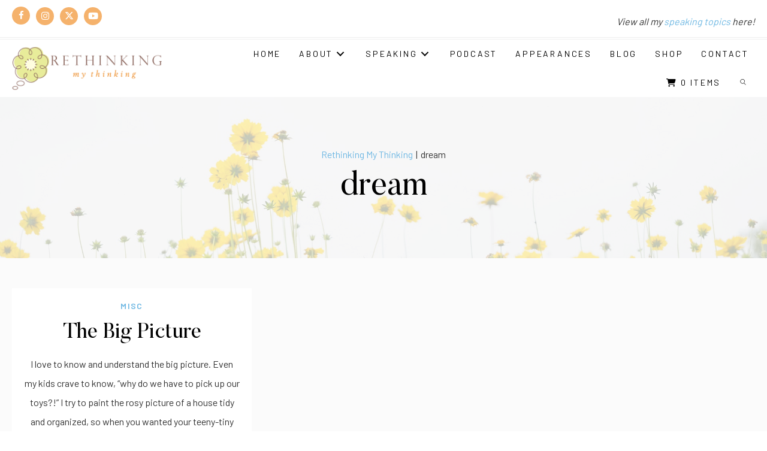

--- FILE ---
content_type: text/css
request_url: https://rethinkingmythinking.com/wp-content/uploads/bb-plugin/cache/bb2b348b4b203274483bc0e4bdbf8b7b-layout-bundle.css?ver=2.10.0.5-1.5.2.1
body_size: 23043
content:
.fl-builder-content *,.fl-builder-content *:before,.fl-builder-content *:after {-webkit-box-sizing: border-box;-moz-box-sizing: border-box;box-sizing: border-box;}.fl-row:before,.fl-row:after,.fl-row-content:before,.fl-row-content:after,.fl-col-group:before,.fl-col-group:after,.fl-col:before,.fl-col:after,.fl-module:not([data-accepts]):before,.fl-module:not([data-accepts]):after,.fl-module-content:before,.fl-module-content:after {display: table;content: " ";}.fl-row:after,.fl-row-content:after,.fl-col-group:after,.fl-col:after,.fl-module:not([data-accepts]):after,.fl-module-content:after {clear: both;}.fl-clear {clear: both;}.fl-row,.fl-row-content {margin-left: auto;margin-right: auto;min-width: 0;}.fl-row-content-wrap {position: relative;}.fl-builder-mobile .fl-row-bg-photo .fl-row-content-wrap {background-attachment: scroll;}.fl-row-bg-video,.fl-row-bg-video .fl-row-content,.fl-row-bg-embed,.fl-row-bg-embed .fl-row-content {position: relative;}.fl-row-bg-video .fl-bg-video,.fl-row-bg-embed .fl-bg-embed-code {bottom: 0;left: 0;overflow: hidden;position: absolute;right: 0;top: 0;}.fl-row-bg-video .fl-bg-video video,.fl-row-bg-embed .fl-bg-embed-code video {bottom: 0;left: 0px;max-width: none;position: absolute;right: 0;top: 0px;}.fl-row-bg-video .fl-bg-video video {min-width: 100%;min-height: 100%;width: auto;height: auto;}.fl-row-bg-video .fl-bg-video iframe,.fl-row-bg-embed .fl-bg-embed-code iframe {pointer-events: none;width: 100vw;height: 56.25vw; max-width: none;min-height: 100vh;min-width: 177.77vh; position: absolute;top: 50%;left: 50%;-ms-transform: translate(-50%, -50%); -webkit-transform: translate(-50%, -50%); transform: translate(-50%, -50%);}.fl-bg-video-fallback {background-position: 50% 50%;background-repeat: no-repeat;background-size: cover;bottom: 0px;left: 0px;position: absolute;right: 0px;top: 0px;}.fl-row-bg-slideshow,.fl-row-bg-slideshow .fl-row-content {position: relative;}.fl-row .fl-bg-slideshow {bottom: 0;left: 0;overflow: hidden;position: absolute;right: 0;top: 0;z-index: 0;}.fl-builder-edit .fl-row .fl-bg-slideshow * {bottom: 0;height: auto !important;left: 0;position: absolute !important;right: 0;top: 0;}.fl-row-bg-overlay .fl-row-content-wrap:after {border-radius: inherit;content: '';display: block;position: absolute;top: 0;right: 0;bottom: 0;left: 0;z-index: 0;}.fl-row-bg-overlay .fl-row-content {position: relative;z-index: 1;}.fl-row-default-height .fl-row-content-wrap,.fl-row-custom-height .fl-row-content-wrap {display: -webkit-box;display: -webkit-flex;display: -ms-flexbox;display: flex;min-height: 100vh;}.fl-row-overlap-top .fl-row-content-wrap {display: -webkit-inline-box;display: -webkit-inline-flex;display: -moz-inline-box;display: -ms-inline-flexbox;display: inline-flex;width: 100%;}.fl-row-default-height .fl-row-content-wrap,.fl-row-custom-height .fl-row-content-wrap {min-height: 0;}.fl-row-default-height .fl-row-content,.fl-row-full-height .fl-row-content,.fl-row-custom-height .fl-row-content {-webkit-box-flex: 1 1 auto; -moz-box-flex: 1 1 auto;-webkit-flex: 1 1 auto;-ms-flex: 1 1 auto;flex: 1 1 auto;}.fl-row-default-height .fl-row-full-width.fl-row-content,.fl-row-full-height .fl-row-full-width.fl-row-content,.fl-row-custom-height .fl-row-full-width.fl-row-content {max-width: 100%;width: 100%;}.fl-row-default-height.fl-row-align-center .fl-row-content-wrap,.fl-row-full-height.fl-row-align-center .fl-row-content-wrap,.fl-row-custom-height.fl-row-align-center .fl-row-content-wrap {-webkit-align-items: center;-webkit-box-align: center;-webkit-box-pack: center;-webkit-justify-content: center;-ms-flex-align: center;-ms-flex-pack: center;justify-content: center;align-items: center;}.fl-row-default-height.fl-row-align-bottom .fl-row-content-wrap,.fl-row-full-height.fl-row-align-bottom .fl-row-content-wrap,.fl-row-custom-height.fl-row-align-bottom .fl-row-content-wrap {-webkit-align-items: flex-end;-webkit-justify-content: flex-end;-webkit-box-align: end;-webkit-box-pack: end;-ms-flex-align: end;-ms-flex-pack: end;justify-content: flex-end;align-items: flex-end;}.fl-col-group-equal-height {display: flex;flex-wrap: wrap;width: 100%;}.fl-col-group-equal-height.fl-col-group-has-child-loading {flex-wrap: nowrap;}.fl-col-group-equal-height .fl-col,.fl-col-group-equal-height .fl-col-content {display: flex;flex: 1 1 auto;}.fl-col-group-equal-height .fl-col-content {flex-direction: column;flex-shrink: 1;min-width: 1px;max-width: 100%;width: 100%;}.fl-col-group-equal-height:before,.fl-col-group-equal-height .fl-col:before,.fl-col-group-equal-height .fl-col-content:before,.fl-col-group-equal-height:after,.fl-col-group-equal-height .fl-col:after,.fl-col-group-equal-height .fl-col-content:after{content: none;}.fl-col-group-nested.fl-col-group-equal-height.fl-col-group-align-top .fl-col-content,.fl-col-group-equal-height.fl-col-group-align-top .fl-col-content {justify-content: flex-start;}.fl-col-group-nested.fl-col-group-equal-height.fl-col-group-align-center .fl-col-content,.fl-col-group-equal-height.fl-col-group-align-center .fl-col-content {justify-content: center;}.fl-col-group-nested.fl-col-group-equal-height.fl-col-group-align-bottom .fl-col-content,.fl-col-group-equal-height.fl-col-group-align-bottom .fl-col-content {justify-content: flex-end;}.fl-col-group-equal-height.fl-col-group-align-center .fl-col-group {width: 100%;}.fl-col {float: left;min-height: 1px;}.fl-col-bg-overlay .fl-col-content {position: relative;}.fl-col-bg-overlay .fl-col-content:after {border-radius: inherit;content: '';display: block;position: absolute;top: 0;right: 0;bottom: 0;left: 0;z-index: 0;}.fl-col-bg-overlay .fl-module {position: relative;z-index: 2;}.single:not(.woocommerce).single-fl-builder-template .fl-content {width: 100%;}.fl-builder-layer {position: absolute;top:0;left:0;right: 0;bottom: 0;z-index: 0;pointer-events: none;overflow: hidden;}.fl-builder-shape-layer {z-index: 0;}.fl-builder-shape-layer.fl-builder-bottom-edge-layer {z-index: 1;}.fl-row-bg-overlay .fl-builder-shape-layer {z-index: 1;}.fl-row-bg-overlay .fl-builder-shape-layer.fl-builder-bottom-edge-layer {z-index: 2;}.fl-row-has-layers .fl-row-content {z-index: 1;}.fl-row-bg-overlay .fl-row-content {z-index: 2;}.fl-builder-layer > * {display: block;position: absolute;top:0;left:0;width: 100%;}.fl-builder-layer + .fl-row-content {position: relative;}.fl-builder-layer .fl-shape {fill: #aaa;stroke: none;stroke-width: 0;width:100%;}@supports (-webkit-touch-callout: inherit) {.fl-row.fl-row-bg-parallax .fl-row-content-wrap,.fl-row.fl-row-bg-fixed .fl-row-content-wrap {background-position: center !important;background-attachment: scroll !important;}}@supports (-webkit-touch-callout: none) {.fl-row.fl-row-bg-fixed .fl-row-content-wrap {background-position: center !important;background-attachment: scroll !important;}}.fl-clearfix:before,.fl-clearfix:after {display: table;content: " ";}.fl-clearfix:after {clear: both;}.sr-only {position: absolute;width: 1px;height: 1px;padding: 0;overflow: hidden;clip: rect(0,0,0,0);white-space: nowrap;border: 0;}.fl-builder-content .fl-button:is(a, button),.fl-builder-content a.fl-button:visited {border-radius: 4px;display: inline-block;font-size: 16px;font-weight: normal;line-height: 18px;padding: 12px 24px;text-decoration: none;text-shadow: none;}.fl-builder-content .fl-button:hover {text-decoration: none;}.fl-builder-content .fl-button:active {position: relative;top: 1px;}.fl-builder-content .fl-button-width-full .fl-button {width: 100%;display: block;text-align: center;}.fl-builder-content .fl-button-width-custom .fl-button {display: inline-block;text-align: center;max-width: 100%;}.fl-builder-content .fl-button-left {text-align: left;}.fl-builder-content .fl-button-center {text-align: center;}.fl-builder-content .fl-button-right {text-align: right;}.fl-builder-content .fl-button i {font-size: 1.3em;height: auto;margin-right:8px;vertical-align: middle;width: auto;}.fl-builder-content .fl-button i.fl-button-icon-after {margin-left: 8px;margin-right: 0;}.fl-builder-content .fl-button-has-icon .fl-button-text {vertical-align: middle;}.fl-icon-wrap {display: inline-block;}.fl-icon {display: table-cell;vertical-align: middle;}.fl-icon a {text-decoration: none;}.fl-icon i {float: right;height: auto;width: auto;}.fl-icon i:before {border: none !important;height: auto;width: auto;}.fl-icon-text {display: table-cell;text-align: left;padding-left: 15px;vertical-align: middle;}.fl-icon-text-empty {display: none;}.fl-icon-text *:last-child {margin: 0 !important;padding: 0 !important;}.fl-icon-text a {text-decoration: none;}.fl-icon-text span {display: block;}.fl-icon-text span.mce-edit-focus {min-width: 1px;}.fl-module img {max-width: 100%;}.fl-photo {line-height: 0;position: relative;}.fl-photo-align-left {text-align: left;}.fl-photo-align-center {text-align: center;}.fl-photo-align-right {text-align: right;}.fl-photo-content {display: inline-block;line-height: 0;position: relative;max-width: 100%;}.fl-photo-img-svg {width: 100%;}.fl-photo-content img {display: inline;height: auto;max-width: 100%;}.fl-photo-crop-circle img {-webkit-border-radius: 100%;-moz-border-radius: 100%;border-radius: 100%;}.fl-photo-caption {font-size: 13px;line-height: 18px;overflow: hidden;text-overflow: ellipsis;}.fl-photo-caption-below {padding-bottom: 20px;padding-top: 10px;}.fl-photo-caption-hover {background: rgba(0,0,0,0.7);bottom: 0;color: #fff;left: 0;opacity: 0;filter: alpha(opacity = 0);padding: 10px 15px;position: absolute;right: 0;-webkit-transition:opacity 0.3s ease-in;-moz-transition:opacity 0.3s ease-in;transition:opacity 0.3s ease-in;}.fl-photo-content:hover .fl-photo-caption-hover {opacity: 100;filter: alpha(opacity = 100);}.fl-builder-pagination,.fl-builder-pagination-load-more {padding: 40px 0;}.fl-builder-pagination ul.page-numbers {list-style: none;margin: 0;padding: 0;text-align: center;}.fl-builder-pagination li {display: inline-block;list-style: none;margin: 0;padding: 0;}.fl-builder-pagination li a.page-numbers,.fl-builder-pagination li span.page-numbers {border: 1px solid #e6e6e6;display: inline-block;padding: 5px 10px;margin: 0 0 5px;}.fl-builder-pagination li a.page-numbers:hover,.fl-builder-pagination li span.current {background: #f5f5f5;text-decoration: none;}.fl-slideshow,.fl-slideshow * {-webkit-box-sizing: content-box;-moz-box-sizing: content-box;box-sizing: content-box;}.fl-slideshow .fl-slideshow-image img {max-width: none !important;}.fl-slideshow-social {line-height: 0 !important;}.fl-slideshow-social * {margin: 0 !important;}.fl-builder-content .bx-wrapper .bx-viewport {background: transparent;border: none;box-shadow: none;left: 0;}.mfp-wrap button.mfp-arrow,.mfp-wrap button.mfp-arrow:active,.mfp-wrap button.mfp-arrow:hover,.mfp-wrap button.mfp-arrow:focus {background: transparent !important;border: none !important;outline: none;position: absolute;top: 50%;box-shadow: none !important;}.mfp-wrap .mfp-close,.mfp-wrap .mfp-close:active,.mfp-wrap .mfp-close:hover,.mfp-wrap .mfp-close:focus {background: transparent !important;border: none !important;outline: none;position: absolute;top: 0;box-shadow: none !important;}.admin-bar .mfp-wrap .mfp-close,.admin-bar .mfp-wrap .mfp-close:active,.admin-bar .mfp-wrap .mfp-close:hover,.admin-bar .mfp-wrap .mfp-close:focus {top: 32px!important;}img.mfp-img {padding: 0;}.mfp-counter {display: none;}.mfp-wrap .mfp-preloader.fa {font-size: 30px;}.fl-form-field {margin-bottom: 15px;}.fl-form-field input.fl-form-error {border-color: #DD6420;}.fl-form-error-message {clear: both;color: #DD6420;display: none;padding-top: 8px;font-size: 12px;font-weight: lighter;}.fl-form-button-disabled {opacity: 0.5;}.fl-animation {opacity: 0;}body.fl-no-js .fl-animation {opacity: 1;}.fl-builder-preview .fl-animation,.fl-builder-edit .fl-animation,.fl-animated {opacity: 1;}.fl-animated {animation-fill-mode: both;}.fl-button.fl-button-icon-animation i {width: 0 !important;opacity: 0;transition: all 0.2s ease-out;}.fl-button.fl-button-icon-animation:hover i {opacity: 1 !important;}.fl-button.fl-button-icon-animation i.fl-button-icon-after {margin-left: 0px !important;}.fl-button.fl-button-icon-animation:hover i.fl-button-icon-after {margin-left: 10px !important;}.fl-button.fl-button-icon-animation i.fl-button-icon-before {margin-right: 0 !important;}.fl-button.fl-button-icon-animation:hover i.fl-button-icon-before {margin-right: 20px !important;margin-left: -10px;}@media (max-width: 1200px) {}@media (max-width: 992px) { .fl-col-group.fl-col-group-medium-reversed {display: -webkit-flex;display: flex;-webkit-flex-wrap: wrap-reverse;flex-wrap: wrap-reverse;flex-direction: row-reverse;} }@media (max-width: 768px) { .fl-row-content-wrap {background-attachment: scroll !important;}.fl-row-bg-parallax .fl-row-content-wrap {background-attachment: scroll !important;background-position: center center !important;}.fl-col-group.fl-col-group-equal-height {display: block;}.fl-col-group.fl-col-group-equal-height.fl-col-group-custom-width {display: -webkit-box;display: -webkit-flex;display: flex;}.fl-col-group.fl-col-group-responsive-reversed {display: -webkit-flex;display: flex;-webkit-flex-wrap: wrap-reverse;flex-wrap: wrap-reverse;flex-direction: row-reverse;}.fl-col-group.fl-col-group-responsive-reversed .fl-col:not(.fl-col-small-custom-width) {flex-basis: 100%;width: 100% !important;}.fl-col-group.fl-col-group-medium-reversed:not(.fl-col-group-responsive-reversed) {display: unset;display: unset;-webkit-flex-wrap: unset;flex-wrap: unset;flex-direction: unset;}.fl-col {clear: both;float: none;margin-left: auto;margin-right: auto;width: auto !important;}.fl-col-small:not(.fl-col-small-full-width) {max-width: 400px;}.fl-block-col-resize {display:none;}.fl-row[data-node] .fl-row-content-wrap {margin: 0;padding-left: 0;padding-right: 0;}.fl-row[data-node] .fl-bg-video,.fl-row[data-node] .fl-bg-slideshow {left: 0;right: 0;}.fl-col[data-node] .fl-col-content {margin: 0;padding-left: 0;padding-right: 0;} }@media (min-width: 1201px) {html .fl-visible-large:not(.fl-visible-desktop),html .fl-visible-medium:not(.fl-visible-desktop),html .fl-visible-mobile:not(.fl-visible-desktop) {display: none;}}@media (min-width: 993px) and (max-width: 1200px) {html .fl-visible-desktop:not(.fl-visible-large),html .fl-visible-medium:not(.fl-visible-large),html .fl-visible-mobile:not(.fl-visible-large) {display: none;}}@media (min-width: 769px) and (max-width: 992px) {html .fl-visible-desktop:not(.fl-visible-medium),html .fl-visible-large:not(.fl-visible-medium),html .fl-visible-mobile:not(.fl-visible-medium) {display: none;}}@media (max-width: 768px) {html .fl-visible-desktop:not(.fl-visible-mobile),html .fl-visible-large:not(.fl-visible-mobile),html .fl-visible-medium:not(.fl-visible-mobile) {display: none;}}.fl-col-content {display: flex;flex-direction: column;margin-top: 0px;margin-right: 0px;margin-bottom: 0px;margin-left: 0px;padding-top: 0px;padding-right: 0px;padding-bottom: 0px;padding-left: 0px;}.fl-row-fixed-width {max-width: 1290px;}.fl-builder-content > .fl-module-box {margin: 0;}.fl-row-content-wrap {margin-top: 0px;margin-right: 0px;margin-bottom: 0px;margin-left: 0px;padding-top: 20px;padding-right: 20px;padding-bottom: 20px;padding-left: 20px;}.fl-module-content, .fl-module:where(.fl-module:not(:has(> .fl-module-content))) {margin-top: 20px;margin-right: 20px;margin-bottom: 20px;margin-left: 20px;}.fl-node-sc18dymo2h9i > .fl-row-content-wrap {background-color: #ffffff;} .fl-node-sc18dymo2h9i > .fl-row-content-wrap {padding-top:0px;padding-bottom:0px;}.fl-node-u0d51t69p4mq {width: 30%;}@media(max-width: 1200px) {.fl-builder-content .fl-node-u0d51t69p4mq {width: 20% !important;max-width: none;-webkit-box-flex: 0 1 auto;-moz-box-flex: 0 1 auto;-webkit-flex: 0 1 auto;-ms-flex: 0 1 auto;flex: 0 1 auto;}}@media(max-width: 992px) {.fl-builder-content .fl-node-u0d51t69p4mq {width: 50% !important;max-width: none;-webkit-box-flex: 0 1 auto;-moz-box-flex: 0 1 auto;-webkit-flex: 0 1 auto;-ms-flex: 0 1 auto;flex: 0 1 auto;}}@media(max-width: 768px) {.fl-builder-content .fl-node-u0d51t69p4mq {width: 80% !important;max-width: none;clear: none;float: left;}}.fl-node-ygsx30v69mol {width: 70%;}@media(max-width: 992px) {.fl-builder-content .fl-node-ygsx30v69mol {width: 50% !important;max-width: none;-webkit-box-flex: 0 1 auto;-moz-box-flex: 0 1 auto;-webkit-flex: 0 1 auto;-ms-flex: 0 1 auto;flex: 0 1 auto;}}@media(max-width: 768px) {.fl-builder-content .fl-node-ygsx30v69mol {width: 20% !important;max-width: none;clear: none;float: left;}}img.mfp-img {padding-bottom: 40px !important;}.fl-builder-edit .fl-fill-container img {transition: object-position .5s;}.fl-fill-container :is(.fl-module-content, .fl-photo, .fl-photo-content, img) {height: 100% !important;width: 100% !important;}@media (max-width: 768px) { .fl-photo-content,.fl-photo-img {max-width: 100%;} }.fl-node-9mhbv02g6qes, .fl-node-9mhbv02g6qes .fl-photo {text-align: left;}.fl-node-9mhbv02g6qes .fl-photo-content, .fl-node-9mhbv02g6qes .fl-photo-img {width: 250px;} .fl-node-9mhbv02g6qes > .fl-module-content {margin-top:10px;margin-bottom:10px;}@media ( max-width: 1200px ) { .fl-node-9mhbv02g6qes.fl-module > .fl-module-content {margin-top:0px;margin-right:0px;margin-bottom:0px;margin-left:0px;}}.pp-advanced-menu ul,.pp-advanced-menu li {list-style: none;margin: 0;padding: 0;}.pp-advanced-menu .menu:before,.pp-advanced-menu .menu:after {content: '';display: table;clear: both;}.pp-advanced-menu:not(.off-canvas):not(.full-screen) .pp-advanced-menu-horizontal {display: inline-flex;flex-wrap: wrap;align-items: center;}.pp-advanced-menu .menu {padding-left: 0;}.pp-advanced-menu li {position: relative;}.pp-advanced-menu a {display: block;text-decoration: none;outline: 0;}.pp-advanced-menu a:hover,.pp-advanced-menu a:focus {text-decoration: none;outline: 0;}.pp-advanced-menu .sub-menu {width: 220px;}.pp-advanced-menu .pp-menu-nav {outline: 0;}.fl-module[data-node] .pp-advanced-menu .pp-advanced-menu-expanded .sub-menu {background-color: transparent;-webkit-box-shadow: none;-ms-box-shadow: none;box-shadow: none;}.pp-advanced-menu .pp-has-submenu:focus,.pp-advanced-menu .pp-has-submenu .sub-menu:focus,.pp-advanced-menu .pp-has-submenu-container:focus {outline: 0;}.pp-advanced-menu .pp-has-submenu-container {position: relative;}.pp-advanced-menu .pp-advanced-menu-accordion .pp-has-submenu > .sub-menu {display: none;}.pp-advanced-menu .pp-advanced-menu-horizontal .pp-has-submenu.pp-active .hide-heading > .sub-menu {box-shadow: none;display: block !important;}.pp-advanced-menu .pp-menu-toggle {position: absolute;top: 50%;right: 10px;cursor: pointer;}.pp-advanced-menu .pp-toggle-arrows .pp-menu-toggle:before,.pp-advanced-menu .pp-toggle-none .pp-menu-toggle:before {content: '';border-color: #333;}.pp-advanced-menu .pp-menu-expanded .pp-menu-toggle {display: none;}.pp-advanced-menu-mobile {display: flex;align-items: center;justify-content: center;}.fl-module-pp-advanced-menu .pp-advanced-menu-mobile-toggle {position: relative;padding: 8px;background-color: transparent;border: none;color: #333;border-radius: 0;cursor: pointer;line-height: 0;display: inline-flex;align-items: center;justify-content: center;}.pp-advanced-menu-mobile-toggle.text {width: 100%;text-align: center;}.pp-advanced-menu-mobile-toggle.hamburger .pp-advanced-menu-mobile-toggle-label,.pp-advanced-menu-mobile-toggle.hamburger-label .pp-advanced-menu-mobile-toggle-label {display: inline-block;margin-left: 10px;line-height: 0.8;}.pp-advanced-menu-mobile-toggle.hamburger .pp-svg-container,.pp-advanced-menu-mobile-toggle.hamburger-label .pp-svg-container {display: inline-block;position: relative;width: 1.4em;height: 1.4em;vertical-align: middle;}.pp-advanced-menu-mobile-toggle.hamburger .hamburger-menu,.pp-advanced-menu-mobile-toggle.hamburger-label .hamburger-menu {position: absolute;top: 0;left: 0;right: 0;bottom: 0;}.pp-advanced-menu-mobile-toggle.hamburger .hamburger-menu rect,.pp-advanced-menu-mobile-toggle.hamburger-label .hamburger-menu rect {fill: currentColor;}.pp-advanced-menu-mobile-toggle .pp-hamburger {font: inherit;display: inline-block;overflow: visible;margin: 0;cursor: pointer;transition-timing-function: linear;transition-duration: .15s;transition-property: opacity,filter;text-transform: none;color: inherit;border: 0;background-color: transparent;line-height: 0;}.pp-advanced-menu-mobile-toggle .pp-hamburger:focus {outline: none;}.pp-advanced-menu-mobile-toggle .pp-hamburger .pp-hamburger-box {position: relative;display: inline-block;width: 30px;height: 18px;}.pp-advanced-menu-mobile-toggle .pp-hamburger-box .pp-hamburger-inner {top: 50%;display: block;margin-top: -2px;}.pp-advanced-menu-mobile-toggle .pp-hamburger .pp-hamburger-box .pp-hamburger-inner,.pp-advanced-menu-mobile-toggle .pp-hamburger .pp-hamburger-box .pp-hamburger-inner:before,.pp-advanced-menu-mobile-toggle .pp-hamburger .pp-hamburger-box .pp-hamburger-inner:after {background-color: #000;position: absolute;width: 30px;height: 3px;transition-timing-function: ease;transition-duration: .15s;transition-property: transform;border-radius: 4px;}.pp-advanced-menu-mobile-toggle .pp-hamburger .pp-hamburger-box .pp-hamburger-inner:before, .pp-advanced-menu-mobile-toggle .pp-hamburger .pp-hamburger-box .pp-hamburger-inner:after {display: block;content: "";}.pp-advanced-menu-mobile-toggle .pp-hamburger .pp-hamburger-box .pp-hamburger-inner:before {transition: all .25s;top: -8px;}.pp-advanced-menu-mobile-toggle .pp-hamburger .pp-hamburger-box .pp-hamburger-inner:after {transition: all .25s;bottom: -8px;}.pp-advanced-menu.off-canvas .pp-off-canvas-menu .pp-menu-close-btn {position: relative;cursor: pointer;float: right;top: 20px;right: 20px;line-height: 1;z-index: 1;font-style: normal;font-family: Helvetica, Arial, sans-serif;font-weight: 100;text-decoration: none !important;}.pp-advanced-menu.off-canvas .pp-off-canvas-menu.pp-menu-right .pp-menu-close-btn {float: left;right: 0;left: 20px;}.pp-advanced-menu.off-canvas .pp-off-canvas-menu ul.menu {overflow-y: auto;width: 100%;}.pp-advanced-menu .pp-menu-overlay {position: fixed;width: 100%;height: 100%;top: 0;left: 0;background: rgba(0,0,0,0.8);z-index: 999;overflow-y: auto;overflow-x: hidden;min-height: 100vh;}html:not(.pp-full-screen-menu-open) .fl-builder-edit .pp-advanced-menu .pp-menu-overlay,html:not(.pp-off-canvas-menu-open) .fl-builder-edit .pp-advanced-menu .pp-menu-overlay {position: absolute;}.pp-advanced-menu .pp-menu-overlay > ul.menu {position: relative;top: 50%;width: 100%;height: 60%;margin: 0 auto;-webkit-transform: translateY(-50%);-moz-transform: translateY(-50%);transform: translateY(-50%);}.pp-advanced-menu .pp-overlay-fade {opacity: 0;visibility: hidden;-webkit-transition: opacity 0.5s, visibility 0s 0.5s;transition: opacity 0.5s, visibility 0s 0.5s;}.pp-advanced-menu.menu-open .pp-overlay-fade {opacity: 1;visibility: visible;-webkit-transition: opacity 0.5s;transition: opacity 0.5s;}.pp-advanced-menu .pp-overlay-corner {opacity: 0;visibility: hidden;-webkit-transform: translateY(50px) translateX(50px);-moz-transform: translateY(50px) translateX(50px);transform: translateY(50px) translateX(50px);-webkit-transition: opacity 0.5s, -webkit-transform 0.5s, visibility 0s 0.5s;-moz-transition: opacity 0.5s, -moz-transform 0.5s, visibility 0s 0.5s;transition: opacity 0.5s, transform 0.5s, visibility 0s 0.5s;}.pp-advanced-menu.menu-open .pp-overlay-corner {opacity: 1;visibility: visible;-webkit-transform: translateY(0%);-moz-transform: translateY(0%);transform: translateY(0%);-webkit-transition: opacity 0.5s, -webkit-transform 0.5s;-moz-transition: opacity 0.5s, -moz-transform 0.5s;transition: opacity 0.5s, transform 0.5s;}.pp-advanced-menu .pp-overlay-slide-down {visibility: hidden;-webkit-transform: translateY(-100%);-moz-transform: translateY(-100%);transform: translateY(-100%);-webkit-transition: -webkit-transform 0.4s ease-in-out, visibility 0s 0.4s;-moz-transition: -moz-transform 0.4s ease-in-out, visibility 0s 0.4s;transition: transform 0.4s ease-in-out, visibility 0s 0.4s;}.pp-advanced-menu.menu-open .pp-overlay-slide-down {visibility: visible;-webkit-transform: translateY(0%);-moz-transform: translateY(0%);transform: translateY(0%);-webkit-transition: -webkit-transform 0.4s ease-in-out;-moz-transition: -moz-transform 0.4s ease-in-out;transition: transform 0.4s ease-in-out;}.pp-advanced-menu .pp-overlay-scale {visibility: hidden;opacity: 0;-webkit-transform: scale(0.9);-moz-transform: scale(0.9);transform: scale(0.9);-webkit-transition: -webkit-transform 0.2s, opacity 0.2s, visibility 0s 0.2s;-moz-transition: -moz-transform 0.2s, opacity 0.2s, visibility 0s 0.2s;transition: transform 0.2s, opacity 0.2s, visibility 0s 0.2s;}.pp-advanced-menu.menu-open .pp-overlay-scale {visibility: visible;opacity: 1;-webkit-transform: scale(1);-moz-transform: scale(1);transform: scale(1);-webkit-transition: -webkit-transform 0.4s, opacity 0.4s;-moz-transition: -moz-transform 0.4s, opacity 0.4s;transition: transform 0.4s, opacity 0.4s;}.pp-advanced-menu .pp-overlay-door {visibility: hidden;width: 0;left: 50%;-webkit-transform: translateX(-50%);-moz-transform: translateX(-50%);transform: translateX(-50%);-webkit-transition: width 0.5s 0.3s, visibility 0s 0.8s;-moz-transition: width 0.5s 0.3s, visibility 0s 0.8s;transition: width 0.5s 0.3s, visibility 0s 0.8s;}.pp-advanced-menu.menu-open .pp-overlay-door {visibility: visible;width: 100%;-webkit-transition: width 0.5s;-moz-transition: width 0.5s;transition: width 0.5s;}.pp-advanced-menu .pp-overlay-door > ul.menu {left: 0;right: 0;-webkit-transform: translateY(-50%);-moz-transform: translateY(-50%);transform: translateY(-50%);}.pp-advanced-menu .pp-overlay-door > ul,.pp-advanced-menu .pp-overlay-door .pp-menu-close-btn {opacity: 0;-webkit-transition: opacity 0.3s 0.5s;-moz-transition: opacity 0.3s 0.5s;transition: opacity 0.3s 0.5s;}.pp-advanced-menu.menu-open .pp-overlay-door > ul,.pp-advanced-menu.menu-open .pp-overlay-door .pp-menu-close-btn {opacity: 1;-webkit-transition-delay: 0.5s;-moz-transition-delay: 0.5s;transition-delay: 0.5s;}.pp-advanced-menu.menu-close .pp-overlay-door > ul,.pp-advanced-menu.menu-close .pp-overlay-door .pp-menu-close-btn {-webkit-transition-delay: 0s;-moz-transition-delay: 0s;transition-delay: 0s;}.pp-advanced-menu .pp-menu-overlay .pp-toggle-arrows .pp-has-submenu-container a > span {}.pp-advanced-menu .pp-menu-overlay .pp-menu-close-btn {position: absolute;display: block;width: 55px;height: 45px;right: 20px;top: 50px;overflow: hidden;border: none;outline: none;z-index: 100;font-size: 30px;cursor: pointer;background-color: transparent;-webkit-touch-callout: none;-webkit-user-select: none;-khtml-user-select: none;-moz-user-select: none;-ms-user-select: none;user-select: none;-webkit-transition: background-color 0.3s;-moz-transition: background-color 0.3s;transition: background-color 0.3s;}.pp-advanced-menu .pp-menu-overlay .pp-menu-close-btn:before,.pp-advanced-menu .pp-menu-overlay .pp-menu-close-btn:after {content: '';position: absolute;left: 50%;width: 2px;height: 40px;background-color: #ffffff;-webkit-transition: -webkit-transform 0.3s;-moz-transition: -moz-transform 0.3s;transition: transform 0.3s;-webkit-transform: translateY(0) rotate(45deg);-moz-transform: translateY(0) rotate(45deg);transform: translateY(0) rotate(45deg);}.pp-advanced-menu .pp-menu-overlay .pp-menu-close-btn:after {-webkit-transform: translateY(0) rotate(-45deg);-moz-transform: translateY(0) rotate(-45deg);transform: translateY(0) rotate(-45deg);}.pp-advanced-menu .pp-off-canvas-menu {position: fixed;top: 0;z-index: 999998;width: 320px;height: 100%;opacity: 0;background: #333;overflow-y: auto;overflow-x: hidden;-ms-overflow-style: -ms-autohiding-scrollbar;-webkit-transition: all 0.5s;-moz-transition: all 0.5s;transition: all 0.5s;-webkit-perspective: 1000;-moz-perspective: 1000;perspective: 1000;backface-visibility: hidden;will-change: transform;-webkit-overflow-scrolling: touch;}.pp-advanced-menu .pp-off-canvas-menu.pp-menu-left {left: 0;-webkit-transform: translate3d(-350px, 0, 0);-moz-transform: translate3d(-350px, 0, 0);transform: translate3d(-350px, 0, 0);}.pp-advanced-menu .pp-off-canvas-menu.pp-menu-right {right: 0;-webkit-transform: translate3d(350px, 0, 0);-moz-transform: translate3d(350px, 0, 0);transform: translate3d(350px, 0, 0);}html.pp-off-canvas-menu-open .pp-advanced-menu.menu-open .pp-off-canvas-menu {-webkit-transform: translate3d(0, 0, 0);-moz-transform: translate3d(0, 0, 0);transform: translate3d(0, 0, 0);opacity: 1;}.pp-advanced-menu.off-canvas {overflow-y: auto;}.pp-advanced-menu.off-canvas .pp-clear {position: fixed;top: 0;left: 0;width: 100%;height: 100%;z-index: 999998;background: rgba(0,0,0,0.1);visibility: hidden;opacity: 0;-webkit-transition: all 0.5s ease-in-out;-moz-transition: all 0.5s ease-in-out;transition: all 0.5s ease-in-out;}.pp-advanced-menu.off-canvas.menu-open .pp-clear {visibility: visible;opacity: 1;}.fl-builder-edit .pp-advanced-menu.off-canvas .pp-clear {z-index: 100010;}.pp-advanced-menu .pp-off-canvas-menu .menu {margin-top: 0;}.pp-advanced-menu li.mega-menu .hide-heading > a,.pp-advanced-menu li.mega-menu .hide-heading > .pp-has-submenu-container,.pp-advanced-menu li.mega-menu-disabled .hide-heading > a,.pp-advanced-menu li.mega-menu-disabled .hide-heading > .pp-has-submenu-container {display: none;}ul.pp-advanced-menu-horizontal li.mega-menu {position: static;}ul.pp-advanced-menu-horizontal li.mega-menu > ul.sub-menu {top: inherit !important;left: 0 !important;right: 0 !important;width: 100%;background: #ffffff;}ul.pp-advanced-menu-horizontal li.mega-menu.pp-has-submenu:hover > ul.sub-menu,ul.pp-advanced-menu-horizontal li.mega-menu.pp-has-submenu.pp-active > ul.sub-menu{display: flex !important;}ul.pp-advanced-menu-horizontal li.mega-menu > ul.sub-menu li {border-color: transparent;}ul.pp-advanced-menu-horizontal li.mega-menu > ul.sub-menu > li {width: 100%;}ul.pp-advanced-menu-horizontal li.mega-menu > ul.sub-menu > li > .pp-has-submenu-container a {font-weight: bold;}ul.pp-advanced-menu-horizontal li.mega-menu > ul.sub-menu > li > .pp-has-submenu-container a:hover {background: transparent;}ul.pp-advanced-menu-horizontal li.mega-menu > ul.sub-menu .pp-menu-toggle {display: none;}ul.pp-advanced-menu-horizontal li.mega-menu > ul.sub-menu ul.sub-menu {background: transparent;-webkit-box-shadow: none;-ms-box-shadow: none;box-shadow: none;display: block;min-width: 0;opacity: 1;padding: 0;position: static;visibility: visible;}.pp-advanced-menu ul li.mega-menu a:not([href]) {color: unset;background: none;background-color: unset;}.rtl .pp-advanced-menu:not(.full-screen) .menu .pp-has-submenu .sub-menu {text-align: inherit;right: 0; left: auto;}.rtl .pp-advanced-menu .menu .pp-has-submenu .pp-has-submenu .sub-menu {right: 100%; left: auto;}.rtl .pp-advanced-menu .menu .pp-menu-toggle,.rtl .pp-advanced-menu.off-canvas .menu.pp-toggle-arrows .pp-menu-toggle {right: auto;left: 10px;}.rtl .pp-advanced-menu.off-canvas .menu.pp-toggle-arrows .pp-menu-toggle {left: 28px;}.rtl .pp-advanced-menu.full-screen .menu .pp-menu-toggle {left: 0;}.rtl .pp-advanced-menu:not(.off-canvas) .menu:not(.pp-advanced-menu-accordion) .pp-has-submenu .pp-has-submenu .pp-menu-toggle {right: auto;left: 0;}.rtl .pp-advanced-menu:not(.full-screen):not(.off-canvas) .menu:not(.pp-advanced-menu-accordion):not(.pp-advanced-menu-vertical) .pp-has-submenu .pp-has-submenu .pp-menu-toggle:before {-webkit-transform: translateY( -5px ) rotate( 135deg );-ms-transform: translateY( -5px ) rotate( 135deg );transform: translateY( -5px ) rotate( 135deg );}.rtl .pp-advanced-menu .menu .pp-has-submenu-container > a > span,.rtl .pp-advanced-menu .menu.pp-advanced-menu-horizontal.pp-toggle-arrows .pp-has-submenu-container > a > span {padding-right: 0;padding-left: 28px;}.rtl .pp-advanced-menu.off-canvas .menu .pp-has-submenu-container > a > span,.rtl .pp-advanced-menu.off-canvas .menu.pp-advanced-menu-horizontal.pp-toggle-arrows .pp-has-submenu-container > a > span {padding-left: 0;}.pp-advanced-menu li .pp-search-form-wrap {position: absolute;right: 0;top: 100%;z-index: 10;opacity: 0;visibility: hidden;transition: all 0.2s ease-in-out;}.pp-advanced-menu li:not(.pp-search-active) .pp-search-form-wrap {height: 0;}.pp-advanced-menu li.pp-search-active .pp-search-form-wrap {opacity: 1;visibility: visible;}.pp-advanced-menu li .pp-search-form-wrap .pp-search-form__icon {display: none;}.pp-advanced-menuli .pp-search-form__container {max-width: 100%;}.pp-advanced-menu.off-canvas li .pp-search-form-wrap,.pp-advanced-menu.off-canvas li .pp-search-form__container {width: 100%;position: static;}.pp-advanced-menu.full-screen li .pp-search-form-wrap {max-width: 100%;}.pp-advanced-menu .pp-advanced-menu-accordion li .pp-search-form-wrap {width: 100%;}.pp-advanced-menu .pp-advanced-menu-accordion.pp-menu-align-center li .pp-search-form__container {margin: 0 auto;}.pp-advanced-menu .pp-advanced-menu-accordion.pp-menu-align-right li .pp-search-form__container {margin-right: 0;margin-left: auto;}.pp-advanced-menu li.pp-menu-cart-item .pp-menu-cart-icon {margin-right: 5px;}@media (max-width: 768px) {}.fl-node-oxbprsn36d5w .pp-advanced-menu-horizontal {justify-content: flex-end;}.fl-node-oxbprsn36d5w .pp-advanced-menu .menu > li {margin-left: 10px;}.fl-node-oxbprsn36d5w .pp-advanced-menu .pp-has-submenu-container a > span {padding-right: 38px;}.fl-node-oxbprsn36d5w-clone {display: none;}.fl-node-oxbprsn36d5w .pp-advanced-menu .menu > li > a,.fl-node-oxbprsn36d5w .pp-advanced-menu .menu > li > .pp-has-submenu-container > a {color: #000000;}.fl-node-oxbprsn36d5w .pp-advanced-menu .pp-toggle-arrows .pp-menu-toggle:before,.fl-node-oxbprsn36d5w .pp-advanced-menu .pp-toggle-none .pp-menu-toggle:before {border-color: #000000;}.fl-node-oxbprsn36d5w .pp-advanced-menu .pp-toggle-arrows li:hover .pp-menu-toggle:before,.fl-node-oxbprsn36d5w .pp-advanced-menu .pp-toggle-none li:hover .pp-menu-toggle:before,.fl-node-oxbprsn36d5w .pp-advanced-menu .pp-toggle-arrows li.focus .pp-menu-toggle:before,.fl-node-oxbprsn36d5w .pp-advanced-menu .pp-toggle-none li.focus .pp-menu-toggle:before {border-color: #6fb8e3;}.fl-node-oxbprsn36d5w .pp-advanced-menu .pp-toggle-arrows li a:hover .pp-menu-toggle:before,.fl-node-oxbprsn36d5w .pp-advanced-menu .pp-toggle-none li a:hover .pp-menu-toggle:before,.fl-node-oxbprsn36d5w .pp-advanced-menu .pp-toggle-arrows li a:focus .pp-menu-toggle:before,.fl-node-oxbprsn36d5w .pp-advanced-menu .pp-toggle-none li a:focus .pp-menu-toggle:before {border-color: #6fb8e3;}.fl-node-oxbprsn36d5w .menu > li > a:hover,.fl-node-oxbprsn36d5w .menu > li > a:focus,.fl-node-oxbprsn36d5w .menu > li:hover > .pp-has-submenu-container > a,.fl-node-oxbprsn36d5w .menu > li.focus > .pp-has-submenu-container > a,.fl-node-oxbprsn36d5w .menu > li.current-menu-item > a,.fl-node-oxbprsn36d5w .menu > li.current-menu-item > .pp-has-submenu-container > a {color: #6fb8e3;}.fl-node-oxbprsn36d5w .pp-advanced-menu .pp-toggle-arrows .pp-has-submenu-container:hover .pp-menu-toggle:before,.fl-node-oxbprsn36d5w .pp-advanced-menu .pp-toggle-arrows .pp-has-submenu-container.focus .pp-menu-toggle:before,.fl-node-oxbprsn36d5w .pp-advanced-menu .pp-toggle-arrows li.current-menu-item > .pp-has-submenu-container .pp-menu-toggle:before,.fl-node-oxbprsn36d5w .pp-advanced-menu .pp-toggle-none .pp-has-submenu-container:hover .pp-menu-toggle:before,.fl-node-oxbprsn36d5w .pp-advanced-menu .pp-toggle-none .pp-has-submenu-container.focus .pp-menu-toggle:before,.fl-node-oxbprsn36d5w .pp-advanced-menu .pp-toggle-none li.current-menu-item > .pp-has-submenu-container .pp-menu-toggle:before {border-color: #6fb8e3;}.fl-node-oxbprsn36d5w .menu .pp-has-submenu .sub-menu {display: none;}.fl-node-oxbprsn36d5w .pp-advanced-menu .sub-menu {background-color: #ffffff;}@media (min-width: 768px) {.fl-node-oxbprsn36d5w .pp-advanced-menu .sub-menu {width: 250px;}}.fl-node-oxbprsn36d5w ul.pp-advanced-menu-horizontal li.mega-menu > ul.sub-menu {background: #ffffff;}.fl-node-oxbprsn36d5w .pp-advanced-menu .sub-menu > li > a,.fl-node-oxbprsn36d5w .pp-advanced-menu .sub-menu > li > .pp-has-submenu-container > a {border-width: 0;border-style: solid;border-bottom-width: px;color: #000000;}.fl-node-oxbprsn36d5w .pp-advanced-menu .sub-menu > li > a:hover,.fl-node-oxbprsn36d5w .pp-advanced-menu .sub-menu > li > a:focus,.fl-node-oxbprsn36d5w .pp-advanced-menu .sub-menu > li > .pp-has-submenu-container > a:hover,.fl-node-oxbprsn36d5w .pp-advanced-menu .sub-menu > li > .pp-has-submenu-container > a:focus {}.fl-node-oxbprsn36d5w .pp-advanced-menu .sub-menu > li:last-child > a:not(:focus),.fl-node-oxbprsn36d5w .pp-advanced-menu .sub-menu > li:last-child > .pp-has-submenu-container > a:not(:focus) {border: 0;}.fl-node-oxbprsn36d5w .pp-advanced-menu .sub-menu > li > a:hover,.fl-node-oxbprsn36d5w .pp-advanced-menu .sub-menu > li > a:focus,.fl-node-oxbprsn36d5w .pp-advanced-menu .sub-menu > li > .pp-has-submenu-container > a:hover,.fl-node-oxbprsn36d5w .pp-advanced-menu .sub-menu > li > .pp-has-submenu-container > a:focus,.fl-node-oxbprsn36d5w .pp-advanced-menu .sub-menu > li.current-menu-item > a,.fl-node-oxbprsn36d5w .pp-advanced-menu .sub-menu > li.current-menu-item > .pp-has-submenu-container > a {background-color: #efefef;color: #000000;}.fl-node-oxbprsn36d5w .pp-advanced-menu .pp-toggle-arrows .sub-menu .pp-menu-toggle:before,.fl-node-oxbprsn36d5w .pp-advanced-menu .pp-toggle-none .sub-menu .pp-menu-toggle:before {border-color: #000000;}.fl-node-oxbprsn36d5w .pp-advanced-menu .pp-toggle-arrows .sub-menu li:hover .pp-menu-toggle:before,.fl-node-oxbprsn36d5w .pp-advanced-menu .pp-toggle-none .sub-menu li:hover .pp-menu-toggle:before {border-color: #000000;}.fl-node-oxbprsn36d5w .pp-advanced-menu .pp-menu-toggle:before {content: '';position: absolute;right: 50%;top: 50%;z-index: 1;display: block;width: 9px;height: 9px;margin: -5px -5px 0 0;border-right: 2px solid;border-bottom: 2px solid;-webkit-transform-origin: right bottom;-ms-transform-origin: right bottom;transform-origin: right bottom;-webkit-transform: translateX( -5px ) rotate( 45deg );-ms-transform: translateX( -5px ) rotate( 45deg );transform: translateX( -5px ) rotate( 45deg );}.fl-node-oxbprsn36d5w .pp-advanced-menu .pp-has-submenu.pp-active > .pp-has-submenu-container .pp-menu-toggle {-webkit-transform: rotate( -180deg );-ms-transform: rotate( -180deg );transform: rotate( -180deg );}.fl-node-oxbprsn36d5w .pp-advanced-menu-horizontal.pp-toggle-arrows .pp-has-submenu-container a {padding-right: 24px;}.fl-node-oxbprsn36d5w .pp-advanced-menu-horizontal.pp-toggle-arrows .pp-has-submenu-container > a > span {padding-right: 0px;}.fl-node-oxbprsn36d5w .pp-advanced-menu-horizontal.pp-toggle-arrows .pp-menu-toggle,.fl-node-oxbprsn36d5w .pp-advanced-menu-horizontal.pp-toggle-none .pp-menu-toggle {width: 23px;height: 23px;margin: -11.5px 0 0;}.fl-node-oxbprsn36d5w .pp-advanced-menu-horizontal.pp-toggle-arrows .pp-menu-toggle,.fl-node-oxbprsn36d5w .pp-advanced-menu-horizontal.pp-toggle-none .pp-menu-toggle,.fl-node-oxbprsn36d5w .pp-advanced-menu-vertical.pp-toggle-arrows .pp-menu-toggle,.fl-node-oxbprsn36d5w .pp-advanced-menu-vertical.pp-toggle-none .pp-menu-toggle {width: 24px;height: 23px;margin: -11.5px 0 0;}.fl-node-oxbprsn36d5w .pp-advanced-menu li:first-child {border-top: none;}@media only screen and (max-width: 992px) {.fl-node-oxbprsn36d5w .pp-advanced-menu-mobile-toggle + .pp-clear + .pp-menu-nav ul.menu {display: none;}.fl-node-oxbprsn36d5w .pp-advanced-menu:not(.off-canvas):not(.full-screen) .pp-advanced-menu-horizontal {display: block;}.fl-node-oxbprsn36d5w:not(.fl-node-oxbprsn36d5w-clone):not(.pp-menu-full-screen):not(.pp-menu-off-canvas) .pp-menu-position-below .pp-menu-nav {display: none;}}@media ( max-width: 992px ) {.fl-node-oxbprsn36d5w .pp-advanced-menu .menu {margin-top: 20px;}.fl-node-oxbprsn36d5w .pp-advanced-menu .menu {}.fl-node-oxbprsn36d5w .pp-advanced-menu .menu > li {margin-left: 0 !important;margin-right: 0 !important;}.fl-node-oxbprsn36d5w .pp-advanced-menu .pp-off-canvas-menu .pp-menu-close-btn,.fl-node-oxbprsn36d5w .pp-advanced-menu .pp-menu-overlay .pp-menu-close-btn {display: block;}.fl-node-oxbprsn36d5w .pp-advanced-menu .sub-menu {box-shadow: none;border: 0;}} @media ( min-width: 993px ) {.fl-node-oxbprsn36d5w .menu > li {display: inline-block;}.fl-node-oxbprsn36d5w .menu li {border-top: none;}.fl-node-oxbprsn36d5w .menu li:first-child {border: none;}.fl-node-oxbprsn36d5w .menu li li {border-left: none;}.fl-node-oxbprsn36d5w .menu .pp-has-submenu .sub-menu {position: absolute;top: 100%;left: 0;z-index: 10;visibility: hidden;opacity: 0;text-align:left;}.fl-node-oxbprsn36d5w .pp-has-submenu .pp-has-submenu .sub-menu {top: 0;left: 100%;}.fl-node-oxbprsn36d5w .pp-advanced-menu .pp-has-submenu:hover > .sub-menu,.fl-node-oxbprsn36d5w .pp-advanced-menu .pp-has-submenu.pp-active .sub-menu {display: block;visibility: visible;opacity: 1;}.fl-node-oxbprsn36d5w .menu .pp-has-submenu.pp-menu-submenu-right .sub-menu {top: 100%;left: inherit;right: 0;}.fl-node-oxbprsn36d5w .menu .pp-has-submenu .pp-has-submenu.pp-menu-submenu-right .sub-menu {top: 0;left: inherit;right: 100%;}.fl-node-oxbprsn36d5w .pp-advanced-menu .pp-has-submenu.pp-active > .pp-has-submenu-container .pp-menu-toggle {-webkit-transform: none;-ms-transform: none;transform: none;}.fl-node-oxbprsn36d5w .pp-advanced-menu .pp-has-submenu .pp-has-submenu .pp-menu-toggle:before {-webkit-transform: translateY( -5px ) rotate( -45deg );-ms-transform: translateY( -5px ) rotate( -45deg );transform: translateY( -5px ) rotate( -45deg );}div.fl-node-oxbprsn36d5w .pp-advanced-menu-mobile-toggle {display: none;}} .fl-node-oxbprsn36d5w .pp-advanced-menu-mobile {text-align: right;justify-content: flex-end;}.fl-builder-content .fl-node-oxbprsn36d5w.fl-module .pp-advanced-menu-mobile .pp-advanced-menu-mobile-toggle,.fl-page .fl-builder-content .fl-node-oxbprsn36d5w.fl-module .pp-advanced-menu-mobile .pp-advanced-menu-mobile-toggle {}.fl-builder-content .fl-node-oxbprsn36d5w.fl-module .pp-advanced-menu-mobile .pp-advanced-menu-mobile-toggle,.fl-page .fl-builder-content .fl-node-oxbprsn36d5w.fl-module .pp-advanced-menu-mobile .pp-advanced-menu-mobile-toggle,fl-builder-content .fl-node-oxbprsn36d5w.fl-module .pp-advanced-menu-mobile .pp-advanced-menu-mobile-toggle i,.fl-page .fl-builder-content .fl-node-oxbprsn36d5w.fl-module .pp-advanced-menu-mobile .pp-advanced-menu-mobile-toggle i {}.fl-node-oxbprsn36d5w .pp-advanced-menu-mobile-toggle .pp-hamburger .pp-hamburger-box,.fl-node-oxbprsn36d5w .pp-advanced-menu-mobile-toggle .pp-hamburger .pp-hamburger-box .pp-hamburger-inner,.fl-node-oxbprsn36d5w .pp-advanced-menu-mobile-toggle .pp-hamburger .pp-hamburger-box .pp-hamburger-inner:before,.fl-node-oxbprsn36d5w .pp-advanced-menu-mobile-toggle .pp-hamburger .pp-hamburger-box .pp-hamburger-inner:after {width: 30px;}.fl-node-oxbprsn36d5w .pp-advanced-menu-mobile-toggle .pp-hamburger .pp-hamburger-box .pp-hamburger-inner,.fl-node-oxbprsn36d5w .pp-advanced-menu-mobile-toggle .pp-hamburger .pp-hamburger-box .pp-hamburger-inner:before,.fl-node-oxbprsn36d5w .pp-advanced-menu-mobile-toggle .pp-hamburger .pp-hamburger-box .pp-hamburger-inner:after {height: 3px;}.fl-node-oxbprsn36d5w .pp-advanced-menu-mobile-toggle i {font-size: 30px;}.fl-node-oxbprsn36d5w .pp-advanced-menu-mobile-toggle rect {fill: #000000;}.fl-node-oxbprsn36d5w .pp-search-form-wrap:not(.pp-search-form--style-full_screen) .pp-search-form__container:not(.pp-search-form--lightbox) {}.fl-node-oxbprsn36d5w .pp-search-form-wrap:not(.pp-search-form--style-full_screen) .pp-search-form--focus .pp-search-form__container:not(.pp-search-form--lightbox) {}.fl-node-oxbprsn36d5w .pp-search-form-wrap.pp-search-form--style-full_screen .pp-search-form__container {}.fl-node-oxbprsn36d5w .pp-search-form-wrap.pp-search-form--style-full_screen .pp-search-form--focus input[type="search"].pp-search-form__input {}.fl-node-oxbprsn36d5w .pp-search-form__icon {padding-left: calc( 40px / 3 );}.fl-node-oxbprsn36d5w .pp-search-form__input,.fl-node-oxbprsn36d5w .pp-search-form-wrap.pp-search-form--style-full_screen input[type="search"].pp-search-form__input {}.fl-node-oxbprsn36d5w .pp-search-form--focus input[type="search"].pp-search-form__input,.fl-node-oxbprsn36d5w .pp-search-form-wrap.pp-search-form--style-full_screen .pp-search-form--focus input[type="search"].pp-search-form__input {}.fl-node-oxbprsn36d5w .pp-search-form__submit {}.fl-node-oxbprsn36d5w .pp-search-form__submit:hover {}.fl-node-oxbprsn36d5w .pp-search-form--style-full_screen .pp-search-form {text-align: center;}.fl-node-oxbprsn36d5w .pp-search-form__toggle i {font-size:50px;width:50px;height:50px;}.fl-node-oxbprsn36d5w .pp-search-form__toggle:hover i {}.fl-node-oxbprsn36d5w .pp-search-form__toggle i:before {}.fl-node-oxbprsn36d5w .pp-advanced-menu {text-align: right;}.fl-node-oxbprsn36d5w .pp-advanced-menu .menu a {font-weight: 500;font-size: 14px;letter-spacing: 0.2em;text-transform: uppercase;}.fl-node-oxbprsn36d5w .pp-advanced-menu .menu > li > a, .fl-node-oxbprsn36d5w .pp-advanced-menu .menu > li > .pp-has-submenu-container > a {border-style: solid;border-width: 0;background-clip: border-box;padding-top: 10px;padding-right: 10px;padding-bottom: 10px;padding-left: 10px;}.fl-node-oxbprsn36d5w .pp-advanced-menu .sub-menu {border-style: solid;border-width: 0;background-clip: border-box;border-color: #efefef;border-top-width: 1px;border-right-width: 1px;border-bottom-width: 1px;border-left-width: 1px;}.fl-node-oxbprsn36d5w .pp-advanced-menu .menu .sub-menu a {text-transform: uppercase;}.fl-node-oxbprsn36d5w .pp-advanced-menu .sub-menu > li > a, .fl-node-oxbprsn36d5w .pp-advanced-menu .sub-menu > li > .pp-has-submenu-container > a {padding-top: 10px;padding-right: 10px;padding-bottom: 10px;padding-left: 10px;}.fl-node-oxbprsn36d5w .pp-search-form__container {min-height: 40px;}.fl-node-oxbprsn36d5w .pp-search-form--button-type-icon .pp-search-form__submit {font-size: 16px;}.fl-node-oxbprsn36d5w input[type='search'].pp-search-form__input, .fl-node-oxbprsn36d5w .pp-search-form--button-type-text .pp-search-form__submit {padding-left: calc( 40px / 3 );padding-right: calc( 40px / 3 );}.fl-node-oxbprsn36d5w input[type='search'].pp-search-form__input {min-height: 50px;}.fl-node-oxbprsn36d5w .pp-search-form-wrap:not(.pp-search-form--style-full_screen) .pp-search-form__input {min-height: 40px;max-height: 40px;}.fl-node-oxbprsn36d5w .pp-search-form__submit {min-width: calc( 1 * 40px );}@media(max-width: 992px) {.fl-node-oxbprsn36d5w .pp-advanced-menu {text-align: left;}}@media(max-width: 768px) {.fl-node-oxbprsn36d5w .pp-advanced-menu {text-align: left;}}@media ( min-width: 993px ) {.fl-node-oxbprsn36d5w .pp-advanced-menu ul.sub-menu {padding: 0;}.fl-node-oxbprsn36d5w .pp-advanced-menu-horizontal.pp-toggle-arrows .pp-has-submenu-container > a > span {padding-right: 24px;}}@media only screen and (max-width: 1200px) {.fl-node-oxbprsn36d5w .pp-advanced-menu-horizontal {}.fl-node-oxbprsn36d5w .pp-advanced-menu .menu > li {}.fl-node-oxbprsn36d5w .pp-advanced-menu-mobile {justify-content: center;}}@media only screen and (max-width: 992px) {.fl-node-oxbprsn36d5w .pp-advanced-menu-horizontal {justify-content: flex-start;}.fl-node-oxbprsn36d5w .pp-advanced-menu .menu > li {}.fl-node-oxbprsn36d5w .pp-advanced-menu .sub-menu > li > a,.fl-node-oxbprsn36d5w .pp-advanced-menu .sub-menu > li > .pp-has-submenu-container > a {border-bottom-width: px;background-color: ;}.fl-node-oxbprsn36d5w .pp-advanced-menu .sub-menu {width: auto;}.fl-node-oxbprsn36d5w .pp-advanced-menu-mobile {justify-content: flex-start;}.fl-node-oxbprsn36d5w .pp-advanced-menu-mobile-toggle {}}@media only screen and (max-width: 768px) {.fl-node-oxbprsn36d5w div.pp-advanced-menu {text-align: left;}.fl-node-oxbprsn36d5w .pp-advanced-menu-horizontal {justify-content: flex-start;}.fl-node-oxbprsn36d5w .pp-advanced-menu .menu > li {}.fl-node-oxbprsn36d5w .pp-advanced-menu .menu > li > a,.fl-node-oxbprsn36d5w .pp-advanced-menu .menu > li > .pp-has-submenu-container > a {}.fl-node-oxbprsn36d5w .pp-advanced-menu .sub-menu > li > a,.fl-node-oxbprsn36d5w .pp-advanced-menu .sub-menu > li > .pp-has-submenu-container > a {border-bottom-width: px;}.fl-node-oxbprsn36d5w .pp-advanced-menu-mobile {text-align: right;justify-content: flex-end;}.fl-node-oxbprsn36d5w .pp-advanced-menu-mobile-toggle {}}@media only screen and ( max-width: 992px ) {.fl-node-oxbprsn36d5w .pp-advanced-menu {text-align: left;}.fl-node-oxbprsn36d5w .pp-advanced-menu-mobile-toggle {text-align: right;-webkit-justify-content: flex-end;-ms-flex-pack: flex-end;justify-content: flex-end;}}.fl-node-oxbprsn36d5w .pp-advanced-menu .pp-off-canvas-menu {background-color: rgba(255, 255, 255, 1);}.fl-node-oxbprsn36d5w .pp-advanced-menu .pp-off-canvas-menu .pp-menu-close-btn {font-size: 30px;}.fl-node-oxbprsn36d5w .pp-advanced-menu.off-canvas .menu {}.fl-node-oxbprsn36d5w .pp-advanced-menu.off-canvas .sub-menu {box-shadow: none;border: none;}.fl-node-oxbprsn36d5w .pp-advanced-menu.off-canvas .menu > li.current-menu-parent.pp-has-submenu .sub-menu {display: block;}.fl-node-oxbprsn36d5w .pp-advanced-menu.off-canvas .menu > li,.fl-node-oxbprsn36d5w .pp-advanced-menu.off-canvas .sub-menu > li {display: block;}.fl-node-oxbprsn36d5w .pp-advanced-menu.off-canvas .sub-menu > li > a:hover,.fl-node-oxbprsn36d5w .pp-advanced-menu.off-canvas .sub-menu > li > a:focus,.fl-node-oxbprsn36d5w .pp-advanced-menu.off-canvas .sub-menu > li > .pp-has-submenu-container > a:hover,.fl-node-oxbprsn36d5w .pp-advanced-menu.off-canvas .sub-menu > li > .pp-has-submenu-container > a:focus,.fl-node-oxbprsn36d5w .pp-advanced-menu.off-canvas .sub-menu > li.current-menu-item > a,.fl-node-oxbprsn36d5w .pp-advanced-menu.off-canvas .sub-menu > li.current-menu-item > .pp-has-submenu-container > a {background-color: #efefef;}.fl-node-oxbprsn36d5w .pp-advanced-menu.off-canvas .menu li a,.fl-node-oxbprsn36d5w .pp-advanced-menu.off-canvas .menu li .pp-has-submenu-container a {border-style: solid;border-bottom-color: transparent;-webkit-transition: all 0.3s ease-in-out;-moz-transition: all 0.3s ease-in-out;transition: all 0.3s ease-in-out;}.fl-node-oxbprsn36d5w .pp-advanced-menu.off-canvas .menu li a:hover,.fl-node-oxbprsn36d5w .pp-advanced-menu.off-canvas .menu li a:focus,.fl-node-oxbprsn36d5w .pp-advanced-menu.off-canvas .menu li.current-menu-item > a,.fl-node-oxbprsn36d5w .pp-advanced-menu.off-canvas .menu li .pp-has-submenu-container a:hover,.fl-node-oxbprsn36d5w .pp-advanced-menu.off-canvas .menu li .pp-has-submenu-container a:focus,.fl-node-oxbprsn36d5w .pp-advanced-menu.off-canvas .menu li.current-menu-parent .pp-has-submenu-container li.current-menu-item > a,.fl-node-oxbprsn36d5w .pp-advanced-menu.off-canvas .menu li.pp-active > .pp-has-submenu-container > a {}.fl-node-oxbprsn36d5w .pp-advanced-menu .pp-off-canvas-menu.pp-menu-left,.fl-node-oxbprsn36d5w .menu-open.pp-advanced-menu .pp-off-canvas-menu.pp-menu-left,.fl-node-oxbprsn36d5w .pp-advanced-menu .pp-off-canvas-menu.pp-menu-right,.fl-node-oxbprsn36d5w .menu-open.pp-advanced-menu .pp-off-canvas-menu.pp-menu-right {transition-duration: 0.5s;}.fl-node-oxbprsn36d5w .pp-advanced-menu.off-canvas .pp-toggle-arrows .pp-menu-toggle {width: 24px;height: 23px;}@media ( max-width: 992px ) {.fl-node-oxbprsn36d5w .pp-advanced-menu.pp-menu-default {display: none;}}@media ( max-width: 1024px ) {html.pp-off-canvas-menu-open {overflow: hidden !important;}}@media only screen and (max-width: 1200px) {}@media only screen and (max-width: 992px) {.fl-node-oxbprsn36d5w .pp-advanced-menu.off-canvas .pp-toggle-arrows .pp-has-submenu-container > a > span,.fl-node-oxbprsn36d5w .pp-advanced-menu.off-canvas .pp-toggle-plus .pp-has-submenu-container > a > span {padding-left: 0;padding-right: 28px;}.fl-node-oxbprsn36d5w .pp-advanced-menu.off-canvas .pp-toggle-arrows .pp-menu-toggle {left: auto;right: 0;}}@media only screen and (max-width: 768px) {.fl-node-oxbprsn36d5w .pp-advanced-menu.off-canvas .pp-toggle-arrows .pp-has-submenu-container > a > span,.fl-node-oxbprsn36d5w .pp-advanced-menu.off-canvas .pp-toggle-plus .pp-has-submenu-container > a > span {padding-left: 0;padding-right: 28px;}.fl-node-oxbprsn36d5w .pp-advanced-menu.off-canvas .pp-toggle-arrows .pp-menu-toggle {left: auto;right: 0;}}.fl-node-oxbprsn36d5w .pp-search-form__container {width: 400px;}.fl-node-oxbprsn36d5w .pp-advanced-menu li.pp-menu-cart-item-hidden {display: none;}.fl-node-oxbprsn36d5w .pp-advanced-menu.off-canvas .menu {padding-top: 50px;padding-right: 50px;padding-bottom: 50px;padding-left: 50px;}.fl-node-oxbprsn36d5w .pp-advanced-menu.off-canvas .menu li a, .fl-node-oxbprsn36d5w .pp-advanced-menu.off-canvas .menu li .pp-has-submenu-container a {border-top-width: 0px;border-right-width: 0px;border-bottom-width: 0px;border-left-width: 0px;padding-top: 10px;padding-right: 10px;padding-bottom: 10px;padding-left: 10px;}.fl-node-oxbprsn36d5w .pp-advanced-menu.off-canvas .sub-menu > li > a, .fl-node-oxbprsn36d5w .pp-advanced-menu.off-canvas .sub-menu > li > .pp-has-submenu-container > a {padding-top: 10px;padding-right: 10px;padding-bottom: 10px;padding-left: 10px;} .fl-node-oxbprsn36d5w > .fl-module-content {margin-top:0px;margin-bottom:0px;}.fl-builder-content[data-type="header"].fl-theme-builder-header-sticky {position: fixed;width: 100%;z-index: 100;}.fl-theme-builder-flyout-menu-push-left .fl-builder-content[data-type="header"].fl-theme-builder-header-sticky {left: auto !important;transition: left 0.2s !important;}.fl-theme-builder-flyout-menu-push-right .fl-builder-content[data-type="header"].fl-theme-builder-header-sticky {right: auto !important;transition: right 0.2s !important;}.fl-builder-content[data-type="header"].fl-theme-builder-header-sticky .fl-menu .fl-menu-mobile-opacity {height: 100vh;width: 100vw;}.fl-builder-content[data-type="header"]:not([data-overlay="1"]).fl-theme-builder-header-sticky .fl-menu-mobile-flyout {top: 0px;}.fl-theme-builder-flyout-menu-active body {margin-left: 0px !important;margin-right: 0px !important;}.fl-theme-builder-has-flyout-menu, .fl-theme-builder-has-flyout-menu body {overflow-x: hidden;}.fl-theme-builder-flyout-menu-push-right {right: 0px;transition: right 0.2s ease-in-out;}.fl-theme-builder-flyout-menu-push-left {left: 0px;transition: left 0.2s ease-in-out;}.fl-theme-builder-flyout-menu-active .fl-theme-builder-flyout-menu-push-right {position: relative;right: 250px;}.fl-theme-builder-flyout-menu-active .fl-theme-builder-flyout-menu-push-left {position: relative;left: 250px;}.fl-theme-builder-flyout-menu-active .fl-builder-content[data-type="header"] .fl-menu-disable-transition {transition: none;}.fl-builder-content[data-shrink="1"] .fl-row-content-wrap,.fl-builder-content[data-shrink="1"] .fl-col-content,.fl-builder-content[data-shrink="1"] .fl-module-content,.fl-builder-content[data-shrink="1"] img {-webkit-transition: all 0.4s ease-in-out, background-position 1ms;-moz-transition: all 0.4s ease-in-out, background-position 1ms;transition: all 0.4s ease-in-out, background-position 1ms;}.fl-builder-content[data-shrink="1"] img {width: auto;}.fl-builder-content[data-shrink="1"] img.fl-photo-img {width: auto;height: auto;}.fl-builder-content[data-type="header"].fl-theme-builder-header-shrink .fl-row-content-wrap {margin-bottom: 0;margin-top: 0;}.fl-theme-builder-header-shrink-row-bottom.fl-row-content-wrap {padding-bottom: 5px;}.fl-theme-builder-header-shrink-row-top.fl-row-content-wrap {padding-top: 5px;}.fl-builder-content[data-type="header"].fl-theme-builder-header-shrink .fl-col-content {margin-bottom: 0;margin-top: 0;padding-bottom: 0;padding-top: 0;}.fl-theme-builder-header-shrink-module-bottom.fl-module-content,.fl-theme-builder-header-shrink-module-bottom.fl-module:where(.fl-module:not(:has(> .fl-module-content))) {margin-bottom: 5px;}.fl-theme-builder-header-shrink-module-top.fl-module-content,.fl-theme-builder-header-shrink-module-bottom.fl-module:where(.fl-module:not(:has(> .fl-module-content))) {margin-top: 5px;}.fl-builder-content[data-type="header"].fl-theme-builder-header-shrink img {-webkit-transition: all 0.4s ease-in-out, background-position 1ms;-moz-transition: all 0.4s ease-in-out, background-position 1ms;transition: all 0.4s ease-in-out, background-position 1ms;}.fl-builder-content[data-overlay="1"]:not(.fl-theme-builder-header-sticky):not(.fl-builder-content-editing) {position: absolute;width: 100%;z-index: 100;}.fl-builder-edit body:not(.single-fl-theme-layout) .fl-builder-content[data-overlay="1"] {display: none;}body:not(.single-fl-theme-layout) .fl-builder-content[data-overlay="1"]:not(.fl-theme-builder-header-scrolled):not([data-overlay-bg="default"]) .fl-row-content-wrap,body:not(.single-fl-theme-layout) .fl-builder-content[data-overlay="1"]:not(.fl-theme-builder-header-scrolled):not([data-overlay-bg="default"]) .fl-col-content,body:not(.single-fl-theme-layout) .fl-builder-content[data-overlay="1"]:not(.fl-theme-builder-header-scrolled):not([data-overlay-bg="default"]) .fl-module-box {background: transparent;}.fl-col-group-equal-height.fl-col-group-align-bottom .fl-col-content {-webkit-justify-content: flex-end;justify-content: flex-end;-webkit-box-align: end; -webkit-box-pack: end;-ms-flex-pack: end;}.uabb-module-content h1,.uabb-module-content h2,.uabb-module-content h3,.uabb-module-content h4,.uabb-module-content h5,.uabb-module-content h6 {margin: 0;clear: both;}.fl-module-content a,.fl-module-content a:hover,.fl-module-content a:focus {text-decoration: none;}.uabb-row-separator {position: absolute;width: 100%;left: 0;}.uabb-top-row-separator {top: 0;bottom: auto}.uabb-bottom-row-separator {top: auto;bottom: 0;}.fl-builder-content-editing .fl-visible-medium.uabb-row,.fl-builder-content-editing .fl-visible-medium-mobile.uabb-row,.fl-builder-content-editing .fl-visible-mobile.uabb-row {display: none !important;}@media (max-width: 992px) {.fl-builder-content-editing .fl-visible-desktop.uabb-row,.fl-builder-content-editing .fl-visible-mobile.uabb-row {display: none !important;}.fl-builder-content-editing .fl-visible-desktop-medium.uabb-row,.fl-builder-content-editing .fl-visible-medium.uabb-row,.fl-builder-content-editing .fl-visible-medium-mobile.uabb-row {display: block !important;}}@media (max-width: 768px) {.fl-builder-content-editing .fl-visible-desktop.uabb-row,.fl-builder-content-editing .fl-visible-desktop-medium.uabb-row,.fl-builder-content-editing .fl-visible-medium.uabb-row {display: none !important;}.fl-builder-content-editing .fl-visible-medium-mobile.uabb-row,.fl-builder-content-editing .fl-visible-mobile.uabb-row {display: block !important;}}.fl-responsive-preview-content .fl-builder-content-editing {overflow-x: hidden;overflow-y: visible;}.uabb-row-separator svg {width: 100%;}.uabb-top-row-separator.uabb-has-svg svg {position: absolute;padding: 0;margin: 0;left: 50%;top: -1px;bottom: auto;-webkit-transform: translateX(-50%);-ms-transform: translateX(-50%);transform: translateX(-50%);}.uabb-bottom-row-separator.uabb-has-svg svg {position: absolute;padding: 0;margin: 0;left: 50%;bottom: -1px;top: auto;-webkit-transform: translateX(-50%);-ms-transform: translateX(-50%);transform: translateX(-50%);}.uabb-bottom-row-separator.uabb-has-svg .uasvg-wave-separator {bottom: 0;}.uabb-top-row-separator.uabb-has-svg .uasvg-wave-separator {top: 0;}.uabb-bottom-row-separator.uabb-svg-triangle svg,.uabb-bottom-row-separator.uabb-xlarge-triangle svg,.uabb-top-row-separator.uabb-xlarge-triangle-left svg,.uabb-bottom-row-separator.uabb-svg-circle svg,.uabb-top-row-separator.uabb-slime-separator svg,.uabb-top-row-separator.uabb-grass-separator svg,.uabb-top-row-separator.uabb-grass-bend-separator svg,.uabb-bottom-row-separator.uabb-mul-triangles-separator svg,.uabb-top-row-separator.uabb-wave-slide-separator svg,.uabb-top-row-separator.uabb-pine-tree-separator svg,.uabb-top-row-separator.uabb-pine-tree-bend-separator svg,.uabb-bottom-row-separator.uabb-stamp-separator svg,.uabb-bottom-row-separator.uabb-xlarge-circle svg,.uabb-top-row-separator.uabb-wave-separator svg{left: 50%;-webkit-transform: translateX(-50%) scaleY(-1); -moz-transform: translateX(-50%) scaleY(-1);-ms-transform: translateX(-50%) scaleY(-1); -o-transform: translateX(-50%) scaleY(-1);transform: translateX(-50%) scaleY(-1);}.uabb-bottom-row-separator.uabb-big-triangle svg {left: 50%;-webkit-transform: scale(1) scaleY(-1) translateX(-50%); -moz-transform: scale(1) scaleY(-1) translateX(-50%);-ms-transform: scale(1) scaleY(-1) translateX(-50%); -o-transform: scale(1) scaleY(-1) translateX(-50%);transform: scale(1) scaleY(-1) translateX(-50%);}.uabb-top-row-separator.uabb-big-triangle svg {left: 50%;-webkit-transform: translateX(-50%) scale(1); -moz-transform: translateX(-50%) scale(1);-ms-transform: translateX(-50%) scale(1); -o-transform: translateX(-50%) scale(1);transform: translateX(-50%) scale(1);}.uabb-top-row-separator.uabb-xlarge-triangle-right svg {left: 50%;-webkit-transform: translateX(-50%) scale(-1); -moz-transform: translateX(-50%) scale(-1);-ms-transform: translateX(-50%) scale(-1); -o-transform: translateX(-50%) scale(-1);transform: translateX(-50%) scale(-1);}.uabb-bottom-row-separator.uabb-xlarge-triangle-right svg {left: 50%;-webkit-transform: translateX(-50%) scaleX(-1); -moz-transform: translateX(-50%) scaleX(-1);-ms-transform: translateX(-50%) scaleX(-1); -o-transform: translateX(-50%) scaleX(-1);transform: translateX(-50%) scaleX(-1);}.uabb-top-row-separator.uabb-curve-up-separator svg {left: 50%; -webkit-transform: translateX(-50%) scaleY(-1); -moz-transform: translateX(-50%) scaleY(-1);-ms-transform: translateX(-50%) scaleY(-1); -o-transform: translateX(-50%) scaleY(-1);transform: translateX(-50%) scaleY(-1);}.uabb-top-row-separator.uabb-curve-down-separator svg {left: 50%;-webkit-transform: translateX(-50%) scale(-1); -moz-transform: translateX(-50%) scale(-1);-ms-transform: translateX(-50%) scale(-1); -o-transform: translateX(-50%) scale(-1);transform: translateX(-50%) scale(-1);}.uabb-bottom-row-separator.uabb-curve-down-separator svg {left: 50%;-webkit-transform: translateX(-50%) scaleX(-1); -moz-transform: translateX(-50%) scaleX(-1);-ms-transform: translateX(-50%) scaleX(-1); -o-transform: translateX(-50%) scaleX(-1);transform: translateX(-50%) scaleX(-1);}.uabb-top-row-separator.uabb-tilt-left-separator svg {left: 50%;-webkit-transform: translateX(-50%) scale(-1); -moz-transform: translateX(-50%) scale(-1);-ms-transform: translateX(-50%) scale(-1); -o-transform: translateX(-50%) scale(-1);transform: translateX(-50%) scale(-1);}.uabb-top-row-separator.uabb-tilt-right-separator svg{left: 50%;-webkit-transform: translateX(-50%) scaleY(-1); -moz-transform: translateX(-50%) scaleY(-1);-ms-transform: translateX(-50%) scaleY(-1); -o-transform: translateX(-50%) scaleY(-1);transform: translateX(-50%) scaleY(-1);}.uabb-bottom-row-separator.uabb-tilt-left-separator svg {left: 50%;-webkit-transform: translateX(-50%); -moz-transform: translateX(-50%);-ms-transform: translateX(-50%); -o-transform: translateX(-50%);transform: translateX(-50%);}.uabb-bottom-row-separator.uabb-tilt-right-separator svg {left: 50%;-webkit-transform: translateX(-50%) scaleX(-1); -moz-transform: translateX(-50%) scaleX(-1);-ms-transform: translateX(-50%) scaleX(-1); -o-transform: translateX(-50%) scaleX(-1);transform: translateX(-50%) scaleX(-1);}.uabb-top-row-separator.uabb-tilt-left-separator,.uabb-top-row-separator.uabb-tilt-right-separator {top: 0;}.uabb-bottom-row-separator.uabb-tilt-left-separator,.uabb-bottom-row-separator.uabb-tilt-right-separator {bottom: 0;}.uabb-top-row-separator.uabb-arrow-outward-separator svg,.uabb-top-row-separator.uabb-arrow-inward-separator svg,.uabb-top-row-separator.uabb-cloud-separator svg,.uabb-top-row-separator.uabb-multi-triangle svg {left: 50%;-webkit-transform: translateX(-50%) scaleY(-1); -moz-transform: translateX(-50%) scaleY(-1);-ms-transform: translateX(-50%) scaleY(-1); -o-transform: translateX(-50%) scaleY(-1);transform: translateX(-50%) scaleY(-1);}.uabb-bottom-row-separator.uabb-multi-triangle svg {bottom: -2px;}.uabb-row-separator.uabb-round-split:after,.uabb-row-separator.uabb-round-split:before {left: 0;width: 50%;background: inherit inherit/inherit inherit inherit inherit;content: '';position: absolute}.uabb-button-wrap a,.uabb-button-wrap a:visited {display: inline-block;font-size: 16px;line-height: 18px;text-decoration: none;text-shadow: none;}.fl-builder-content .uabb-button:hover {text-decoration: none;}.fl-builder-content .uabb-button-width-full .uabb-button {display: block;text-align: center;}.uabb-button-width-custom .uabb-button {display: inline-block;text-align: center;max-width: 100%;}.fl-builder-content .uabb-button-left {text-align: left;}.fl-builder-content .uabb-button-center {text-align: center;}.fl-builder-content .uabb-infobox .uabb-button-center,.fl-builder-content .uabb-modal-action-wrap .uabb-button-center,.fl-builder-content .uabb-ultb3-box .uabb-button-center,.fl-builder-content .uabb-slide-down .uabb-button-center,.fl-builder-content .uabb-blog-post-content .uabb-button-center,.fl-builder-content .uabb-cta-wrap .uabb-button-center,.fl-builder-content .fl-module-uabb-off-canvas .uabb-button-wrap .uabb-button-center{text-align: inherit;}.fl-builder-content .uabb-button-right {text-align: right;}.fl-builder-content .uabb-button i,.fl-builder-content .uabb-button i:before {font-size: 1em;height: 1em;line-height: 1em;width: 1em;}.uabb-button .uabb-button-icon-after {margin-left: 8px;margin-right: 0;}.uabb-button .uabb-button-icon-before {margin-left: 0;margin-right: 8px;}.uabb-button .uabb-button-icon-no-text {margin: 0;}.uabb-button-has-icon .uabb-button-text {vertical-align: middle;}.uabb-icon-wrap {display: inline-block;}.uabb-icon a {text-decoration: none;}.uabb-icon i {display: block;}.uabb-icon i:before {border: none !important;background: none !important;}.uabb-icon-text {display: table-cell;text-align: left;padding-left: 15px;vertical-align: middle;}.uabb-icon-text *:last-child {margin: 0 !important;padding: 0 !important;}.uabb-icon-text a {text-decoration: none;}.uabb-photo {line-height: 0;position: relative;z-index: 2;}.uabb-photo-align-left {text-align: left;}.uabb-photo-align-center {text-align: center;}.uabb-photo-align-right {text-align: right;}.uabb-photo-content {border-radius: 0;display: inline-block;line-height: 0;position: relative;max-width: 100%;overflow: hidden;}.uabb-photo-content img {border-radius: inherit;display: inline;height: auto;max-width: 100%;width: auto;}.fl-builder-content .uabb-photo-crop-circle img {-webkit-border-radius: 100%;-moz-border-radius: 100%;border-radius: 100%;}.fl-builder-content .uabb-photo-crop-square img {-webkit-border-radius: 0;-moz-border-radius: 0;border-radius: 0;}.uabb-photo-caption {font-size: 13px;line-height: 18px;overflow: hidden;text-overflow: ellipsis;white-space: nowrap;}.uabb-photo-caption-below {padding-bottom: 20px;padding-top: 10px;}.uabb-photo-caption-hover {background: rgba(0,0,0,0.7);bottom: 0;color: #fff;left: 0;opacity: 0;visibility: hidden;filter: alpha(opacity = 0);padding: 10px 15px;position: absolute;right: 0;-webkit-transition:visibility 200ms linear;-moz-transition:visibility 200ms linear;transition:visibility 200ms linear;}.uabb-photo-content:hover .uabb-photo-caption-hover {opacity: 100;visibility: visible;}.uabb-active-btn {background: #1e8cbe;border-color: #0074a2;-webkit-box-shadow: inset 0 1px 0 rgba(120,200,230,.6);box-shadow: inset 0 1px 0 rgba(120,200,230,.6);color: white;}.fl-builder-bar .fl-builder-add-content-button {display: block !important;opacity: 1 !important;}.uabb-imgicon-wrap .uabb-icon {display: block;}.uabb-imgicon-wrap .uabb-icon i{float: none;}.uabb-imgicon-wrap .uabb-image {line-height: 0;position: relative;}.uabb-imgicon-wrap .uabb-image-align-left {text-align: left;}.uabb-imgicon-wrap .uabb-image-align-center {text-align: center;}.uabb-imgicon-wrap .uabb-image-align-right {text-align: right;}.uabb-imgicon-wrap .uabb-image-content {display: inline-block;border-radius: 0;line-height: 0;position: relative;max-width: 100%;}.uabb-imgicon-wrap .uabb-image-content img {display: inline;height: auto !important;max-width: 100%;width: auto;border-radius: inherit;box-shadow: none;box-sizing: content-box;}.fl-builder-content .uabb-imgicon-wrap .uabb-image-crop-circle img {-webkit-border-radius: 100%;-moz-border-radius: 100%;border-radius: 100%;}.fl-builder-content .uabb-imgicon-wrap .uabb-image-crop-square img {-webkit-border-radius: 0;-moz-border-radius: 0;border-radius: 0;}.uabb-creative-button-wrap a,.uabb-creative-button-wrap a:visited {background: #fafafa;border: 1px solid #ccc;color: #333;display: inline-block;vertical-align: middle;text-align: center;overflow: hidden;text-decoration: none;text-shadow: none;box-shadow: none;position: relative;-webkit-transition: all 200ms linear; -moz-transition: all 200ms linear;-ms-transition: all 200ms linear; -o-transition: all 200ms linear;transition: all 200ms linear;}.uabb-creative-button-wrap a:focus {text-decoration: none;text-shadow: none;box-shadow: none;}.uabb-creative-button-wrap a .uabb-creative-button-text,.uabb-creative-button-wrap a .uabb-creative-button-icon,.uabb-creative-button-wrap a:visited .uabb-creative-button-text,.uabb-creative-button-wrap a:visited .uabb-creative-button-icon {-webkit-transition: all 200ms linear; -moz-transition: all 200ms linear;-ms-transition: all 200ms linear; -o-transition: all 200ms linear;transition: all 200ms linear;}.uabb-creative-button-wrap a:hover {text-decoration: none;}.uabb-creative-button-wrap .uabb-creative-button-width-full .uabb-creative-button {display: block;text-align: center;}.uabb-creative-button-wrap .uabb-creative-button-width-custom .uabb-creative-button {display: inline-block;text-align: center;max-width: 100%;}.uabb-creative-button-wrap .uabb-creative-button-left {text-align: left;}.uabb-creative-button-wrap .uabb-creative-button-center {text-align: center;}.uabb-creative-button-wrap .uabb-creative-button-right {text-align: right;}.uabb-creative-button-wrap .uabb-creative-button i {font-size: 1.3em;height: auto;vertical-align: middle;width: auto;}.uabb-creative-button-wrap .uabb-creative-button .uabb-creative-button-icon-after {margin-left: 8px;margin-right: 0;}.uabb-creative-button-wrap .uabb-creative-button .uabb-creative-button-icon-before {margin-right: 8px;margin-left: 0;}.uabb-creative-button-wrap.uabb-creative-button-icon-no-text .uabb-creative-button i {margin: 0;}.uabb-creative-button-wrap .uabb-creative-button-has-icon .uabb-creative-button-text {vertical-align: middle;}.uabb-creative-button-wrap a,.uabb-creative-button-wrap a:visited {padding: 12px 24px;}.uabb-creative-button.uabb-creative-transparent-btn {background: transparent;}.uabb-creative-button.uabb-creative-transparent-btn:after {content: '';position: absolute;z-index: 1;-webkit-transition: all 200ms linear; -moz-transition: all 200ms linear;-ms-transition: all 200ms linear; -o-transition: all 200ms linear;transition: all 200ms linear;}.uabb-transparent-fill-top-btn:after,.uabb-transparent-fill-bottom-btn:after {width: 100%;height: 0;left: 0;}.uabb-transparent-fill-top-btn:after {top: 0;}.uabb-transparent-fill-bottom-btn:after {bottom: 0;}.uabb-transparent-fill-left-btn:after,.uabb-transparent-fill-right-btn:after {width: 0;height: 100%;top: 0;}.uabb-transparent-fill-left-btn:after {left: 0;}.uabb-transparent-fill-right-btn:after {right: 0;}.uabb-transparent-fill-center-btn:after{width: 0;height: 100%;top: 50%;left: 50%;-webkit-transform: translateX(-50%) translateY(-50%); -moz-transform: translateX(-50%) translateY(-50%);-ms-transform: translateX(-50%) translateY(-50%); -o-transform: translateX(-50%) translateY(-50%);transform: translateX(-50%) translateY(-50%);}.uabb-transparent-fill-diagonal-btn:after,.uabb-transparent-fill-horizontal-btn:after {width: 100%;height: 0;top: 50%;left: 50%;}.uabb-transparent-fill-diagonal-btn{overflow: hidden;}.uabb-transparent-fill-diagonal-btn:after{-webkit-transform: translateX(-50%) translateY(-50%) rotate( 45deg ); -moz-transform: translateX(-50%) translateY(-50%) rotate( 45deg );-ms-transform: translateX(-50%) translateY(-50%) rotate( 45deg ); -o-transform: translateX(-50%) translateY(-50%) rotate( 45deg );transform: translateX(-50%) translateY(-50%) rotate( 45deg );}.uabb-transparent-fill-horizontal-btn:after{-webkit-transform: translateX(-50%) translateY(-50%); -moz-transform: translateX(-50%) translateY(-50%);-ms-transform: translateX(-50%) translateY(-50%); -o-transform: translateX(-50%) translateY(-50%);transform: translateX(-50%) translateY(-50%);}.uabb-creative-button-wrap .uabb-creative-threed-btn.uabb-threed_down-btn,.uabb-creative-button-wrap .uabb-creative-threed-btn.uabb-threed_up-btn,.uabb-creative-button-wrap .uabb-creative-threed-btn.uabb-threed_left-btn,.uabb-creative-button-wrap .uabb-creative-threed-btn.uabb-threed_right-btn {-webkit-transition: none; -moz-transition: none;-ms-transition: none; -o-transition: none;transition: none;}.perspective {-webkit-perspective: 800px; -moz-perspective: 800px;perspective: 800px;margin: 0;}.uabb-creative-button.uabb-creative-threed-btn:after {content: '';position: absolute;z-index: -1;-webkit-transition: all 200ms linear; -moz-transition: all 200ms linear;transition: all 200ms linear;}.uabb-creative-button.uabb-creative-threed-btn {outline: 1px solid transparent;-webkit-transform-style: preserve-3d; -moz-transform-style: preserve-3d;transform-style: preserve-3d;}.uabb-creative-threed-btn.uabb-animate_top-btn:after {height: 40%;left: 0;top: -40%;width: 100%;-webkit-transform-origin: 0% 100%; -moz-transform-origin: 0% 100%;transform-origin: 0% 100%;-webkit-transform: rotateX(90deg); -moz-transform: rotateX(90deg);transform: rotateX(90deg);}.uabb-creative-threed-btn.uabb-animate_bottom-btn:after {width: 100%;height: 40%;left: 0;top: 100%;-webkit-transform-origin: 0% 0%; -moz-transform-origin: 0% 0%;-ms-transform-origin: 0% 0%;transform-origin: 0% 0%;-webkit-transform: rotateX(-90deg); -moz-transform: rotateX(-90deg);-ms-transform: rotateX(-90deg);transform: rotateX(-90deg);}.uabb-creative-threed-btn.uabb-animate_left-btn:after {width: 20%;height: 100%;left: -20%;top: 0;-webkit-transform-origin: 100% 0%; -moz-transform-origin: 100% 0%;-ms-transform-origin: 100% 0%;transform-origin: 100% 0%;-webkit-transform: rotateY(-60deg); -moz-transform: rotateY(-60deg);-ms-transform: rotateY(-60deg);transform: rotateY(-60deg);}.uabb-creative-threed-btn.uabb-animate_right-btn:after {width: 20%;height: 100%;left: 104%;top: 0;-webkit-transform-origin: 0% 0%; -moz-transform-origin: 0% 0%;-ms-transform-origin: 0% 0%;transform-origin: 0% 0%;-webkit-transform: rotateY(120deg); -moz-transform: rotateY(120deg);-ms-transform: rotateY(120deg);transform: rotateY(120deg);}.uabb-animate_top-btn:hover{-webkit-transform: rotateX(-15deg); -moz-transform: rotateX(-15deg);-ms-transform: rotateX(-15deg); -o-transform: rotateX(-15deg);transform: rotateX(-15deg);}.uabb-animate_bottom-btn:hover{-webkit-transform: rotateX(15deg); -moz-transform: rotateX(15deg);-ms-transform: rotateX(15deg); -o-transform: rotateX(15deg);transform: rotateX(15deg);}.uabb-animate_left-btn:hover{-webkit-transform: rotateY(6deg); -moz-transform: rotateY(6deg);-ms-transform: rotateY(6deg); -o-transform: rotateY(6deg);transform: rotateY(6deg);}.uabb-animate_right-btn:hover{-webkit-transform: rotateY(-6deg); -moz-transform: rotateY(-6deg);-ms-transform: rotateY(-6deg); -o-transform: rotateY(-6deg);transform: rotateY(-6deg);}.uabb-creative-flat-btn.uabb-animate_to_right-btn,.uabb-creative-flat-btn.uabb-animate_to_left-btn,.uabb-creative-flat-btn.uabb-animate_from_top-btn,.uabb-creative-flat-btn.uabb-animate_from_bottom-btn {overflow: hidden;position: relative;}.uabb-creative-flat-btn.uabb-animate_to_right-btn i,.uabb-creative-flat-btn.uabb-animate_to_left-btn i,.uabb-creative-flat-btn.uabb-animate_from_top-btn i,.uabb-creative-flat-btn.uabb-animate_from_bottom-btn i {bottom: 0;height: 100%;margin: 0;opacity: 1;position: absolute;right: 0;width: 100%;-webkit-transition: all 200ms linear; -moz-transition: all 200ms linear;transition: all 200ms linear;-webkit-transform: translateY(0); -moz-transform: translateY(0); -o-transform: translateY(0);-ms-transform: translateY(0);transform: translateY(0);}.uabb-creative-flat-btn.uabb-animate_to_right-btn .uabb-button-text,.uabb-creative-flat-btn.uabb-animate_to_left-btn .uabb-button-text,.uabb-creative-flat-btn.uabb-animate_from_top-btn .uabb-button-text,.uabb-creative-flat-btn.uabb-animate_from_bottom-btn .uabb-button-text {display: inline-block;width: 100%;height: 100%;-webkit-transition: all 200ms linear; -moz-transition: all 200ms linear;-ms-transition: all 200ms linear; -o-transition: all 200ms linear;transition: all 200ms linear;-webkit-backface-visibility: hidden; -moz-backface-visibility: hidden;backface-visibility: hidden;}.uabb-creative-flat-btn.uabb-animate_to_right-btn i:before,.uabb-creative-flat-btn.uabb-animate_to_left-btn i:before,.uabb-creative-flat-btn.uabb-animate_from_top-btn i:before,.uabb-creative-flat-btn.uabb-animate_from_bottom-btn i:before {position: absolute;top: 50%;left: 50%;-webkit-transform: translateX(-50%) translateY(-50%);-moz-transform: translateX(-50%) translateY(-50%);-o-transform: translateX(-50%) translateY(-50%);-ms-transform: translateX(-50%) translateY(-50%);transform: translateX(-50%) translateY(-50%);}.uabb-creative-flat-btn.uabb-animate_to_right-btn:hover i,.uabb-creative-flat-btn.uabb-animate_to_left-btn:hover i {left: 0;}.uabb-creative-flat-btn.uabb-animate_from_top-btn:hover i,.uabb-creative-flat-btn.uabb-animate_from_bottom-btn:hover i {top: 0;}.uabb-creative-flat-btn.uabb-animate_to_right-btn i {top: 0;left: -100%;}.uabb-creative-flat-btn.uabb-animate_to_right-btn:hover .uabb-button-text {-webkit-transform: translateX(200%); -moz-transform: translateX(200%);-ms-transform: translateX(200%); -o-transform: translateX(200%);transform: translateX(200%);}.uabb-creative-flat-btn.uabb-animate_to_left-btn i {top: 0;left: 100%;}.uabb-creative-flat-btn.uabb-animate_to_left-btn:hover .uabb-button-text {-webkit-transform: translateX(-200%); -moz-transform: translateX(-200%);-ms-transform: translateX(-200%); -o-transform: translateX(-200%);transform: translateX(-200%);}.uabb-creative-flat-btn.uabb-animate_from_top-btn i {top: -100%;left: 0;}.uabb-creative-flat-btn.uabb-animate_from_top-btn:hover .uabb-button-text {-webkit-transform: translateY(400px); -moz-transform: translateY(400px);-ms-transform: translateY(400px); -o-transform: translateY(400px);transform: translateY(400px);}.uabb-creative-flat-btn.uabb-animate_from_bottom-btn i {top: 100%;left: 0;}.uabb-creative-flat-btn.uabb-animate_from_bottom-btn:hover .uabb-button-text {-webkit-transform: translateY(-400px); -moz-transform: translateY(-400px);-ms-transform: translateY(-400px); -o-transform: translateY(-400px);transform: translateY(-400px);}.uabb-tab-acc-content .wp-video, .uabb-tab-acc-content video.wp-video-shortcode, .uabb-tab-acc-content .mejs-container:not(.mejs-audio), .uabb-tab-acc-content .mejs-overlay.load,.uabb-adv-accordion-content .wp-video, .uabb-adv-accordion-content video.wp-video-shortcode, .uabb-adv-accordion-content .mejs-container:not(.mejs-audio), .uabb-adv-accordion-content .mejs-overlay.load {width: 100% !important;height: 100% !important;}.uabb-tab-acc-content .mejs-container:not(.mejs-audio),.uabb-adv-accordion-content .mejs-container:not(.mejs-audio) {padding-top: 56.25%;}.uabb-tab-acc-content .wp-video, .uabb-tab-acc-content video.wp-video-shortcode,.uabb-adv-accordion-content .wp-video, .uabb-adv-accordion-content video.wp-video-shortcode {max-width: 100% !important;}.uabb-tab-acc-content video.wp-video-shortcode,.uabb-adv-accordion-content video.wp-video-shortcode {position: relative;}.uabb-tab-acc-content .mejs-container:not(.mejs-audio) .mejs-mediaelement,.uabb-adv-accordion-content .mejs-container:not(.mejs-audio) .mejs-mediaelement {position: absolute;top: 0;right: 0;bottom: 0;left: 0;}.uabb-tab-acc-content .mejs-overlay-play,.uabb-adv-accordion-content .mejs-overlay-play {top: 0;right: 0;bottom: 0;left: 0;width: auto !important;height: auto !important;}.fl-row-content-wrap .uabb-row-particles-background,.uabb-col-particles-background {width:100%;height:100%;position:absolute;left:0;top:0;}.uabb-creative-button-wrap a,.uabb-creative-button-wrap a:visited {text-transform: none;}.uabb-dual-button .uabb-btn,.uabb-dual-button .uabb-btn:visited {text-transform: none;}.uabb-js-breakpoint {content:"default";display:none;}@media screen and (max-width: 992px) {.uabb-js-breakpoint {content:"992";}}@media screen and (max-width: 768px) {.uabb-js-breakpoint {content:"768";}}.fl-builder-row-settings #fl-field-separator_position {display: none !important;}.fl-node-w59x28kjg1iu > .fl-row-content-wrap {background-color: rgba(0,0,0,0.02);background-image: url(https://rethinkingmythinking.com/wp-content/uploads/2022/06/flower-bg.jpg);background-repeat: no-repeat;background-position: 0% 65%;background-attachment: scroll;background-size: cover;border-top-width: 1px;border-right-width: 0px;border-bottom-width: 1px;border-left-width: 0px;}.fl-node-w59x28kjg1iu > .fl-row-content-wrap:after {background-color: rgba(255,255,255,0.69);} .fl-node-w59x28kjg1iu > .fl-row-content-wrap {padding-top:80px;padding-bottom:80px;}.fl-node-0cws597ueftr > .fl-row-content-wrap {background-color: rgba(239,239,239,0.25);} .fl-node-0cws597ueftr > .fl-row-content-wrap {padding-top:50px;padding-bottom:50px;}.fl-node-b1ezhv34tcdo {width: 100%;}.fl-node-ahvr195m4w3x {width: 100%;}.uabb-photo-content.uabb-img-grayscale img {-webkit-filter: grayscale(100%);-webkit-filter: grayscale(1);filter: grayscale(100%);filter: gray;}.uabb-photo-content .uabb-photo-caption {pointer-events: none;}.uabb-photo-img {max-height: inherit;}.fl-node-y6wh4csegid0 {width: 100%;}.fl-node-y6wh4csegid0 .uabb-photo-content {background-color: #ffffff;padding: 15px;}.fl-node-y6wh4csegid0 .uabb-photo-content img {width: 400px;border-radius: -15px;}.fl-node-y6wh4csegid0 .uabb-photo-caption {}.fl-node-y6wh4csegid0 .uabb-photo-content .uabb-photo-img {-moz-transition: all .3s ease;-webkit-transition: all .3s ease;-ms-transition: all .3s ease;-o-transition: all .3s ease;transition: all .3s ease;}.fl-node-y6wh4csegid0 .uabb-photo-content .uabb-photo-img {opacity: 1;}.fl-node-y6wh4csegid0 .uabb-photo-content .uabb-photo-img:hover {opacity: 1;}@media ( max-width: 768px ) {.fl-node-y6wh4csegid0 .uabb-photo-mob-align-center {text-align: center;}} .fl-node-y6wh4csegid0 > .fl-module-content {margin-top:0px;margin-right:0px;margin-bottom:0px;margin-left:0px;}.fl-node-6zeim87pu4g5 {width: 100%;}.fl-node-6zeim87pu4g5 .uabb-photo-content {background-color: #ffffff;padding: 15px;}.fl-node-6zeim87pu4g5 .uabb-photo-content img {width: 400px;border-radius: -15px;}.fl-node-6zeim87pu4g5 .uabb-photo-caption {}.fl-node-6zeim87pu4g5 .uabb-photo-content .uabb-photo-img {-moz-transition: all .3s ease;-webkit-transition: all .3s ease;-ms-transition: all .3s ease;-o-transition: all .3s ease;transition: all .3s ease;}.fl-node-6zeim87pu4g5 .uabb-photo-content .uabb-photo-img {opacity: 1;}.fl-node-6zeim87pu4g5 .uabb-photo-content .uabb-photo-img:hover {opacity: 1;}@media ( max-width: 768px ) {.fl-node-6zeim87pu4g5 .uabb-photo-mob-align-center {text-align: center;}} .fl-node-6zeim87pu4g5 > .fl-module-content {margin-top:0px;margin-right:0px;margin-bottom:0px;margin-left:0px;} .pp-breadcrumbs {font-family: inherit !important;font-size: inherit !important;}.pp-breadcrumbs a,.pp-breadcrumbs span {display: inline-block;}.pp-breadcrumbs a span {padding: 0 !important;border: 0 !important;box-shadow: none !important;border-radius: 0 !important;margin: 0 !important;background-color: transparent !important;}.pp-breadcrumbs p {margin-bottom: 0;}.pp-breadcrumbs .rank-math-breadcrumb .separator {margin: 0 5px;}.pp-breadcrumbs .breadcrumb>li+li:before {display: none;}@media (max-width: 768px) {}.fl-node-h2wjz71pbmit .pp-breadcrumbs {}.fl-node-h2wjz71pbmit .pp-breadcrumbs a,.fl-node-h2wjz71pbmit .pp-breadcrumbs span:not(.separator) {}.fl-node-h2wjz71pbmit .pp-breadcrumbs a:hover,.fl-node-h2wjz71pbmit .pp-breadcrumbs span:not(.separator):hover {}.fl-node-h2wjz71pbmit .pp-breadcrumbs {text-align: center;}.uabb-blog-reordered .uabb-blog-post-content .uabb-blog-post-section {margin-bottom: 15px;padding: 0;}.uabb-blog-reordered .uabb-blog-post-content .uabb-blog-post-section:last-child {margin-bottom: 0;}.uabb-blog-posts-carousel .uabb-blog-post-inner-wrap.uabb-thumbnail-position-left,.uabb-blog-posts-carousel .uabb-blog-post-inner-wrap.uabb-thumbnail-position-right {display: inline-block;width: 100%;}.uabb-thumbnail-position-left .uabb-post-thumbnail.uabb-crop-thumbnail img {margin-left: 0;}.uabb-blog-posts #infscr-loading {bottom: 0;left: 0;right: 0;width: 100%;text-align: center;margin: 0 auto;}.uabb-blog-posts #infscr-loading img {margin-top: 10px;width: 10%;}.uabb-blog-posts-masonary #infscr-loading,.uabb-blog-posts-grid #infscr-loading {bottom: -40px;position: absolute;}.uabb-post-thumbnail > a,.uabb-post-thumbnail > a:hover,.uabb-post-thumbnail > a:focus,.uabb-post-thumbnail > a:active {text-decoration: none;text-decoration: none;}.uabb-blog-posts-col-8 {width: 12.5%;}.uabb-blog-posts-col-7 {width: 14.28%;}.uabb-blog-posts-col-6 {width: 16.66%;}.uabb-blog-posts-col-5 {width: 20%;}.uabb-blog-posts-col-4 {width: 25%;}.uabb-blog-posts-col-3 {width: 33.33%;}.uabb-blog-posts-col-2 {width: 50%;}.uabb-next-right-arrow {font-style: inherit;font-weight: inherit;line-height: inherit;}.uabb-posted-on {width: 2.2em;height: 2.2em;position: absolute;top: 0;padding: .16em;margin: 0;}.uabb-posted-on span {display: block;width: 100%;text-align: center;}.uabb-post-thumbnail.uabb-crop-thumbnail img {width: auto;margin: 0 auto;max-width: 100%;}.uabb-next-date-meta .uabb-posted-on {margin: 0;z-index: 1;}.uabb-posted-on .uabb-date-month,.uabb-posted-on .uabb-date-year {font-weight: 400;font-size: .31em;line-height: 1.45em;}.uabb-posted-on .uabb-date-day {font-size: 1em;line-height: 1em;}.uabb-blog-posts .uabb-post-wrapper {display: inline-block;vertical-align: top;float: left;outline: none;margin-bottom: 30px;}.uabb-post-wrapper {border-top: 0 solid #e5e5e5;border-radius: 0;position: relative;z-index: 1;}.uabb-post-wrapper .uabb-post-thumbnail {background-size: cover;background-repeat: no-repeat;background-position: center;overflow: hidden;text-align: center;position: relative;}.uabb-post-wrapper .uabb-blog-post-content {opacity: 1;position: relative;z-index: 10;overflow: hidden;}.uabb-post-wrapper .uabb-vertical-wrap {display: table;width: 100%;height: 100%;}.uabb-post-wrapper .uabb-vertical {display: table-cell;vertical-align: middle;text-align: center;width: 100%;height: 100%;}.uabb-post-wrapper .uabb-icon-anchor {display: inline-block;margin: .75em;vertical-align: middle;outline: none;text-decoration: none;}.uabb-post-wrapper .uabb-text-overflow {text-align: left;text-transform: uppercase;white-space: nowrap;overflow: hidden;text-overflow: ellipsis;margin: 0;padding: 0;}.uabb-post-wrapper .uabb-post-heading {margin: 0;padding: 0;}.uabb-post-wrapper .uabb-post-heading a {font: inherit;color: inherit;}.uabb-blog-posts-description {padding-top: 1.5em;word-wrap: break-word;}.uabb-blog-post-content .uabb-button-wrap,.uabb-blog-post-content .uabb-read-more-text {padding-top: 1.5em;display: block;}.uabb-read-more {border-radius: 0;margin-bottom: 6px;text-transform: uppercase;}.uabb-blog-post-content .uabb-post-meta {word-wrap: break-word;padding-top: 5px;text-transform: none;}.uabb-post-date {font: inherit;-webkit-transition: inherit;transition: inherit;}.uabb-blog-posts .uabb-post-thumbnail img {display: block;border-radius: 0;}.uabb-blog-posts ul.slick-dots {display: block;position: relative;margin: 0;left: 0;width: 100%;text-align: center;}.uabb-blog-posts ul.slick-dots li {position: relative;display: inline-block;width: 20px;height: 20px;margin: 0;padding: 0;cursor: pointer;}.uabb-blog-posts ul.slick-dots li button {font-size: 0;line-height: 0;display: block;width: 20px;height: 20px;padding: 5px;cursor: pointer;color: transparent;border: 0;outline: none;background: transparent;}.uabb-blog-posts ul.slick-dots li button:before {font-family: 'Font Awesome 5 Free';font-weight: 900;font-size: 6px;line-height: 20px;position: absolute;top: 0;left: 0;width: 20px;height: 20px;content: '\f111';text-align: center;opacity: .25;color: #000;-webkit-font-smoothing: antialiased;-moz-osx-font-smoothing: grayscale;}.uabb-blog-posts .slick-prev i,.uabb-blog-posts .slick-next i,.uabb-blog-posts .slick-prev i:hover,.uabb-blog-posts .slick-next i:hover,.uabb-blog-posts .slick-prev i:focus,.uabb-blog-posts .slick-next i:focus {font-size: 20px;width: 35px;height: 35px;line-height: 35px;text-align: center;box-sizing: content-box;}.uabb-blog-posts .slick-prev,.uabb-blog-posts .slick-next,.uabb-blog-posts .slick-prev:hover,.uabb-blog-posts .slick-prev:focus,.uabb-blog-posts .slick-next:hover,.uabb-blog-posts .slick-next:focus {font-size: 0;line-height: 0;position: absolute;top: 50%;display: block;width: auto;height: auto;padding: 0;-webkit-transform: translate(0, -50%);-ms-transform: translate(0, -50%);transform: translate(0, -50%);cursor: pointer;color: transparent;border: none;outline: none;background: transparent;}.uabb-blog-posts .slick-prev:hover:before,.uabb-blog-posts .slick-prev:focus:before,.uabb-blog-posts .slick-next:hover:before,.uabb-blog-posts .slick-next:focus:before {opacity: 1;}.uabb-blog-posts .slick-prev.slick-disabled:before,.uabb-blog-posts .slick-next.slick-disabled:before {opacity: .25;}.uabb-blog-posts .slick-prev:before,.uabb-blog-posts .slick-next:before {content: '';font-size: 0;line-height: 0;-webkit-font-smoothing: antialiased;-moz-osx-font-smoothing: grayscale;}.uabb-blog-posts .slick-prev {left: -45px;z-index: 1;}[dir='rtl'] .uabb-blog-posts .slick-prev {right: -45px;z-index: 1;left: auto;}.uabb-blog-posts .slick-next {right: -45px;z-index: 1;}[dir='rtl'] .uabb-blog-posts .slick-next {right: auto;left: -45px;z-index: 1;}.uabb-blog-posts.slick-slider {position: relative;display: block;box-sizing: border-box;-webkit-user-select: none;-moz-user-select: none;-ms-user-select: none;user-select: none;-webkit-touch-callout: none;-khtml-user-select: none;-ms-touch-action: pan-y;touch-action: pan-y;-webkit-tap-highlight-color: transparent;}.uabb-blog-posts .slick-list {position: relative;display: block;overflow: hidden;margin: 0;padding: 0;}.uabb-blog-posts .slick-list.dragging {cursor: pointer;cursor: hand;}.uabb-blog-posts.slick-slider .slick-track,.uabb-blog-posts.slick-slider .slick-list {-webkit-transform: translate3d(0, 0, 0);-moz-transform: translate3d(0, 0, 0);-ms-transform: translate3d(0, 0, 0);-o-transform: translate3d(0, 0, 0);transform: translate3d(0, 0, 0);}.uabb-blog-posts .slick-track {position: relative;top: 0;left: 0;display: block;}.uabb-blog-posts .slick-track:before,.uabb-blog-posts .slick-track:after {display: table;content: '';}.uabb-blog-posts .slick-track:after {clear: both;}.uabb-blog-posts .slick-slide {display: none;float: left;height: 100%;min-height: 1px;}[dir='rtl'] .uabb-blog-posts .slick-slide {float: right;}.uabb-blog-posts .slick-slide.dragging img {pointer-events: none;}.uabb-blog-posts .slick-vertical .slick-slide {display: block;height: auto;border: 1px solid transparent;}.uabb-blog-posts .slick-arrow,.uabb-blog-posts .slick-arrow:active,.uabb-blog-posts .slick-arrow:hover,.uabb-blog-posts .slick-arrow:focus {box-shadow: none;}ul.uabb-masonary-filters {padding: 0;}ul.uabb-masonary-filters > li {border-style: none;display: inline-block;cursor: pointer;margin-bottom: 5px;}.uabb-blogs-pagination {padding: 40px 0;}.uabb-blogs-pagination ul.page-numbers {list-style: none;margin: 0;padding: 0;text-align: center;}.uabb-blogs-pagination li {display: inline-block;list-style: none;margin: 0;padding: 0;}.uabb-thumbnail-position-background .uabb-post-thumbnail {position: absolute;top: 0;left: 0;width: 100%;height: 100%;z-index: 2;}.uabb-thumbnail-position-background .uabb-post-thumbnail img {position: absolute;width: auto;height: auto;min-width: 100%;max-width: none;left: 50%;top: 50%;-webkit-transform: translate(-50%, -50%);transform: translate(-50%, -50%);}.uabb-thumbnail-position-background.uabb-blog-post-inner-wrap {position: relative;height: inherit;}.uabb-thumbnail-position-left .uabb-post-thumbnail,.uabb-thumbnail-position-left .uabb-blog-post-content,.uabb-thumbnail-position-right .uabb-post-thumbnail,.uabb-thumbnail-position-right .uabb-blog-post-content {float: left;width: 50%;}.uabb-module-content .uabb-text-editor :not(a) {color: inherit;}.uabb-module-content .uabb-text-editor :not(i) {font-family: inherit;}.uabb-module-content .uabb-text-editor :not(h1):not(h2):not(h3):not(h4):not(h5):not(h6) {font-size: inherit;line-height: inherit;}.uabb-module-content .uabb-text-editor :not(h1):not(h2):not(h3):not(h4):not(h5):not(h6):not(strong):not(b) {font-weight: inherit;}.uabb-blog-posts .uabb-post__terms-wrap .uabb-post__terms {margin: 0;padding: 5px 10px;}.uabb-blog-posts .uabb-post__terms-wrap {margin-bottom: 10px;}.uabb-blog-posts .uabb-post__terms .uabb-listing__terms-link {color: inherit;text-decoration: none;font-size: inherit;line-height: inherit;font-style: inherit;}.uabb-blog-posts .uabb-post__terms-wrap .uabb-post__terms i {margin-right: 2px;}.uabb-blog-posts .uabb-blog-post-element-link {position: absolute;width: 100%;height: 100%;left: 0;top: 0;bottom: 0;right: 0;z-index: 99;}.uabb-blog-post-inner-wrap.uabb-thumbnail-position-left,.uabb-blog-post-inner-wrap.uabb-thumbnail-position-right,.uabb-blog-posts {overflow: hidden;}.uabb-thumbnail-position-right .uabb-post-thumbnail.uabb-crop-thumbnail img,ul.uabb-masonary-filters > li:last-of-type {margin-right: 0;}.uabb-thumbnail-position-left .uabb-post-thumbnail img,.uabb-thumbnail-position-right .uabb-post-thumbnail img,.uabb-blog-posts-col-1,.uabb-post-grid-2 img,.uabb-post-grid-3 img,.uabb-post-grid-4 img,.uabb-post-grid-5 img,.uabb-post-grid-6 img,.uabb-post-grid-7 img,.uabb-post-grid-8 img,.uabb-post-grid-2 .uabb-blog-post-content,.uabb-post-grid-3 .uabb-blog-post-content,.uabb-post-grid-4 .uabb-blog-post-content,.uabb-post-grid-5 .uabb-blog-post-content,.uabb-post-grid-6 .uabb-blog-post-content,.uabb-post-grid-7 .uabb-blog-post-content,.uabb-post-grid-8 .uabb-blog-post-content,.uabb-thumbnail-position-left.uabb-empty-img .uabb-blog-post-content,.uabb-thumbnail-position-right.uabb-empty-img .uabb-blog-post-content {width: 100%;}.uabb-blog-posts-masonary,.uabb-blog-posts-carousel {overflow: visible;}.uabb-read-more-text a,.uabb-blogs-pagination li a.page-numbers:hover,.uabb-blogs-pagination li span.current,.uabb-blogs-pagination ul a.page-numbers,.uabb-blogs-pagination ul a.page-numbers:hover,.uabb-blogs-pagination ul a.page-numbers:active,.uabb-blogs-pagination ul a.page-numbers:focus {text-decoration: none;}.uabb-blog-posts .slick-list:focus,select.uabb-masonary-filters {outline: none;}.uabb-blog-posts .slick-loading .slick-track,.uabb-blog-posts .slick-loading .slick-slide {visibility: hidden;}.uabb-blog-posts .slick-slide img,.uabb-blog-posts.slick-initialized .slick-slide {display: block;}.uabb-blog-posts .slick-slide.slick-loading img,.uabb-blog-posts .slick-arrow.slick-hidden {display: none;}.uabb-blogs-pagination li a.page-numbers,.uabb-blogs-pagination li span.page-numbers,.uabb-blogs-pagination li span.page-numbers {display: inline-block;padding: 5px 10px;margin: 0 0 5px;}.theme-twentytwentyone .uabb-blog-posts-carousel button.slick-prev.slick-arrow,.theme-twentytwentyone .uabb-blog-posts-carousel button.slick-next.slick-arrow {background: unset;}.theme-twentytwentyone .uabb-blog-posts-carousel ul.slick-dots li button{background: unset;}.uabb-blog-posts-carousel ul.slick-dots li.slick-active button:before {opacity: 0.75;color: black;}.fl-node-2gxd4peyz16u .uabb-blog-posts .uabb-post-thumbnail img {display: inline-block;}.fl-node-2gxd4peyz16u .uabb-post-wrapper .uabb-post-thumbnail {text-align: center;}.fl-node-2gxd4peyz16u .uabb-blog-posts .uabb-blog-post-inner-wrap {padding-top:0px;padding-bottom:0px;padding-left:0px;padding-right:0px;}.fl-node-2gxd4peyz16u .uabb-blog-posts-grid,.fl-node-2gxd4peyz16u .uabb-blog-posts-masonary {margin: 0 -10px;}.fl-node-2gxd4peyz16u select.uabb-masonary-filters {width: 200px;background: #EFEFEF;border-radius: 0px;margin-bottom: 40px;border: px solid ;}.fl-node-2gxd4peyz16u ul.uabb-masonary-filters li {}.fl-node-2gxd4peyz16u .uabb-masonary-filters-wrapper {text-align: center;}.fl-node-2gxd4peyz16u ul.uabb-masonary-filters > li {background: #EFEFEF;margin-right: 5px; margin-left: 5px;padding-top: 12px;padding-bottom: 12px;padding-left: 12px;padding-right: 12px;border-radius: 2px;}.fl-node-2gxd4peyz16u ul.uabb-masonary-filters > li:hover {}.fl-node-2gxd4peyz16u ul.uabb-masonary-filters > li.uabb-masonary-current {}.fl-node-2gxd4peyz16u ul.uabb-masonary-filters {text-align: center;margin-bottom: 40px;}.fl-node-2gxd4peyz16u .uabb-blog-posts .uabb-post-wrapper {padding-left: 10px;padding-right: 10px;margin-bottom: 20px;}.fl-node-2gxd4peyz16u .uabb-post-wrapper .uabb-blog-post-content {padding-top:20px;padding-bottom:20px;padding-left:20px;padding-right:20px;}.fl-node-2gxd4peyz16u .uabb-posted-on {color: ;background: #EFEFEF;left: 0;}.fl-node-2gxd4peyz16u .uabb-blog-post-content .uabb-post-meta a,.fl-node-2gxd4peyz16u .uabb-blog-post-content .uabb-post-meta a:hover,.fl-node-2gxd4peyz16u .uabb-blog-post-content .uabb-post-meta a:focus,.fl-node-2gxd4peyz16u .uabb-blog-post-content .uabb-post-meta a:active {color: #6fb8e3;}.fl-node-2gxd4peyz16u .uabb-blog-post-content .uabb-post-meta a:hover,.fl-node-2gxd4peyz16u .uabb-blog-post-element-link:hover ~ .uabb-blog-posts-shadow .uabb-blog-post-content .uabb-post-meta span a {color: #e8ec9a;}.fl-node-2gxd4peyz16u .uabb-post-meta a,.fl-node-2gxd4peyz16u .uabb-blog-post-content .uabb-post-meta {color: #6fb8e3;}.fl-node-2gxd4peyz16u .uabb-blog-posts-shadow {background: #ffffff;transition: all 0.3s linear;width: 100%;}@media all and ( min-width: 992px ) {.fl-node-2gxd4peyz16u .uabb-post-wrapper:nth-child(3n+1){<!-- clear: left; -->}.fl-node-2gxd4peyz16u .uabb-post-wrapper:nth-child(3n+0) {clear: right;}.fl-node-2gxd4peyz16u .uabb-post-wrapper:nth-child(3n+1) .uabb-posted-on {left: 0;}}.fl-node-2gxd4peyz16u .uabb-blog-post-content .uabb-read-more-text span,.fl-node-2gxd4peyz16u .uabb-blog-post-content .uabb-read-more-text:visited * {color:#333333;}.fl-node-2gxd4peyz16u .uabb-blog-post-content {text-align: center;}.fl-node-2gxd4peyz16u .uabb-blog-post-content .uabb-read-more-text,.fl-node-2gxd4peyz16u .uabb-blog-post-content .uabb-read-more-text a,.fl-node-2gxd4peyz16u .uabb-blog-post-content .uabb-read-more-text a:visited,.fl-node-2gxd4peyz16u .uabb-blog-post-content .uabb-read-more-text a:hover {color: #333333;}.fl-node-2gxd4peyz16u .uabb-text-editor {color: ;}.fl-node-2gxd4peyz16u h2.uabb-post-heading,.fl-node-2gxd4peyz16u h2.uabb-post-heading a,.fl-node-2gxd4peyz16u h2.uabb-post-heading a:hover,.fl-node-2gxd4peyz16u h2.uabb-post-heading a:focus,.fl-node-2gxd4peyz16u h2.uabb-post-heading a:visited {}.fl-node-2gxd4peyz16u .uabb-blog-posts-col-8,.fl-node-2gxd4peyz16u .uabb-blog-posts-col-7,.fl-node-2gxd4peyz16u .uabb-blog-posts-col-6,.fl-node-2gxd4peyz16u .uabb-blog-posts-col-5,.fl-node-2gxd4peyz16u .uabb-blog-posts-col-4,.fl-node-2gxd4peyz16u .uabb-blog-posts-col-3,.fl-node-2gxd4peyz16u .uabb-blog-posts-col-2,.fl-node-2gxd4peyz16u .uabb-blog-posts-col-1 {width: 33.3333333333%;}@media screen and (max-width: 1200px) {.fl-node-2gxd4peyz16u .uabb-blog-posts-col-8,.fl-node-2gxd4peyz16u .uabb-blog-posts-col-7,.fl-node-2gxd4peyz16u .uabb-blog-posts-col-6,.fl-node-2gxd4peyz16u .uabb-blog-posts-col-5,.fl-node-2gxd4peyz16u .uabb-blog-posts-col-4,.fl-node-2gxd4peyz16u .uabb-blog-posts-col-3,.fl-node-2gxd4peyz16u .uabb-blog-posts-col-2,.fl-node-2gxd4peyz16u .uabb-blog-posts-col-1 {width: calc((100% - 40px) / 3);}}@media ( max-width: 992px ) {.fl-node-2gxd4peyz16u .uabb-blog-posts-col-8,.fl-node-2gxd4peyz16u .uabb-blog-posts-col-7,.fl-node-2gxd4peyz16u .uabb-blog-posts-col-6,.fl-node-2gxd4peyz16u .uabb-blog-posts-col-5,.fl-node-2gxd4peyz16u .uabb-blog-posts-col-4,.fl-node-2gxd4peyz16u .uabb-blog-posts-col-3,.fl-node-2gxd4peyz16u .uabb-blog-posts-col-2,.fl-node-2gxd4peyz16u .uabb-blog-posts-col-1 {width: 50%;}.fl-node-2gxd4peyz16u ul.uabb-masonary-filters > li {}.fl-node-2gxd4peyz16u .uabb-post-wrapper .uabb-blog-post-content {}.fl-node-2gxd4peyz16u .uabb-blog-posts .uabb-blog-post-inner-wrap {}}@media ( max-width: 768px ) {.fl-node-2gxd4peyz16u .uabb-blog-posts-col-8,.fl-node-2gxd4peyz16u .uabb-blog-posts-col-7,.fl-node-2gxd4peyz16u .uabb-blog-posts-col-6,.fl-node-2gxd4peyz16u .uabb-blog-posts-col-5,.fl-node-2gxd4peyz16u .uabb-blog-posts-col-4,.fl-node-2gxd4peyz16u .uabb-blog-posts-col-3,.fl-node-2gxd4peyz16u .uabb-blog-posts-col-2,.fl-node-2gxd4peyz16u .uabb-blog-posts-col-1 {width: 100%;}.fl-node-2gxd4peyz16u ul.uabb-masonary-filters > li {}.fl-node-2gxd4peyz16u .uabb-post-wrapper .uabb-blog-post-content {}.fl-node-2gxd4peyz16u .uabb-blog-posts .uabb-blog-post-inner-wrap {}}@media ( max-width: 767px ) {}.fl-node-2gxd4peyz16u .uabb-post-meta a,.fl-node-2gxd4peyz16u .uabb-blog-post-content .uabb-post-meta {font-family: Barlow, sans-serif;font-weight: 600;font-size: 14px;letter-spacing: 0.1em;text-transform: uppercase;}.fl-node-2gxd4peyz16u .uabb-blog-post-content .uabb-read-more-text,.fl-node-2gxd4peyz16u .uabb-blog-post-content .uabb-read-more-text a,.fl-node-2gxd4peyz16u .uabb-blog-post-content .uabb-read-more-text a:visited,.fl-node-2gxd4peyz16u .uabb-blog-post-content .uabb-read-more-text a:hover {font-weight: 700;font-size: 13px;letter-spacing: 0.1em;text-transform: uppercase;}.fl-node-2gxd4peyz16u h2.uabb-post-heading,.fl-node-2gxd4peyz16u h2.uabb-post-heading a,.fl-node-2gxd4peyz16u h2.uabb-post-heading a:hover,.fl-node-2gxd4peyz16u h2.uabb-post-heading a:focus,.fl-node-2gxd4peyz16u h2.uabb-post-heading a:visited {font-size: 35px;line-height: 1.2em;}body a.infobox-title-link {text-decoration: none;}body h1.uabb-infobox-title,body h2.uabb-infobox-title,body h3.uabb-infobox-title,body h4.uabb-infobox-title,body h5.uabb-infobox-title,body h6.uabb-infobox-title,.uabb-infobox-content .uabb-infobox-title-prefix {margin: 0;padding: 0;}.uabb-module-content .uabb-text-editor :not(a) {color: inherit;}.uabb-module-content .uabb-text-editor :not(i) {font-family: inherit;}.uabb-module-content .uabb-text-editor :not(h1):not(h2):not(h3):not(h4):not(h5):not(h6) {font-size: inherit;line-height: inherit;}.uabb-module-content .uabb-text-editor :not(h1):not(h2):not(h3):not(h4):not(h5):not(h6):not(strong):not(b):not(i) {font-weight: inherit;}.uabb-infobox-content .uabb-infobox-text p:last-of-type {margin-bottom: 0;}.uabb-infobox-content .uabb-infobox-text p {padding: 0 0 10px;}.fl-builder-content .uabb-infobox-text h1,.fl-builder-content .uabb-infobox-text h2,.fl-builder-content .uabb-infobox-text h3,.fl-builder-content .uabb-infobox-text h4,.fl-builder-content .uabb-infobox-text h5,.fl-builder-content .uabb-infobox-text h6 {margin: 0;}.infobox-icon-above-title .uabb-infobox-left-right-wrap,.infobox-icon-below-title .uabb-infobox-left-right-wrap,.infobox-photo-above-title .uabb-infobox-left-right-wrap,.infobox-photo-below-title .uabb-infobox-left-right-wrap {display: block;min-width: 100%;width: 100%;}.infobox-icon-above-title .uabb-icon,.infobox-icon-below-title .uabb-icon,.infobox-photo-above-title .uabb-imgicon-wrap {display: block;}.infobox-icon-left-title .uabb-infobox-title,.infobox-icon-right-title .uabb-infobox-title,.infobox-icon-left-title .uabb-imgicon-wrap,.infobox-icon-right-title .uabb-imgicon-wrap,.infobox-photo-left-title .uabb-infobox-title,.infobox-photo-right-title .uabb-infobox-title,.infobox-photo-left-title .uabb-imgicon-wrap,.infobox-photo-right-title .uabb-imgicon-wrap {display: inline-block;vertical-align: middle;}.infobox-icon-left-title .left-title-image,.infobox-icon-right-title .right-title-image,.infobox-icon-left .uabb-infobox-left-right-wrap,.infobox-icon-right .uabb-infobox-left-right-wrap,.infobox-photo-left .uabb-infobox-left-right-wrap,.infobox-photo-right .uabb-infobox-left-right-wrap {display: inline-block;width: 100%;}.infobox-icon-left-title .uabb-imgicon-wrap,.infobox-icon-left .uabb-imgicon-wrap,.infobox-photo-left-title .uabb-imgicon-wrap,.infobox-photo-left .uabb-imgicon-wrap {margin-right: 20px;}.infobox-icon-right-title .uabb-imgicon-wrap,.infobox-icon-right .uabb-imgicon-wrap,.infobox-photo-right-title .uabb-imgicon-wrap,.infobox-photo-right .uabb-imgicon-wrap {margin-left: 20px;}.infobox-icon-left .uabb-imgicon-wrap,.infobox-icon-right .uabb-imgicon-wrap,.infobox-icon-left .uabb-infobox-content,.infobox-icon-right .uabb-infobox-content,.infobox-photo-left .uabb-imgicon-wrap,.infobox-photo-right .uabb-imgicon-wrap,.infobox-photo-left .uabb-infobox-content,.infobox-photo-right .uabb-infobox-content {display: inline-block;vertical-align: top;}.infobox-photo-below-title .uabb-imgicon-wrap {display: block;margin: 10px 0 15px;}.infobox-photo-left-title .uabb-infobox-title-wrap,.infobox-icon-left-title .uabb-infobox-title-wrap,.infobox-photo-right-title .uabb-infobox-title-wrap,.infobox-icon-right-title .uabb-infobox-title-wrap {vertical-align: middle;}.fl-module-info-box .fl-module-content {display: -webkit-box;display: -webkit-flex;display: -ms-flexbox;display: flex;-webkit-box-orient: vertical;-webkit-box-direction: normal;-webkit-flex-direction: column;-ms-flex-direction: column;flex-direction: column;flex-shrink: 1;}.fl-module-info-box .uabb-separator-parent {line-height: 0;}.fl-module-info-box .uabb-infobox-module-link {position: absolute;width: 100%;height: 100%;left: 0;top: 0;bottom: 0;right: 0;z-index: 4;}@media (max-width: 768px) { .infobox-photo-left,.infobox-photo-right {display: block;}.infobox-photo-left .infobox-photo,.infobox-photo-left-text .infobox-photo {display: block;margin-bottom: 15px;padding-left: 0;padding-right: 0;width: auto;}.infobox-photo-right .infobox-photo,.infobox-photo-right-text .infobox-photo {display: block;margin-top: 25px;padding-left: 0;padding-right: 0;width: auto;}.infobox-photo-left .infobox-content,.infobox-photo-left-text .infobox-content,.infobox-photo-right .infobox-content,.infobox-photo-right-text .infobox-content {display: block;width: auto;} }.fl-node-ain340b5hfg6 {width: 100%;}.fl-node-ain340b5hfg6 .uabb-imgicon-wrap {text-align: ;}.fl-node-ain340b5hfg6 .uabb-image .uabb-photo-img {width: 250px;}.fl-node-ain340b5hfg6 .uabb-image .uabb-image-content{}@media ( max-width: 992px ) {.fl-node-ain340b5hfg6 .uabb-imgicon-wrap {text-align: ;}}@media ( max-width: 768px ) {.fl-node-ain340b5hfg6 .uabb-imgicon-wrap {text-align: ;}}.fl-node-ain340b5hfg6 .uabb-icon-wrap .uabb-icon i {width: auto;}.fl-node-ain340b5hfg6 .uabb-infobox {}.fl-node-ain340b5hfg6 .infobox-left,.fl-node-ain340b5hfg6 .uabb-infobox .uabb-separator {text-align: left;}.fl-builder-content .fl-node-ain340b5hfg6 .uabb-infobox-title {margin-top: 20px;margin-bottom: 10px;}.fl-builder-content .fl-node-ain340b5hfg6 .uabb-infobox-title-prefix {margin-top: 10px;}.fl-builder-content .fl-node-ain340b5hfg6 .uabb-infobox-text {margin-top: 10px;margin-bottom: 0px;}.fl-node-ain340b5hfg6 .uabb-infobox-text {color:;}.fl-builder-content .fl-node-ain340b5hfg6 .uabb-imgicon-wrap {margin-top: 5px;margin-bottom: 0px;}.fl-builder-content .fl-node-ain340b5hfg6 .uabb-infobox-title-prefix {}@media (max-width: 992px) { .fl-builder-content .fl-node-ain340b5hfg6 .uabb-infobox {;}}@media (max-width: 768px) { .fl-builder-content .fl-node-ain340b5hfg6 .uabb-infobox {;}.fl-node-ain340b5hfg6 .infobox-responsive- {text-align: ;}}.fl-node-ain340b5hfg6 .uabb-infobox-title {font-weight: 400;font-size: 15px;text-align: center;}.fl-node-ain340b5hfg6 .uabb-infobox-text {font-size: 16px;}.fl-node-ain340b5hfg6 .uabb-infobox-title-prefix {font-weight: 700;font-size: 20px;text-align: left;} .fl-node-ain340b5hfg6 > .fl-module-content {margin-bottom:0px;}.fl-node-xua076j2omqi {width: 100%;}.fl-node-xua076j2omqi .uabb-imgicon-wrap {text-align: ;}.fl-node-xua076j2omqi .uabb-image .uabb-photo-img {width: 250px;}.fl-node-xua076j2omqi .uabb-image .uabb-image-content{}@media ( max-width: 992px ) {.fl-node-xua076j2omqi .uabb-imgicon-wrap {text-align: ;}}@media ( max-width: 768px ) {.fl-node-xua076j2omqi .uabb-imgicon-wrap {text-align: ;}}.fl-node-xua076j2omqi .uabb-icon-wrap .uabb-icon i {width: auto;}.fl-node-xua076j2omqi .uabb-infobox {}.fl-node-xua076j2omqi .infobox-left,.fl-node-xua076j2omqi .uabb-infobox .uabb-separator {text-align: left;}.fl-builder-content .fl-node-xua076j2omqi .uabb-infobox-title {margin-top: 20px;margin-bottom: 10px;}.fl-builder-content .fl-node-xua076j2omqi .uabb-infobox-title-prefix {margin-top: 10px;}.fl-builder-content .fl-node-xua076j2omqi .uabb-infobox-text {margin-top: 10px;margin-bottom: 0px;}.fl-node-xua076j2omqi .uabb-infobox-text {color:;}.fl-builder-content .fl-node-xua076j2omqi .uabb-imgicon-wrap {margin-top: 5px;margin-bottom: 0px;}.fl-builder-content .fl-node-xua076j2omqi .uabb-infobox-title-prefix {}@media (max-width: 992px) { .fl-builder-content .fl-node-xua076j2omqi .uabb-infobox {;}}@media (max-width: 768px) { .fl-builder-content .fl-node-xua076j2omqi .uabb-infobox {;}.fl-node-xua076j2omqi .infobox-responsive- {text-align: ;}}.fl-node-xua076j2omqi .uabb-infobox-title {font-weight: 400;font-size: 15px;text-align: center;}.fl-node-xua076j2omqi .uabb-infobox-text {font-size: 16px;}.fl-node-xua076j2omqi .uabb-infobox-title-prefix {font-weight: 700;font-size: 20px;text-align: left;} .fl-node-xua076j2omqi > .fl-module-content {margin-bottom:0px;}.fl-module-heading .fl-heading {padding: 0 !important;margin: 0 !important;}.fl-node-d4cfnohaz8p0.fl-module-heading .fl-heading {text-align: center;} .fl-node-d4cfnohaz8p0 > .fl-module-content {margin-bottom:0px;}.fl-node-on78aleujfws .uabb-blog-posts .uabb-post-thumbnail img {display: inline-block;}.fl-node-on78aleujfws .uabb-post-wrapper .uabb-post-thumbnail {text-align: center;}.fl-node-on78aleujfws .uabb-blog-posts .uabb-blog-post-inner-wrap {padding-top:0px;padding-bottom:0px;padding-left:0px;padding-right:0px;}.fl-node-on78aleujfws .uabb-blog-posts-grid,.fl-node-on78aleujfws .uabb-blog-posts-masonary {margin: 0 -10px;}.fl-node-on78aleujfws select.uabb-masonary-filters {width: 200px;background: #EFEFEF;border-radius: 0px;margin-bottom: 40px;border: px solid ;}.fl-node-on78aleujfws ul.uabb-masonary-filters li {}.fl-node-on78aleujfws .uabb-masonary-filters-wrapper {text-align: center;}.fl-node-on78aleujfws ul.uabb-masonary-filters > li {background: #EFEFEF;margin-right: 5px; margin-left: 5px;padding-top: 12px;padding-bottom: 12px;padding-left: 12px;padding-right: 12px;border-radius: 2px;}.fl-node-on78aleujfws ul.uabb-masonary-filters > li:hover {}.fl-node-on78aleujfws ul.uabb-masonary-filters > li.uabb-masonary-current {}.fl-node-on78aleujfws ul.uabb-masonary-filters {text-align: center;margin-bottom: 40px;}.fl-node-on78aleujfws .uabb-blog-posts .uabb-post-wrapper {padding-left: 10px;padding-right: 10px;margin-bottom: 20px;}.fl-node-on78aleujfws .uabb-post-wrapper .uabb-blog-post-content {padding-top:20px;padding-bottom:20px;padding-left:20px;padding-right:20px;}.fl-node-on78aleujfws .uabb-posted-on {color: ;background: #EFEFEF;left: 0;}.fl-node-on78aleujfws .uabb-blog-post-content .uabb-post-meta a,.fl-node-on78aleujfws .uabb-blog-post-content .uabb-post-meta a:hover,.fl-node-on78aleujfws .uabb-blog-post-content .uabb-post-meta a:focus,.fl-node-on78aleujfws .uabb-blog-post-content .uabb-post-meta a:active {color: #6fb8e3;}.fl-node-on78aleujfws .uabb-blog-post-content .uabb-post-meta a:hover,.fl-node-on78aleujfws .uabb-blog-post-element-link:hover ~ .uabb-blog-posts-shadow .uabb-blog-post-content .uabb-post-meta span a {color: #e8ec9a;}.fl-node-on78aleujfws .uabb-post-meta a,.fl-node-on78aleujfws .uabb-blog-post-content .uabb-post-meta {color: #6fb8e3;}.fl-node-on78aleujfws .uabb-blog-posts-shadow {background: #ffffff;transition: all 0.3s linear;width: 100%;}.fl-node-on78aleujfws .uabb-blog-post-content .uabb-read-more-text span,.fl-node-on78aleujfws .uabb-blog-post-content .uabb-read-more-text:visited * {color:#333333;}.fl-node-on78aleujfws .uabb-blog-post-content {text-align: center;}.fl-node-on78aleujfws .uabb-blog-post-content .uabb-read-more-text,.fl-node-on78aleujfws .uabb-blog-post-content .uabb-read-more-text a,.fl-node-on78aleujfws .uabb-blog-post-content .uabb-read-more-text a:visited,.fl-node-on78aleujfws .uabb-blog-post-content .uabb-read-more-text a:hover {color: #333333;}.fl-node-on78aleujfws .uabb-text-editor {color: ;}.fl-node-on78aleujfws h2.uabb-post-heading,.fl-node-on78aleujfws h2.uabb-post-heading a,.fl-node-on78aleujfws h2.uabb-post-heading a:hover,.fl-node-on78aleujfws h2.uabb-post-heading a:focus,.fl-node-on78aleujfws h2.uabb-post-heading a:visited {}@media screen and (max-width: 1200px) {}@media ( max-width: 992px ) {.fl-node-on78aleujfws ul.uabb-masonary-filters > li {}.fl-node-on78aleujfws .uabb-post-wrapper .uabb-blog-post-content {}.fl-node-on78aleujfws .uabb-blog-posts .uabb-blog-post-inner-wrap {}.fl-node-on78aleujfws .uabb-blog-posts-col-8,.fl-node-on78aleujfws .uabb-blog-posts-col-7,.fl-node-on78aleujfws .uabb-blog-posts-col-6,.fl-node-on78aleujfws .uabb-blog-posts-col-5,.fl-node-on78aleujfws .uabb-blog-posts-col-4,.fl-node-on78aleujfws .uabb-blog-posts-col-3,.fl-node-on78aleujfws .uabb-blog-posts-col-2,.fl-node-on78aleujfws .uabb-blog-posts-col-1,.fl-node-on78aleujfws .uabb-post-grid-sizer {width: 50%;}.fl-node-on78aleujfws .uabb-blog-posts .uabb-post-wrapper {padding-left: 10px;padding-right: 10px;}.fl-node-on78aleujfws .fl-node-content .slick-list,.fl-node-on78aleujfws .uabb-blog-posts .slick-list {margin: 0 -10px;}}@media ( max-width: 768px ) {.fl-node-on78aleujfws ul.uabb-masonary-filters > li {}.fl-node-on78aleujfws .uabb-post-wrapper .uabb-blog-post-content {}.fl-node-on78aleujfws .uabb-blog-posts .uabb-blog-post-inner-wrap {}.fl-node-on78aleujfws .uabb-blog-posts .uabb-post-wrapper {padding-left: 10px;padding-right: 10px;}.fl-node-on78aleujfws .fl-node-content .slick-list,.fl-node-on78aleujfws .uabb-blog-posts .slick-list {margin: 0 -10px;}.fl-node-on78aleujfws .uabb-blog-posts-col-8,.fl-node-on78aleujfws .uabb-blog-posts-col-7,.fl-node-on78aleujfws .uabb-blog-posts-col-6,.fl-node-on78aleujfws .uabb-blog-posts-col-5,.fl-node-on78aleujfws .uabb-blog-posts-col-4,.fl-node-on78aleujfws .uabb-blog-posts-col-3,.fl-node-on78aleujfws .uabb-blog-posts-col-2,.fl-node-on78aleujfws .uabb-blog-posts-col-1,.fl-node-on78aleujfws .uabb-post-grid-sizer {width: 100%;}}@media ( max-width: 767px ) {}.fl-node-on78aleujfws .uabb-post-meta a,.fl-node-on78aleujfws .uabb-blog-post-content .uabb-post-meta {font-family: Barlow, sans-serif;font-weight: 600;font-size: 14px;letter-spacing: 0.1em;text-transform: uppercase;}.fl-node-on78aleujfws .uabb-blog-post-content .uabb-read-more-text,.fl-node-on78aleujfws .uabb-blog-post-content .uabb-read-more-text a,.fl-node-on78aleujfws .uabb-blog-post-content .uabb-read-more-text a:visited,.fl-node-on78aleujfws .uabb-blog-post-content .uabb-read-more-text a:hover {font-weight: 700;font-size: 13px;letter-spacing: 0.1em;text-transform: uppercase;}.fl-node-on78aleujfws h2.uabb-post-heading,.fl-node-on78aleujfws h2.uabb-post-heading a,.fl-node-on78aleujfws h2.uabb-post-heading a:hover,.fl-node-on78aleujfws h2.uabb-post-heading a:focus,.fl-node-on78aleujfws h2.uabb-post-heading a:visited {font-size: 35px;line-height: 1.2em;}.fl-node-f7h0cknj4rbl .fl-separator {border-top-width: 1px;max-width: 100%;margin: auto;}.fl-node-f7h0cknj4rbl .fl-separator {border-top-color: #c9c9c9;border-top-style: solid;}.fl-node-qftmxozk67g0 .fl-separator {border-top-width: 1px;max-width: 100%;margin: auto;}.fl-node-qftmxozk67g0 .fl-separator {border-top-color: #c9c9c9;border-top-style: solid;}.pp-social-icons {display: flex;}.pp-social-icons-vertical {flex-direction: column;}.pp-social-icons-vertical .pp-social-icon:last-of-type {margin-bottom: 0 !important;}.pp-social-icons-horizontal .pp-social-icon:last-of-type {margin-right: 0 !important;}.pp-social-icons-horizontal .pp-social-icon:first-child {margin-left: 0 !important;}.pp-social-icons .pp-social-icon {display: inline-block;line-height: 0;}.pp-social-icons a {font-family: "Helvetica",Verdana,Arial,sans-serif;}.pp-social-icons .pp-x-icon {font-weight: bold;}.fl-node-ay9qfgdew4v8 .fl-module-content .pp-social-icon a,.fl-node-ay9qfgdew4v8 .fl-module-content .pp-social-icon a:hover {text-decoration: none;}.fl-node-ay9qfgdew4v8 .fl-module-content .pp-social-icon a {display: inline-flex;float: left;text-align: center;justify-content: center;align-items: center;border-radius: 0px;border: 0px solid ;}.fl-node-ay9qfgdew4v8 .fl-module-content .pp-social-icon svg {fill: currentColor;width: 20px;height: 20px;}.fl-node-ay9qfgdew4v8 .fl-module-content .pp-social-icon a:hover {border-color: ;}.fl-node-ay9qfgdew4v8 .fl-module-content .pp-social-icon:nth-child(1) a {border: 0px solid ;}.fl-node-ay9qfgdew4v8 .fl-module-content .pp-social-icon:nth-child(1) a:hover {}.fl-node-ay9qfgdew4v8 .fl-module-content .pp-social-icon:nth-child(1) a {}.fl-node-ay9qfgdew4v8 .fl-module-content .pp-social-icon:nth-child(1) i:hover,.fl-node-ay9qfgdew4v8 .fl-module-content .pp-social-icon:nth-child(1) a:hover i {}.fl-node-ay9qfgdew4v8 .fl-module-content .pp-social-icon:nth-child(2) a {border: 0px solid ;}.fl-node-ay9qfgdew4v8 .fl-module-content .pp-social-icon:nth-child(2) a:hover {}.fl-node-ay9qfgdew4v8 .fl-module-content .pp-social-icon:nth-child(2) a {}.fl-node-ay9qfgdew4v8 .fl-module-content .pp-social-icon:nth-child(2) i:hover,.fl-node-ay9qfgdew4v8 .fl-module-content .pp-social-icon:nth-child(2) a:hover i {}.fl-node-ay9qfgdew4v8 .fl-module-content .pp-social-icon:nth-child(3) a {border: 0px solid ;}.fl-node-ay9qfgdew4v8 .fl-module-content .pp-social-icon:nth-child(3) a:hover {}.fl-node-ay9qfgdew4v8 .fl-module-content .pp-social-icon:nth-child(3) a {}.fl-node-ay9qfgdew4v8 .fl-module-content .pp-social-icon:nth-child(3) i:hover,.fl-node-ay9qfgdew4v8 .fl-module-content .pp-social-icon:nth-child(3) a:hover i {}.fl-node-ay9qfgdew4v8 .fl-module-content .pp-social-icon:nth-child(4) a {border: 0px solid ;}.fl-node-ay9qfgdew4v8 .fl-module-content .pp-social-icon:nth-child(4) a:hover {}.fl-node-ay9qfgdew4v8 .fl-module-content .pp-social-icon:nth-child(4) a {}.fl-node-ay9qfgdew4v8 .fl-module-content .pp-social-icon:nth-child(4) i:hover,.fl-node-ay9qfgdew4v8 .fl-module-content .pp-social-icon:nth-child(4) a:hover i {}.fl-node-ay9qfgdew4v8 .fl-module-content .pp-social-icon:nth-child(5) a {border: 0px solid ;}.fl-node-ay9qfgdew4v8 .fl-module-content .pp-social-icon:nth-child(5) a:hover {}.fl-node-ay9qfgdew4v8 .fl-module-content .pp-social-icon:nth-child(5) a {}.fl-node-ay9qfgdew4v8 .fl-module-content .pp-social-icon:nth-child(5) i:hover,.fl-node-ay9qfgdew4v8 .fl-module-content .pp-social-icon:nth-child(5) a:hover i {}.fl-node-ay9qfgdew4v8 .pp-social-icons-vertical .pp-social-icon {margin-bottom: 5px;}.fl-node-ay9qfgdew4v8 .pp-social-icons-horizontal .pp-social-icon {margin-right: 5px;}.fl-node-ay9qfgdew4v8 .pp-social-icons {justify-content: center;}.fl-node-ay9qfgdew4v8 .fl-module-content .pp-social-icon a {font-size: 20px;width: 32px;height: 32px;line-height: 32px;}.fl-node-ay9qfgdew4v8 .fl-module-content .pp-social-icon .pp-x-icon {font-size: calc(20px + 20%);}@media(max-width: 768px) {.fl-node-ay9qfgdew4v8 .pp-social-icons {justify-content: center;}} .fl-node-ay9qfgdew4v8 > .fl-module-content {margin-top:0px;margin-right:0px;margin-bottom:0px;margin-left:20px;}.fl-node-j0wlarxtf7hp .fl-module-content .pp-social-icon a,.fl-node-j0wlarxtf7hp .fl-module-content .pp-social-icon a:hover {text-decoration: none;}.fl-node-j0wlarxtf7hp .fl-module-content .pp-social-icon a {display: inline-flex;float: left;text-align: center;justify-content: center;align-items: center;border-radius: 0px;border: 0px solid ;}.fl-node-j0wlarxtf7hp .fl-module-content .pp-social-icon svg {fill: currentColor;width: 20px;height: 20px;}.fl-node-j0wlarxtf7hp .fl-module-content .pp-social-icon a:hover {border-color: ;}.fl-node-j0wlarxtf7hp .fl-module-content .pp-social-icon:nth-child(1) a {border: 0px solid ;}.fl-node-j0wlarxtf7hp .fl-module-content .pp-social-icon:nth-child(1) a:hover {}.fl-node-j0wlarxtf7hp .fl-module-content .pp-social-icon:nth-child(1) a {}.fl-node-j0wlarxtf7hp .fl-module-content .pp-social-icon:nth-child(1) i:hover,.fl-node-j0wlarxtf7hp .fl-module-content .pp-social-icon:nth-child(1) a:hover i {}.fl-node-j0wlarxtf7hp .fl-module-content .pp-social-icon:nth-child(2) a {border: 0px solid ;}.fl-node-j0wlarxtf7hp .fl-module-content .pp-social-icon:nth-child(2) a:hover {}.fl-node-j0wlarxtf7hp .fl-module-content .pp-social-icon:nth-child(2) a {}.fl-node-j0wlarxtf7hp .fl-module-content .pp-social-icon:nth-child(2) i:hover,.fl-node-j0wlarxtf7hp .fl-module-content .pp-social-icon:nth-child(2) a:hover i {}.fl-node-j0wlarxtf7hp .fl-module-content .pp-social-icon:nth-child(3) a {border: 0px solid ;}.fl-node-j0wlarxtf7hp .fl-module-content .pp-social-icon:nth-child(3) a:hover {}.fl-node-j0wlarxtf7hp .fl-module-content .pp-social-icon:nth-child(3) a {}.fl-node-j0wlarxtf7hp .fl-module-content .pp-social-icon:nth-child(3) i:hover,.fl-node-j0wlarxtf7hp .fl-module-content .pp-social-icon:nth-child(3) a:hover i {}.fl-node-j0wlarxtf7hp .fl-module-content .pp-social-icon:nth-child(4) a {border: 0px solid ;}.fl-node-j0wlarxtf7hp .fl-module-content .pp-social-icon:nth-child(4) a:hover {}.fl-node-j0wlarxtf7hp .fl-module-content .pp-social-icon:nth-child(4) a {}.fl-node-j0wlarxtf7hp .fl-module-content .pp-social-icon:nth-child(4) i:hover,.fl-node-j0wlarxtf7hp .fl-module-content .pp-social-icon:nth-child(4) a:hover i {}.fl-node-j0wlarxtf7hp .fl-module-content .pp-social-icon:nth-child(5) a {border: 0px solid ;}.fl-node-j0wlarxtf7hp .fl-module-content .pp-social-icon:nth-child(5) a:hover {}.fl-node-j0wlarxtf7hp .fl-module-content .pp-social-icon:nth-child(5) a {}.fl-node-j0wlarxtf7hp .fl-module-content .pp-social-icon:nth-child(5) i:hover,.fl-node-j0wlarxtf7hp .fl-module-content .pp-social-icon:nth-child(5) a:hover i {}.fl-node-j0wlarxtf7hp .pp-social-icons-vertical .pp-social-icon {margin-bottom: 5px;}.fl-node-j0wlarxtf7hp .pp-social-icons-horizontal .pp-social-icon {margin-right: 5px;}.fl-node-j0wlarxtf7hp .pp-social-icons {justify-content: center;}.fl-node-j0wlarxtf7hp .fl-module-content .pp-social-icon a {font-size: 20px;width: 32px;height: 32px;line-height: 32px;}.fl-node-j0wlarxtf7hp .fl-module-content .pp-social-icon .pp-x-icon {font-size: calc(20px + 20%);}@media(max-width: 768px) {.fl-node-j0wlarxtf7hp .pp-social-icons {justify-content: center;}} .fl-node-j0wlarxtf7hp > .fl-module-content {margin-top:0px;margin-right:0px;margin-bottom:0px;margin-left:20px;}.fl-node-n6ptmv9hyw1g .fl-separator {border-top-width: 1px;max-width: 100%;margin: auto;}.fl-node-n6ptmv9hyw1g .fl-separator {border-top-color: #c9c9c9;border-top-style: solid;}.fl-node-pxzw9frb7kth .fl-separator {border-top-width: 1px;max-width: 100%;margin: auto;}.fl-node-pxzw9frb7kth .fl-separator {border-top-color: #c9c9c9;border-top-style: solid;}.fl-node-dk6fsrly90oz.fl-module-heading .fl-heading {font-size: 18px;text-align: center;} .fl-node-dk6fsrly90oz > .fl-module-content {margin-bottom:40px;}@media (max-width: 768px) { .fl-node-dk6fsrly90oz > .fl-module-content { margin-bottom:20px; } }.fl-node-xzchiu18nqe6.fl-module-heading .fl-heading {font-size: 18px;text-align: center;} .fl-node-xzchiu18nqe6 > .fl-module-content {margin-bottom:40px;}@media (max-width: 768px) { .fl-node-xzchiu18nqe6 > .fl-module-content { margin-bottom:20px; } } .fl-node-s4bw5duczmtn > .fl-module-content {margin-top:-20px;}@media (max-width: 768px) { .fl-node-s4bw5duczmtn > .fl-module-content { margin-top:20px; } } .fl-node-fvhe61w0ydik > .fl-module-content {margin-top:-20px;}@media (max-width: 768px) { .fl-node-fvhe61w0ydik > .fl-module-content { margin-top:20px; } }.fl-node-wb5zigpel43k.fl-module-heading .fl-heading {font-size: 18px;text-align: center;}.fl-node-spd93e148tzw.fl-module-heading .fl-heading {font-size: 18px;text-align: center;}.fl-node-vzjcuxwy39ki .pp-advanced-menu-horizontal {}.fl-node-vzjcuxwy39ki .pp-advanced-menu .menu > li {}.fl-node-vzjcuxwy39ki .pp-advanced-menu .pp-has-submenu-container a > span {padding-right: 38px;}.fl-node-vzjcuxwy39ki-clone {display: none;}.fl-node-vzjcuxwy39ki .pp-advanced-menu .menu > li > a,.fl-node-vzjcuxwy39ki .pp-advanced-menu .menu > li > .pp-has-submenu-container > a {}.fl-node-vzjcuxwy39ki .menu .pp-has-submenu .sub-menu {display: none;}.fl-node-vzjcuxwy39ki .pp-advanced-menu .sub-menu {}@media (min-width: 768px) {.fl-node-vzjcuxwy39ki .pp-advanced-menu .sub-menu {width: 220px;}}.fl-node-vzjcuxwy39ki .pp-advanced-menu .sub-menu > li > a,.fl-node-vzjcuxwy39ki .pp-advanced-menu .sub-menu > li > .pp-has-submenu-container > a {border-width: 0;border-style: solid;border-bottom-width: px;color: ;}.fl-node-vzjcuxwy39ki .pp-advanced-menu .sub-menu > li > a:hover,.fl-node-vzjcuxwy39ki .pp-advanced-menu .sub-menu > li > a:focus,.fl-node-vzjcuxwy39ki .pp-advanced-menu .sub-menu > li > .pp-has-submenu-container > a:hover,.fl-node-vzjcuxwy39ki .pp-advanced-menu .sub-menu > li > .pp-has-submenu-container > a:focus {}.fl-node-vzjcuxwy39ki .pp-advanced-menu .sub-menu > li:last-child > a:not(:focus),.fl-node-vzjcuxwy39ki .pp-advanced-menu .sub-menu > li:last-child > .pp-has-submenu-container > a:not(:focus) {border: 0;}.fl-node-vzjcuxwy39ki .pp-advanced-menu .sub-menu > li > a:hover,.fl-node-vzjcuxwy39ki .pp-advanced-menu .sub-menu > li > a:focus,.fl-node-vzjcuxwy39ki .pp-advanced-menu .sub-menu > li > .pp-has-submenu-container > a:hover,.fl-node-vzjcuxwy39ki .pp-advanced-menu .sub-menu > li > .pp-has-submenu-container > a:focus,.fl-node-vzjcuxwy39ki .pp-advanced-menu .sub-menu > li.current-menu-item > a,.fl-node-vzjcuxwy39ki .pp-advanced-menu .sub-menu > li.current-menu-item > .pp-has-submenu-container > a {color: ;}.fl-node-vzjcuxwy39ki .pp-advanced-menu .pp-menu-toggle:before {content: '';position: absolute;right: 50%;top: 50%;z-index: 1;display: block;width: 9px;height: 9px;margin: -5px -5px 0 0;border-right: 2px solid;border-bottom: 2px solid;-webkit-transform-origin: right bottom;-ms-transform-origin: right bottom;transform-origin: right bottom;-webkit-transform: translateX( -5px ) rotate( 45deg );-ms-transform: translateX( -5px ) rotate( 45deg );transform: translateX( -5px ) rotate( 45deg );}.fl-node-vzjcuxwy39ki .pp-advanced-menu:not(.off-canvas):not(.full-screen) .pp-has-submenu .pp-menu-toggle:before {-webkit-transform: translateY( -5px ) rotate( -45deg );-ms-transform: translateY( -5px ) rotate( -45deg );transform: translateY( -5px ) rotate( -45deg );}.fl-node-vzjcuxwy39ki .pp-advanced-menu .pp-has-submenu.pp-active > .pp-has-submenu-container .pp-menu-toggle {-webkit-transform: rotate( -180deg );-ms-transform: rotate( -180deg );transform: rotate( -180deg );}.fl-node-vzjcuxwy39ki .pp-advanced-menu-vertical.pp-toggle-arrows .pp-has-submenu-container a {padding-right: 24px;}.fl-node-vzjcuxwy39ki .pp-advanced-menu-vertical.pp-toggle-arrows .pp-has-submenu-container > a > span {padding-right: 24px;}.fl-node-vzjcuxwy39ki .pp-advanced-menu-vertical.pp-toggle-arrows .pp-menu-toggle,.fl-node-vzjcuxwy39ki .pp-advanced-menu-vertical.pp-toggle-none .pp-menu-toggle {width: 23px;height: 23px;margin: -11.5px 0 0;}.fl-node-vzjcuxwy39ki .pp-advanced-menu-horizontal.pp-toggle-arrows .pp-menu-toggle,.fl-node-vzjcuxwy39ki .pp-advanced-menu-horizontal.pp-toggle-none .pp-menu-toggle,.fl-node-vzjcuxwy39ki .pp-advanced-menu-vertical.pp-toggle-arrows .pp-menu-toggle,.fl-node-vzjcuxwy39ki .pp-advanced-menu-vertical.pp-toggle-none .pp-menu-toggle {width: 24px;height: 23px;margin: -11.5px 0 0;}.fl-node-vzjcuxwy39ki .pp-advanced-menu li:first-child {border-top: none;}@media only screen and (max-width: 768px) {.fl-node-vzjcuxwy39ki .pp-advanced-menu-mobile-toggle + .pp-clear + .pp-menu-nav ul.menu {display: none;}.fl-node-vzjcuxwy39ki .pp-advanced-menu:not(.off-canvas):not(.full-screen) .pp-advanced-menu-horizontal {display: block;}.fl-node-vzjcuxwy39ki:not(.fl-node-vzjcuxwy39ki-clone):not(.pp-menu-full-screen):not(.pp-menu-off-canvas) .pp-menu-position-below .pp-menu-nav {display: none;}}@media ( max-width: 768px ) {.fl-node-vzjcuxwy39ki .pp-advanced-menu .menu {margin-top: 20px;}.fl-node-vzjcuxwy39ki .pp-advanced-menu .menu {}.fl-node-vzjcuxwy39ki .pp-advanced-menu .menu > li {margin-left: 0 !important;margin-right: 0 !important;}.fl-node-vzjcuxwy39ki .pp-advanced-menu .pp-off-canvas-menu .pp-menu-close-btn,.fl-node-vzjcuxwy39ki .pp-advanced-menu .pp-menu-overlay .pp-menu-close-btn {display: block;}.fl-node-vzjcuxwy39ki .pp-advanced-menu .sub-menu {box-shadow: none;border: 0;}} @media ( min-width: 769px ) {.fl-node-vzjcuxwy39ki .menu .pp-has-submenu .sub-menu {position: absolute;top: 0;left: 100%;z-index: 10;visibility: hidden;opacity: 0;}.fl-node-vzjcuxwy39ki .pp-advanced-menu .pp-has-submenu:hover > .sub-menu,.fl-node-vzjcuxwy39ki .pp-advanced-menu .pp-has-submenu.pp-active .sub-menu {display: block;visibility: visible;opacity: 1;}.fl-node-vzjcuxwy39ki .menu .pp-has-submenu.pp-menu-submenu-right .sub-menu {top: 100%;left: inherit;right: 0;}.fl-node-vzjcuxwy39ki .menu .pp-has-submenu .pp-has-submenu.pp-menu-submenu-right .sub-menu {top: 0;left: inherit;right: 100%;}.fl-node-vzjcuxwy39ki .pp-advanced-menu .pp-has-submenu.pp-active > .pp-has-submenu-container .pp-menu-toggle {-webkit-transform: none;-ms-transform: none;transform: none;}.fl-node-vzjcuxwy39ki .pp-advanced-menu .pp-has-submenu .pp-menu-toggle:before {-webkit-transform: translateY( -5px ) rotate( -45deg );-ms-transform: translateY( -5px ) rotate( -45deg );transform: translateY( -5px ) rotate( -45deg );}div.fl-node-vzjcuxwy39ki .pp-advanced-menu-mobile-toggle {display: none;}} .fl-node-vzjcuxwy39ki .pp-advanced-menu-mobile {text-align: ;justify-content: center;}.fl-builder-content .fl-node-vzjcuxwy39ki.fl-module .pp-advanced-menu-mobile .pp-advanced-menu-mobile-toggle,.fl-page .fl-builder-content .fl-node-vzjcuxwy39ki.fl-module .pp-advanced-menu-mobile .pp-advanced-menu-mobile-toggle {}.fl-builder-content .fl-node-vzjcuxwy39ki.fl-module .pp-advanced-menu-mobile .pp-advanced-menu-mobile-toggle,.fl-page .fl-builder-content .fl-node-vzjcuxwy39ki.fl-module .pp-advanced-menu-mobile .pp-advanced-menu-mobile-toggle,fl-builder-content .fl-node-vzjcuxwy39ki.fl-module .pp-advanced-menu-mobile .pp-advanced-menu-mobile-toggle i,.fl-page .fl-builder-content .fl-node-vzjcuxwy39ki.fl-module .pp-advanced-menu-mobile .pp-advanced-menu-mobile-toggle i {}.fl-node-vzjcuxwy39ki .pp-advanced-menu-mobile-toggle .pp-hamburger .pp-hamburger-box,.fl-node-vzjcuxwy39ki .pp-advanced-menu-mobile-toggle .pp-hamburger .pp-hamburger-box .pp-hamburger-inner,.fl-node-vzjcuxwy39ki .pp-advanced-menu-mobile-toggle .pp-hamburger .pp-hamburger-box .pp-hamburger-inner:before,.fl-node-vzjcuxwy39ki .pp-advanced-menu-mobile-toggle .pp-hamburger .pp-hamburger-box .pp-hamburger-inner:after {width: 30px;}.fl-node-vzjcuxwy39ki .pp-advanced-menu-mobile-toggle .pp-hamburger .pp-hamburger-box .pp-hamburger-inner,.fl-node-vzjcuxwy39ki .pp-advanced-menu-mobile-toggle .pp-hamburger .pp-hamburger-box .pp-hamburger-inner:before,.fl-node-vzjcuxwy39ki .pp-advanced-menu-mobile-toggle .pp-hamburger .pp-hamburger-box .pp-hamburger-inner:after {height: 3px;}.fl-node-vzjcuxwy39ki .pp-advanced-menu-mobile-toggle i {font-size: 30px;}@media ( min-width: 769px ) {.fl-node-vzjcuxwy39ki .pp-advanced-menu ul.sub-menu {padding: 0;}.fl-node-vzjcuxwy39ki .pp-advanced-menu-vertical.pp-toggle-arrows .pp-has-submenu-container > a > span {padding-right: 24px;}}@media only screen and (max-width: 1200px) {.fl-node-vzjcuxwy39ki .pp-advanced-menu-horizontal {}.fl-node-vzjcuxwy39ki .pp-advanced-menu .menu > li {}.fl-node-vzjcuxwy39ki .pp-advanced-menu-mobile {justify-content: center;}}@media only screen and (max-width: 992px) {.fl-node-vzjcuxwy39ki .pp-advanced-menu-horizontal {}.fl-node-vzjcuxwy39ki .pp-advanced-menu .menu > li {}.fl-node-vzjcuxwy39ki .pp-advanced-menu .sub-menu > li > a,.fl-node-vzjcuxwy39ki .pp-advanced-menu .sub-menu > li > .pp-has-submenu-container > a {border-bottom-width: px;background-color: ;}.fl-node-vzjcuxwy39ki .pp-advanced-menu .sub-menu {width: auto;}.fl-node-vzjcuxwy39ki .pp-advanced-menu-mobile {justify-content: center;}.fl-node-vzjcuxwy39ki .pp-advanced-menu-mobile-toggle {}}@media only screen and (max-width: 768px) {.fl-node-vzjcuxwy39ki div.pp-advanced-menu {text-align: center;}.fl-node-vzjcuxwy39ki .pp-advanced-menu-horizontal {}.fl-node-vzjcuxwy39ki .pp-advanced-menu .menu > li {}.fl-node-vzjcuxwy39ki .pp-advanced-menu .menu > li > a,.fl-node-vzjcuxwy39ki .pp-advanced-menu .menu > li > .pp-has-submenu-container > a {}.fl-node-vzjcuxwy39ki .pp-advanced-menu .sub-menu > li > a,.fl-node-vzjcuxwy39ki .pp-advanced-menu .sub-menu > li > .pp-has-submenu-container > a {border-bottom-width: px;}.fl-node-vzjcuxwy39ki .pp-advanced-menu-mobile {justify-content: center;}.fl-node-vzjcuxwy39ki .pp-advanced-menu-mobile-toggle {}}@media only screen and ( max-width: 768px ) {.fl-node-vzjcuxwy39ki .pp-advanced-menu {text-align: center;}.fl-node-vzjcuxwy39ki .pp-advanced-menu-mobile-toggle {}}.fl-node-vzjcuxwy39ki .pp-advanced-menu .menu > li > a, .fl-node-vzjcuxwy39ki .pp-advanced-menu .menu > li > .pp-has-submenu-container > a {border-style: solid;border-width: 0;background-clip: border-box;padding-top: 10px;padding-right: 10px;padding-bottom: 10px;padding-left: 10px;}.fl-node-vzjcuxwy39ki .pp-advanced-menu .sub-menu > li > a, .fl-node-vzjcuxwy39ki .pp-advanced-menu .sub-menu > li > .pp-has-submenu-container > a {padding-top: 10px;padding-right: 10px;padding-bottom: 10px;padding-left: 10px;} .fl-node-vzjcuxwy39ki > .fl-module-content {margin-top:-20px;}@media (max-width: 768px) { .fl-node-vzjcuxwy39ki > .fl-module-content { margin-top:20px; } }.fl-node-ifvw672gnz0p .pp-advanced-menu-horizontal {}.fl-node-ifvw672gnz0p .pp-advanced-menu .menu > li {}.fl-node-ifvw672gnz0p .pp-advanced-menu .pp-has-submenu-container a > span {padding-right: 38px;}.fl-node-ifvw672gnz0p-clone {display: none;}.fl-node-ifvw672gnz0p .pp-advanced-menu .menu > li > a,.fl-node-ifvw672gnz0p .pp-advanced-menu .menu > li > .pp-has-submenu-container > a {}.fl-node-ifvw672gnz0p .menu .pp-has-submenu .sub-menu {display: none;}.fl-node-ifvw672gnz0p .pp-advanced-menu .sub-menu {}@media (min-width: 768px) {.fl-node-ifvw672gnz0p .pp-advanced-menu .sub-menu {width: 220px;}}.fl-node-ifvw672gnz0p .pp-advanced-menu .sub-menu > li > a,.fl-node-ifvw672gnz0p .pp-advanced-menu .sub-menu > li > .pp-has-submenu-container > a {border-width: 0;border-style: solid;border-bottom-width: px;color: ;}.fl-node-ifvw672gnz0p .pp-advanced-menu .sub-menu > li > a:hover,.fl-node-ifvw672gnz0p .pp-advanced-menu .sub-menu > li > a:focus,.fl-node-ifvw672gnz0p .pp-advanced-menu .sub-menu > li > .pp-has-submenu-container > a:hover,.fl-node-ifvw672gnz0p .pp-advanced-menu .sub-menu > li > .pp-has-submenu-container > a:focus {}.fl-node-ifvw672gnz0p .pp-advanced-menu .sub-menu > li:last-child > a:not(:focus),.fl-node-ifvw672gnz0p .pp-advanced-menu .sub-menu > li:last-child > .pp-has-submenu-container > a:not(:focus) {border: 0;}.fl-node-ifvw672gnz0p .pp-advanced-menu .sub-menu > li > a:hover,.fl-node-ifvw672gnz0p .pp-advanced-menu .sub-menu > li > a:focus,.fl-node-ifvw672gnz0p .pp-advanced-menu .sub-menu > li > .pp-has-submenu-container > a:hover,.fl-node-ifvw672gnz0p .pp-advanced-menu .sub-menu > li > .pp-has-submenu-container > a:focus,.fl-node-ifvw672gnz0p .pp-advanced-menu .sub-menu > li.current-menu-item > a,.fl-node-ifvw672gnz0p .pp-advanced-menu .sub-menu > li.current-menu-item > .pp-has-submenu-container > a {color: ;}.fl-node-ifvw672gnz0p .pp-advanced-menu .pp-menu-toggle:before {content: '';position: absolute;right: 50%;top: 50%;z-index: 1;display: block;width: 9px;height: 9px;margin: -5px -5px 0 0;border-right: 2px solid;border-bottom: 2px solid;-webkit-transform-origin: right bottom;-ms-transform-origin: right bottom;transform-origin: right bottom;-webkit-transform: translateX( -5px ) rotate( 45deg );-ms-transform: translateX( -5px ) rotate( 45deg );transform: translateX( -5px ) rotate( 45deg );}.fl-node-ifvw672gnz0p .pp-advanced-menu:not(.off-canvas):not(.full-screen) .pp-has-submenu .pp-menu-toggle:before {-webkit-transform: translateY( -5px ) rotate( -45deg );-ms-transform: translateY( -5px ) rotate( -45deg );transform: translateY( -5px ) rotate( -45deg );}.fl-node-ifvw672gnz0p .pp-advanced-menu .pp-has-submenu.pp-active > .pp-has-submenu-container .pp-menu-toggle {-webkit-transform: rotate( -180deg );-ms-transform: rotate( -180deg );transform: rotate( -180deg );}.fl-node-ifvw672gnz0p .pp-advanced-menu-vertical.pp-toggle-arrows .pp-has-submenu-container a {padding-right: 24px;}.fl-node-ifvw672gnz0p .pp-advanced-menu-vertical.pp-toggle-arrows .pp-has-submenu-container > a > span {padding-right: 24px;}.fl-node-ifvw672gnz0p .pp-advanced-menu-vertical.pp-toggle-arrows .pp-menu-toggle,.fl-node-ifvw672gnz0p .pp-advanced-menu-vertical.pp-toggle-none .pp-menu-toggle {width: 23px;height: 23px;margin: -11.5px 0 0;}.fl-node-ifvw672gnz0p .pp-advanced-menu-horizontal.pp-toggle-arrows .pp-menu-toggle,.fl-node-ifvw672gnz0p .pp-advanced-menu-horizontal.pp-toggle-none .pp-menu-toggle,.fl-node-ifvw672gnz0p .pp-advanced-menu-vertical.pp-toggle-arrows .pp-menu-toggle,.fl-node-ifvw672gnz0p .pp-advanced-menu-vertical.pp-toggle-none .pp-menu-toggle {width: 24px;height: 23px;margin: -11.5px 0 0;}.fl-node-ifvw672gnz0p .pp-advanced-menu li:first-child {border-top: none;}@media only screen and (max-width: 768px) {.fl-node-ifvw672gnz0p .pp-advanced-menu-mobile-toggle + .pp-clear + .pp-menu-nav ul.menu {display: none;}.fl-node-ifvw672gnz0p .pp-advanced-menu:not(.off-canvas):not(.full-screen) .pp-advanced-menu-horizontal {display: block;}.fl-node-ifvw672gnz0p:not(.fl-node-ifvw672gnz0p-clone):not(.pp-menu-full-screen):not(.pp-menu-off-canvas) .pp-menu-position-below .pp-menu-nav {display: none;}}@media ( max-width: 768px ) {.fl-node-ifvw672gnz0p .pp-advanced-menu .menu {margin-top: 20px;}.fl-node-ifvw672gnz0p .pp-advanced-menu .menu {}.fl-node-ifvw672gnz0p .pp-advanced-menu .menu > li {margin-left: 0 !important;margin-right: 0 !important;}.fl-node-ifvw672gnz0p .pp-advanced-menu .pp-off-canvas-menu .pp-menu-close-btn,.fl-node-ifvw672gnz0p .pp-advanced-menu .pp-menu-overlay .pp-menu-close-btn {display: block;}.fl-node-ifvw672gnz0p .pp-advanced-menu .sub-menu {box-shadow: none;border: 0;}} @media ( min-width: 769px ) {.fl-node-ifvw672gnz0p .menu .pp-has-submenu .sub-menu {position: absolute;top: 0;left: 100%;z-index: 10;visibility: hidden;opacity: 0;}.fl-node-ifvw672gnz0p .pp-advanced-menu .pp-has-submenu:hover > .sub-menu,.fl-node-ifvw672gnz0p .pp-advanced-menu .pp-has-submenu.pp-active .sub-menu {display: block;visibility: visible;opacity: 1;}.fl-node-ifvw672gnz0p .menu .pp-has-submenu.pp-menu-submenu-right .sub-menu {top: 100%;left: inherit;right: 0;}.fl-node-ifvw672gnz0p .menu .pp-has-submenu .pp-has-submenu.pp-menu-submenu-right .sub-menu {top: 0;left: inherit;right: 100%;}.fl-node-ifvw672gnz0p .pp-advanced-menu .pp-has-submenu.pp-active > .pp-has-submenu-container .pp-menu-toggle {-webkit-transform: none;-ms-transform: none;transform: none;}.fl-node-ifvw672gnz0p .pp-advanced-menu .pp-has-submenu .pp-menu-toggle:before {-webkit-transform: translateY( -5px ) rotate( -45deg );-ms-transform: translateY( -5px ) rotate( -45deg );transform: translateY( -5px ) rotate( -45deg );}div.fl-node-ifvw672gnz0p .pp-advanced-menu-mobile-toggle {display: none;}} .fl-node-ifvw672gnz0p .pp-advanced-menu-mobile {text-align: ;justify-content: center;}.fl-builder-content .fl-node-ifvw672gnz0p.fl-module .pp-advanced-menu-mobile .pp-advanced-menu-mobile-toggle,.fl-page .fl-builder-content .fl-node-ifvw672gnz0p.fl-module .pp-advanced-menu-mobile .pp-advanced-menu-mobile-toggle {}.fl-builder-content .fl-node-ifvw672gnz0p.fl-module .pp-advanced-menu-mobile .pp-advanced-menu-mobile-toggle,.fl-page .fl-builder-content .fl-node-ifvw672gnz0p.fl-module .pp-advanced-menu-mobile .pp-advanced-menu-mobile-toggle,fl-builder-content .fl-node-ifvw672gnz0p.fl-module .pp-advanced-menu-mobile .pp-advanced-menu-mobile-toggle i,.fl-page .fl-builder-content .fl-node-ifvw672gnz0p.fl-module .pp-advanced-menu-mobile .pp-advanced-menu-mobile-toggle i {}.fl-node-ifvw672gnz0p .pp-advanced-menu-mobile-toggle .pp-hamburger .pp-hamburger-box,.fl-node-ifvw672gnz0p .pp-advanced-menu-mobile-toggle .pp-hamburger .pp-hamburger-box .pp-hamburger-inner,.fl-node-ifvw672gnz0p .pp-advanced-menu-mobile-toggle .pp-hamburger .pp-hamburger-box .pp-hamburger-inner:before,.fl-node-ifvw672gnz0p .pp-advanced-menu-mobile-toggle .pp-hamburger .pp-hamburger-box .pp-hamburger-inner:after {width: 30px;}.fl-node-ifvw672gnz0p .pp-advanced-menu-mobile-toggle .pp-hamburger .pp-hamburger-box .pp-hamburger-inner,.fl-node-ifvw672gnz0p .pp-advanced-menu-mobile-toggle .pp-hamburger .pp-hamburger-box .pp-hamburger-inner:before,.fl-node-ifvw672gnz0p .pp-advanced-menu-mobile-toggle .pp-hamburger .pp-hamburger-box .pp-hamburger-inner:after {height: 3px;}.fl-node-ifvw672gnz0p .pp-advanced-menu-mobile-toggle i {font-size: 30px;}@media ( min-width: 769px ) {.fl-node-ifvw672gnz0p .pp-advanced-menu ul.sub-menu {padding: 0;}.fl-node-ifvw672gnz0p .pp-advanced-menu-vertical.pp-toggle-arrows .pp-has-submenu-container > a > span {padding-right: 24px;}}@media only screen and (max-width: 1200px) {.fl-node-ifvw672gnz0p .pp-advanced-menu-horizontal {}.fl-node-ifvw672gnz0p .pp-advanced-menu .menu > li {}.fl-node-ifvw672gnz0p .pp-advanced-menu-mobile {justify-content: center;}}@media only screen and (max-width: 992px) {.fl-node-ifvw672gnz0p .pp-advanced-menu-horizontal {}.fl-node-ifvw672gnz0p .pp-advanced-menu .menu > li {}.fl-node-ifvw672gnz0p .pp-advanced-menu .sub-menu > li > a,.fl-node-ifvw672gnz0p .pp-advanced-menu .sub-menu > li > .pp-has-submenu-container > a {border-bottom-width: px;background-color: ;}.fl-node-ifvw672gnz0p .pp-advanced-menu .sub-menu {width: auto;}.fl-node-ifvw672gnz0p .pp-advanced-menu-mobile {justify-content: center;}.fl-node-ifvw672gnz0p .pp-advanced-menu-mobile-toggle {}}@media only screen and (max-width: 768px) {.fl-node-ifvw672gnz0p div.pp-advanced-menu {text-align: center;}.fl-node-ifvw672gnz0p .pp-advanced-menu-horizontal {}.fl-node-ifvw672gnz0p .pp-advanced-menu .menu > li {}.fl-node-ifvw672gnz0p .pp-advanced-menu .menu > li > a,.fl-node-ifvw672gnz0p .pp-advanced-menu .menu > li > .pp-has-submenu-container > a {}.fl-node-ifvw672gnz0p .pp-advanced-menu .sub-menu > li > a,.fl-node-ifvw672gnz0p .pp-advanced-menu .sub-menu > li > .pp-has-submenu-container > a {border-bottom-width: px;}.fl-node-ifvw672gnz0p .pp-advanced-menu-mobile {justify-content: center;}.fl-node-ifvw672gnz0p .pp-advanced-menu-mobile-toggle {}}@media only screen and ( max-width: 768px ) {.fl-node-ifvw672gnz0p .pp-advanced-menu {text-align: center;}.fl-node-ifvw672gnz0p .pp-advanced-menu-mobile-toggle {}}.fl-node-ifvw672gnz0p .pp-advanced-menu .menu > li > a, .fl-node-ifvw672gnz0p .pp-advanced-menu .menu > li > .pp-has-submenu-container > a {border-style: solid;border-width: 0;background-clip: border-box;padding-top: 10px;padding-right: 10px;padding-bottom: 10px;padding-left: 10px;}.fl-node-ifvw672gnz0p .pp-advanced-menu .sub-menu > li > a, .fl-node-ifvw672gnz0p .pp-advanced-menu .sub-menu > li > .pp-has-submenu-container > a {padding-top: 10px;padding-right: 10px;padding-bottom: 10px;padding-left: 10px;} .fl-node-ifvw672gnz0p > .fl-module-content {margin-top:-20px;}@media (max-width: 768px) { .fl-node-ifvw672gnz0p > .fl-module-content { margin-top:20px; } }.fl-node-chk0rt62uowi.fl-module-heading .fl-heading {font-size: 18px;text-align: center;} .fl-node-chk0rt62uowi > .fl-module-content {margin-bottom:0px;}.fl-node-8uqbrfylhp2v.fl-module-heading .fl-heading {font-size: 18px;text-align: center;} .fl-node-8uqbrfylhp2v > .fl-module-content {margin-bottom:0px;} .fl-node-2n70wczk8qay > .fl-module-content {margin-top:-60px;}@media ( max-width: 992px ) { .fl-node-2n70wczk8qay.fl-module > .fl-module-content {margin-top:-40px;}}@media ( max-width: 768px ) { .fl-node-2n70wczk8qay.fl-module > .fl-module-content {margin-top:-60px;}} .fl-node-zq6hek4n7r9f > .fl-module-content {margin-top:-60px;}@media ( max-width: 992px ) { .fl-node-zq6hek4n7r9f.fl-module > .fl-module-content {margin-top:-40px;}}@media ( max-width: 768px ) { .fl-node-zq6hek4n7r9f.fl-module > .fl-module-content {margin-top:-60px;}}.fl-node-yudn9jg08qmo .fl-separator {border-top-width: 1px;max-width: 100%;margin: auto;}.fl-node-yudn9jg08qmo .fl-separator {border-top-color: #c9c9c9;border-top-style: solid;}.fl-node-knw63xl1rpc7 .fl-separator {border-top-width: 1px;max-width: 100%;margin: auto;}.fl-node-knw63xl1rpc7 .fl-separator {border-top-color: #c9c9c9;border-top-style: solid;}.fl-col-group-equal-height.fl-col-group-align-bottom .fl-col-content {-webkit-justify-content: flex-end;justify-content: flex-end;-webkit-box-align: end; -webkit-box-pack: end;-ms-flex-pack: end;}.uabb-module-content h1,.uabb-module-content h2,.uabb-module-content h3,.uabb-module-content h4,.uabb-module-content h5,.uabb-module-content h6 {margin: 0;clear: both;}.fl-module-content a,.fl-module-content a:hover,.fl-module-content a:focus {text-decoration: none;}.uabb-row-separator {position: absolute;width: 100%;left: 0;}.uabb-top-row-separator {top: 0;bottom: auto}.uabb-bottom-row-separator {top: auto;bottom: 0;}.fl-builder-content-editing .fl-visible-medium.uabb-row,.fl-builder-content-editing .fl-visible-medium-mobile.uabb-row,.fl-builder-content-editing .fl-visible-mobile.uabb-row {display: none !important;}@media (max-width: 992px) {.fl-builder-content-editing .fl-visible-desktop.uabb-row,.fl-builder-content-editing .fl-visible-mobile.uabb-row {display: none !important;}.fl-builder-content-editing .fl-visible-desktop-medium.uabb-row,.fl-builder-content-editing .fl-visible-medium.uabb-row,.fl-builder-content-editing .fl-visible-medium-mobile.uabb-row {display: block !important;}}@media (max-width: 768px) {.fl-builder-content-editing .fl-visible-desktop.uabb-row,.fl-builder-content-editing .fl-visible-desktop-medium.uabb-row,.fl-builder-content-editing .fl-visible-medium.uabb-row {display: none !important;}.fl-builder-content-editing .fl-visible-medium-mobile.uabb-row,.fl-builder-content-editing .fl-visible-mobile.uabb-row {display: block !important;}}.fl-responsive-preview-content .fl-builder-content-editing {overflow-x: hidden;overflow-y: visible;}.uabb-row-separator svg {width: 100%;}.uabb-top-row-separator.uabb-has-svg svg {position: absolute;padding: 0;margin: 0;left: 50%;top: -1px;bottom: auto;-webkit-transform: translateX(-50%);-ms-transform: translateX(-50%);transform: translateX(-50%);}.uabb-bottom-row-separator.uabb-has-svg svg {position: absolute;padding: 0;margin: 0;left: 50%;bottom: -1px;top: auto;-webkit-transform: translateX(-50%);-ms-transform: translateX(-50%);transform: translateX(-50%);}.uabb-bottom-row-separator.uabb-has-svg .uasvg-wave-separator {bottom: 0;}.uabb-top-row-separator.uabb-has-svg .uasvg-wave-separator {top: 0;}.uabb-bottom-row-separator.uabb-svg-triangle svg,.uabb-bottom-row-separator.uabb-xlarge-triangle svg,.uabb-top-row-separator.uabb-xlarge-triangle-left svg,.uabb-bottom-row-separator.uabb-svg-circle svg,.uabb-top-row-separator.uabb-slime-separator svg,.uabb-top-row-separator.uabb-grass-separator svg,.uabb-top-row-separator.uabb-grass-bend-separator svg,.uabb-bottom-row-separator.uabb-mul-triangles-separator svg,.uabb-top-row-separator.uabb-wave-slide-separator svg,.uabb-top-row-separator.uabb-pine-tree-separator svg,.uabb-top-row-separator.uabb-pine-tree-bend-separator svg,.uabb-bottom-row-separator.uabb-stamp-separator svg,.uabb-bottom-row-separator.uabb-xlarge-circle svg,.uabb-top-row-separator.uabb-wave-separator svg{left: 50%;-webkit-transform: translateX(-50%) scaleY(-1); -moz-transform: translateX(-50%) scaleY(-1);-ms-transform: translateX(-50%) scaleY(-1); -o-transform: translateX(-50%) scaleY(-1);transform: translateX(-50%) scaleY(-1);}.uabb-bottom-row-separator.uabb-big-triangle svg {left: 50%;-webkit-transform: scale(1) scaleY(-1) translateX(-50%); -moz-transform: scale(1) scaleY(-1) translateX(-50%);-ms-transform: scale(1) scaleY(-1) translateX(-50%); -o-transform: scale(1) scaleY(-1) translateX(-50%);transform: scale(1) scaleY(-1) translateX(-50%);}.uabb-top-row-separator.uabb-big-triangle svg {left: 50%;-webkit-transform: translateX(-50%) scale(1); -moz-transform: translateX(-50%) scale(1);-ms-transform: translateX(-50%) scale(1); -o-transform: translateX(-50%) scale(1);transform: translateX(-50%) scale(1);}.uabb-top-row-separator.uabb-xlarge-triangle-right svg {left: 50%;-webkit-transform: translateX(-50%) scale(-1); -moz-transform: translateX(-50%) scale(-1);-ms-transform: translateX(-50%) scale(-1); -o-transform: translateX(-50%) scale(-1);transform: translateX(-50%) scale(-1);}.uabb-bottom-row-separator.uabb-xlarge-triangle-right svg {left: 50%;-webkit-transform: translateX(-50%) scaleX(-1); -moz-transform: translateX(-50%) scaleX(-1);-ms-transform: translateX(-50%) scaleX(-1); -o-transform: translateX(-50%) scaleX(-1);transform: translateX(-50%) scaleX(-1);}.uabb-top-row-separator.uabb-curve-up-separator svg {left: 50%; -webkit-transform: translateX(-50%) scaleY(-1); -moz-transform: translateX(-50%) scaleY(-1);-ms-transform: translateX(-50%) scaleY(-1); -o-transform: translateX(-50%) scaleY(-1);transform: translateX(-50%) scaleY(-1);}.uabb-top-row-separator.uabb-curve-down-separator svg {left: 50%;-webkit-transform: translateX(-50%) scale(-1); -moz-transform: translateX(-50%) scale(-1);-ms-transform: translateX(-50%) scale(-1); -o-transform: translateX(-50%) scale(-1);transform: translateX(-50%) scale(-1);}.uabb-bottom-row-separator.uabb-curve-down-separator svg {left: 50%;-webkit-transform: translateX(-50%) scaleX(-1); -moz-transform: translateX(-50%) scaleX(-1);-ms-transform: translateX(-50%) scaleX(-1); -o-transform: translateX(-50%) scaleX(-1);transform: translateX(-50%) scaleX(-1);}.uabb-top-row-separator.uabb-tilt-left-separator svg {left: 50%;-webkit-transform: translateX(-50%) scale(-1); -moz-transform: translateX(-50%) scale(-1);-ms-transform: translateX(-50%) scale(-1); -o-transform: translateX(-50%) scale(-1);transform: translateX(-50%) scale(-1);}.uabb-top-row-separator.uabb-tilt-right-separator svg{left: 50%;-webkit-transform: translateX(-50%) scaleY(-1); -moz-transform: translateX(-50%) scaleY(-1);-ms-transform: translateX(-50%) scaleY(-1); -o-transform: translateX(-50%) scaleY(-1);transform: translateX(-50%) scaleY(-1);}.uabb-bottom-row-separator.uabb-tilt-left-separator svg {left: 50%;-webkit-transform: translateX(-50%); -moz-transform: translateX(-50%);-ms-transform: translateX(-50%); -o-transform: translateX(-50%);transform: translateX(-50%);}.uabb-bottom-row-separator.uabb-tilt-right-separator svg {left: 50%;-webkit-transform: translateX(-50%) scaleX(-1); -moz-transform: translateX(-50%) scaleX(-1);-ms-transform: translateX(-50%) scaleX(-1); -o-transform: translateX(-50%) scaleX(-1);transform: translateX(-50%) scaleX(-1);}.uabb-top-row-separator.uabb-tilt-left-separator,.uabb-top-row-separator.uabb-tilt-right-separator {top: 0;}.uabb-bottom-row-separator.uabb-tilt-left-separator,.uabb-bottom-row-separator.uabb-tilt-right-separator {bottom: 0;}.uabb-top-row-separator.uabb-arrow-outward-separator svg,.uabb-top-row-separator.uabb-arrow-inward-separator svg,.uabb-top-row-separator.uabb-cloud-separator svg,.uabb-top-row-separator.uabb-multi-triangle svg {left: 50%;-webkit-transform: translateX(-50%) scaleY(-1); -moz-transform: translateX(-50%) scaleY(-1);-ms-transform: translateX(-50%) scaleY(-1); -o-transform: translateX(-50%) scaleY(-1);transform: translateX(-50%) scaleY(-1);}.uabb-bottom-row-separator.uabb-multi-triangle svg {bottom: -2px;}.uabb-row-separator.uabb-round-split:after,.uabb-row-separator.uabb-round-split:before {left: 0;width: 50%;background: inherit inherit/inherit inherit inherit inherit;content: '';position: absolute}.uabb-button-wrap a,.uabb-button-wrap a:visited {display: inline-block;font-size: 16px;line-height: 18px;text-decoration: none;text-shadow: none;}.fl-builder-content .uabb-button:hover {text-decoration: none;}.fl-builder-content .uabb-button-width-full .uabb-button {display: block;text-align: center;}.uabb-button-width-custom .uabb-button {display: inline-block;text-align: center;max-width: 100%;}.fl-builder-content .uabb-button-left {text-align: left;}.fl-builder-content .uabb-button-center {text-align: center;}.fl-builder-content .uabb-infobox .uabb-button-center,.fl-builder-content .uabb-modal-action-wrap .uabb-button-center,.fl-builder-content .uabb-ultb3-box .uabb-button-center,.fl-builder-content .uabb-slide-down .uabb-button-center,.fl-builder-content .uabb-blog-post-content .uabb-button-center,.fl-builder-content .uabb-cta-wrap .uabb-button-center,.fl-builder-content .fl-module-uabb-off-canvas .uabb-button-wrap .uabb-button-center{text-align: inherit;}.fl-builder-content .uabb-button-right {text-align: right;}.fl-builder-content .uabb-button i,.fl-builder-content .uabb-button i:before {font-size: 1em;height: 1em;line-height: 1em;width: 1em;}.uabb-button .uabb-button-icon-after {margin-left: 8px;margin-right: 0;}.uabb-button .uabb-button-icon-before {margin-left: 0;margin-right: 8px;}.uabb-button .uabb-button-icon-no-text {margin: 0;}.uabb-button-has-icon .uabb-button-text {vertical-align: middle;}.uabb-icon-wrap {display: inline-block;}.uabb-icon a {text-decoration: none;}.uabb-icon i {display: block;}.uabb-icon i:before {border: none !important;background: none !important;}.uabb-icon-text {display: table-cell;text-align: left;padding-left: 15px;vertical-align: middle;}.uabb-icon-text *:last-child {margin: 0 !important;padding: 0 !important;}.uabb-icon-text a {text-decoration: none;}.uabb-photo {line-height: 0;position: relative;z-index: 2;}.uabb-photo-align-left {text-align: left;}.uabb-photo-align-center {text-align: center;}.uabb-photo-align-right {text-align: right;}.uabb-photo-content {border-radius: 0;display: inline-block;line-height: 0;position: relative;max-width: 100%;overflow: hidden;}.uabb-photo-content img {border-radius: inherit;display: inline;height: auto;max-width: 100%;width: auto;}.fl-builder-content .uabb-photo-crop-circle img {-webkit-border-radius: 100%;-moz-border-radius: 100%;border-radius: 100%;}.fl-builder-content .uabb-photo-crop-square img {-webkit-border-radius: 0;-moz-border-radius: 0;border-radius: 0;}.uabb-photo-caption {font-size: 13px;line-height: 18px;overflow: hidden;text-overflow: ellipsis;white-space: nowrap;}.uabb-photo-caption-below {padding-bottom: 20px;padding-top: 10px;}.uabb-photo-caption-hover {background: rgba(0,0,0,0.7);bottom: 0;color: #fff;left: 0;opacity: 0;visibility: hidden;filter: alpha(opacity = 0);padding: 10px 15px;position: absolute;right: 0;-webkit-transition:visibility 200ms linear;-moz-transition:visibility 200ms linear;transition:visibility 200ms linear;}.uabb-photo-content:hover .uabb-photo-caption-hover {opacity: 100;visibility: visible;}.uabb-active-btn {background: #1e8cbe;border-color: #0074a2;-webkit-box-shadow: inset 0 1px 0 rgba(120,200,230,.6);box-shadow: inset 0 1px 0 rgba(120,200,230,.6);color: white;}.fl-builder-bar .fl-builder-add-content-button {display: block !important;opacity: 1 !important;}.uabb-imgicon-wrap .uabb-icon {display: block;}.uabb-imgicon-wrap .uabb-icon i{float: none;}.uabb-imgicon-wrap .uabb-image {line-height: 0;position: relative;}.uabb-imgicon-wrap .uabb-image-align-left {text-align: left;}.uabb-imgicon-wrap .uabb-image-align-center {text-align: center;}.uabb-imgicon-wrap .uabb-image-align-right {text-align: right;}.uabb-imgicon-wrap .uabb-image-content {display: inline-block;border-radius: 0;line-height: 0;position: relative;max-width: 100%;}.uabb-imgicon-wrap .uabb-image-content img {display: inline;height: auto !important;max-width: 100%;width: auto;border-radius: inherit;box-shadow: none;box-sizing: content-box;}.fl-builder-content .uabb-imgicon-wrap .uabb-image-crop-circle img {-webkit-border-radius: 100%;-moz-border-radius: 100%;border-radius: 100%;}.fl-builder-content .uabb-imgicon-wrap .uabb-image-crop-square img {-webkit-border-radius: 0;-moz-border-radius: 0;border-radius: 0;}.uabb-creative-button-wrap a,.uabb-creative-button-wrap a:visited {background: #fafafa;border: 1px solid #ccc;color: #333;display: inline-block;vertical-align: middle;text-align: center;overflow: hidden;text-decoration: none;text-shadow: none;box-shadow: none;position: relative;-webkit-transition: all 200ms linear; -moz-transition: all 200ms linear;-ms-transition: all 200ms linear; -o-transition: all 200ms linear;transition: all 200ms linear;}.uabb-creative-button-wrap a:focus {text-decoration: none;text-shadow: none;box-shadow: none;}.uabb-creative-button-wrap a .uabb-creative-button-text,.uabb-creative-button-wrap a .uabb-creative-button-icon,.uabb-creative-button-wrap a:visited .uabb-creative-button-text,.uabb-creative-button-wrap a:visited .uabb-creative-button-icon {-webkit-transition: all 200ms linear; -moz-transition: all 200ms linear;-ms-transition: all 200ms linear; -o-transition: all 200ms linear;transition: all 200ms linear;}.uabb-creative-button-wrap a:hover {text-decoration: none;}.uabb-creative-button-wrap .uabb-creative-button-width-full .uabb-creative-button {display: block;text-align: center;}.uabb-creative-button-wrap .uabb-creative-button-width-custom .uabb-creative-button {display: inline-block;text-align: center;max-width: 100%;}.uabb-creative-button-wrap .uabb-creative-button-left {text-align: left;}.uabb-creative-button-wrap .uabb-creative-button-center {text-align: center;}.uabb-creative-button-wrap .uabb-creative-button-right {text-align: right;}.uabb-creative-button-wrap .uabb-creative-button i {font-size: 1.3em;height: auto;vertical-align: middle;width: auto;}.uabb-creative-button-wrap .uabb-creative-button .uabb-creative-button-icon-after {margin-left: 8px;margin-right: 0;}.uabb-creative-button-wrap .uabb-creative-button .uabb-creative-button-icon-before {margin-right: 8px;margin-left: 0;}.uabb-creative-button-wrap.uabb-creative-button-icon-no-text .uabb-creative-button i {margin: 0;}.uabb-creative-button-wrap .uabb-creative-button-has-icon .uabb-creative-button-text {vertical-align: middle;}.uabb-creative-button-wrap a,.uabb-creative-button-wrap a:visited {padding: 12px 24px;}.uabb-creative-button.uabb-creative-transparent-btn {background: transparent;}.uabb-creative-button.uabb-creative-transparent-btn:after {content: '';position: absolute;z-index: 1;-webkit-transition: all 200ms linear; -moz-transition: all 200ms linear;-ms-transition: all 200ms linear; -o-transition: all 200ms linear;transition: all 200ms linear;}.uabb-transparent-fill-top-btn:after,.uabb-transparent-fill-bottom-btn:after {width: 100%;height: 0;left: 0;}.uabb-transparent-fill-top-btn:after {top: 0;}.uabb-transparent-fill-bottom-btn:after {bottom: 0;}.uabb-transparent-fill-left-btn:after,.uabb-transparent-fill-right-btn:after {width: 0;height: 100%;top: 0;}.uabb-transparent-fill-left-btn:after {left: 0;}.uabb-transparent-fill-right-btn:after {right: 0;}.uabb-transparent-fill-center-btn:after{width: 0;height: 100%;top: 50%;left: 50%;-webkit-transform: translateX(-50%) translateY(-50%); -moz-transform: translateX(-50%) translateY(-50%);-ms-transform: translateX(-50%) translateY(-50%); -o-transform: translateX(-50%) translateY(-50%);transform: translateX(-50%) translateY(-50%);}.uabb-transparent-fill-diagonal-btn:after,.uabb-transparent-fill-horizontal-btn:after {width: 100%;height: 0;top: 50%;left: 50%;}.uabb-transparent-fill-diagonal-btn{overflow: hidden;}.uabb-transparent-fill-diagonal-btn:after{-webkit-transform: translateX(-50%) translateY(-50%) rotate( 45deg ); -moz-transform: translateX(-50%) translateY(-50%) rotate( 45deg );-ms-transform: translateX(-50%) translateY(-50%) rotate( 45deg ); -o-transform: translateX(-50%) translateY(-50%) rotate( 45deg );transform: translateX(-50%) translateY(-50%) rotate( 45deg );}.uabb-transparent-fill-horizontal-btn:after{-webkit-transform: translateX(-50%) translateY(-50%); -moz-transform: translateX(-50%) translateY(-50%);-ms-transform: translateX(-50%) translateY(-50%); -o-transform: translateX(-50%) translateY(-50%);transform: translateX(-50%) translateY(-50%);}.uabb-creative-button-wrap .uabb-creative-threed-btn.uabb-threed_down-btn,.uabb-creative-button-wrap .uabb-creative-threed-btn.uabb-threed_up-btn,.uabb-creative-button-wrap .uabb-creative-threed-btn.uabb-threed_left-btn,.uabb-creative-button-wrap .uabb-creative-threed-btn.uabb-threed_right-btn {-webkit-transition: none; -moz-transition: none;-ms-transition: none; -o-transition: none;transition: none;}.perspective {-webkit-perspective: 800px; -moz-perspective: 800px;perspective: 800px;margin: 0;}.uabb-creative-button.uabb-creative-threed-btn:after {content: '';position: absolute;z-index: -1;-webkit-transition: all 200ms linear; -moz-transition: all 200ms linear;transition: all 200ms linear;}.uabb-creative-button.uabb-creative-threed-btn {outline: 1px solid transparent;-webkit-transform-style: preserve-3d; -moz-transform-style: preserve-3d;transform-style: preserve-3d;}.uabb-creative-threed-btn.uabb-animate_top-btn:after {height: 40%;left: 0;top: -40%;width: 100%;-webkit-transform-origin: 0% 100%; -moz-transform-origin: 0% 100%;transform-origin: 0% 100%;-webkit-transform: rotateX(90deg); -moz-transform: rotateX(90deg);transform: rotateX(90deg);}.uabb-creative-threed-btn.uabb-animate_bottom-btn:after {width: 100%;height: 40%;left: 0;top: 100%;-webkit-transform-origin: 0% 0%; -moz-transform-origin: 0% 0%;-ms-transform-origin: 0% 0%;transform-origin: 0% 0%;-webkit-transform: rotateX(-90deg); -moz-transform: rotateX(-90deg);-ms-transform: rotateX(-90deg);transform: rotateX(-90deg);}.uabb-creative-threed-btn.uabb-animate_left-btn:after {width: 20%;height: 100%;left: -20%;top: 0;-webkit-transform-origin: 100% 0%; -moz-transform-origin: 100% 0%;-ms-transform-origin: 100% 0%;transform-origin: 100% 0%;-webkit-transform: rotateY(-60deg); -moz-transform: rotateY(-60deg);-ms-transform: rotateY(-60deg);transform: rotateY(-60deg);}.uabb-creative-threed-btn.uabb-animate_right-btn:after {width: 20%;height: 100%;left: 104%;top: 0;-webkit-transform-origin: 0% 0%; -moz-transform-origin: 0% 0%;-ms-transform-origin: 0% 0%;transform-origin: 0% 0%;-webkit-transform: rotateY(120deg); -moz-transform: rotateY(120deg);-ms-transform: rotateY(120deg);transform: rotateY(120deg);}.uabb-animate_top-btn:hover{-webkit-transform: rotateX(-15deg); -moz-transform: rotateX(-15deg);-ms-transform: rotateX(-15deg); -o-transform: rotateX(-15deg);transform: rotateX(-15deg);}.uabb-animate_bottom-btn:hover{-webkit-transform: rotateX(15deg); -moz-transform: rotateX(15deg);-ms-transform: rotateX(15deg); -o-transform: rotateX(15deg);transform: rotateX(15deg);}.uabb-animate_left-btn:hover{-webkit-transform: rotateY(6deg); -moz-transform: rotateY(6deg);-ms-transform: rotateY(6deg); -o-transform: rotateY(6deg);transform: rotateY(6deg);}.uabb-animate_right-btn:hover{-webkit-transform: rotateY(-6deg); -moz-transform: rotateY(-6deg);-ms-transform: rotateY(-6deg); -o-transform: rotateY(-6deg);transform: rotateY(-6deg);}.uabb-creative-flat-btn.uabb-animate_to_right-btn,.uabb-creative-flat-btn.uabb-animate_to_left-btn,.uabb-creative-flat-btn.uabb-animate_from_top-btn,.uabb-creative-flat-btn.uabb-animate_from_bottom-btn {overflow: hidden;position: relative;}.uabb-creative-flat-btn.uabb-animate_to_right-btn i,.uabb-creative-flat-btn.uabb-animate_to_left-btn i,.uabb-creative-flat-btn.uabb-animate_from_top-btn i,.uabb-creative-flat-btn.uabb-animate_from_bottom-btn i {bottom: 0;height: 100%;margin: 0;opacity: 1;position: absolute;right: 0;width: 100%;-webkit-transition: all 200ms linear; -moz-transition: all 200ms linear;transition: all 200ms linear;-webkit-transform: translateY(0); -moz-transform: translateY(0); -o-transform: translateY(0);-ms-transform: translateY(0);transform: translateY(0);}.uabb-creative-flat-btn.uabb-animate_to_right-btn .uabb-button-text,.uabb-creative-flat-btn.uabb-animate_to_left-btn .uabb-button-text,.uabb-creative-flat-btn.uabb-animate_from_top-btn .uabb-button-text,.uabb-creative-flat-btn.uabb-animate_from_bottom-btn .uabb-button-text {display: inline-block;width: 100%;height: 100%;-webkit-transition: all 200ms linear; -moz-transition: all 200ms linear;-ms-transition: all 200ms linear; -o-transition: all 200ms linear;transition: all 200ms linear;-webkit-backface-visibility: hidden; -moz-backface-visibility: hidden;backface-visibility: hidden;}.uabb-creative-flat-btn.uabb-animate_to_right-btn i:before,.uabb-creative-flat-btn.uabb-animate_to_left-btn i:before,.uabb-creative-flat-btn.uabb-animate_from_top-btn i:before,.uabb-creative-flat-btn.uabb-animate_from_bottom-btn i:before {position: absolute;top: 50%;left: 50%;-webkit-transform: translateX(-50%) translateY(-50%);-moz-transform: translateX(-50%) translateY(-50%);-o-transform: translateX(-50%) translateY(-50%);-ms-transform: translateX(-50%) translateY(-50%);transform: translateX(-50%) translateY(-50%);}.uabb-creative-flat-btn.uabb-animate_to_right-btn:hover i,.uabb-creative-flat-btn.uabb-animate_to_left-btn:hover i {left: 0;}.uabb-creative-flat-btn.uabb-animate_from_top-btn:hover i,.uabb-creative-flat-btn.uabb-animate_from_bottom-btn:hover i {top: 0;}.uabb-creative-flat-btn.uabb-animate_to_right-btn i {top: 0;left: -100%;}.uabb-creative-flat-btn.uabb-animate_to_right-btn:hover .uabb-button-text {-webkit-transform: translateX(200%); -moz-transform: translateX(200%);-ms-transform: translateX(200%); -o-transform: translateX(200%);transform: translateX(200%);}.uabb-creative-flat-btn.uabb-animate_to_left-btn i {top: 0;left: 100%;}.uabb-creative-flat-btn.uabb-animate_to_left-btn:hover .uabb-button-text {-webkit-transform: translateX(-200%); -moz-transform: translateX(-200%);-ms-transform: translateX(-200%); -o-transform: translateX(-200%);transform: translateX(-200%);}.uabb-creative-flat-btn.uabb-animate_from_top-btn i {top: -100%;left: 0;}.uabb-creative-flat-btn.uabb-animate_from_top-btn:hover .uabb-button-text {-webkit-transform: translateY(400px); -moz-transform: translateY(400px);-ms-transform: translateY(400px); -o-transform: translateY(400px);transform: translateY(400px);}.uabb-creative-flat-btn.uabb-animate_from_bottom-btn i {top: 100%;left: 0;}.uabb-creative-flat-btn.uabb-animate_from_bottom-btn:hover .uabb-button-text {-webkit-transform: translateY(-400px); -moz-transform: translateY(-400px);-ms-transform: translateY(-400px); -o-transform: translateY(-400px);transform: translateY(-400px);}.uabb-tab-acc-content .wp-video, .uabb-tab-acc-content video.wp-video-shortcode, .uabb-tab-acc-content .mejs-container:not(.mejs-audio), .uabb-tab-acc-content .mejs-overlay.load,.uabb-adv-accordion-content .wp-video, .uabb-adv-accordion-content video.wp-video-shortcode, .uabb-adv-accordion-content .mejs-container:not(.mejs-audio), .uabb-adv-accordion-content .mejs-overlay.load {width: 100% !important;height: 100% !important;}.uabb-tab-acc-content .mejs-container:not(.mejs-audio),.uabb-adv-accordion-content .mejs-container:not(.mejs-audio) {padding-top: 56.25%;}.uabb-tab-acc-content .wp-video, .uabb-tab-acc-content video.wp-video-shortcode,.uabb-adv-accordion-content .wp-video, .uabb-adv-accordion-content video.wp-video-shortcode {max-width: 100% !important;}.uabb-tab-acc-content video.wp-video-shortcode,.uabb-adv-accordion-content video.wp-video-shortcode {position: relative;}.uabb-tab-acc-content .mejs-container:not(.mejs-audio) .mejs-mediaelement,.uabb-adv-accordion-content .mejs-container:not(.mejs-audio) .mejs-mediaelement {position: absolute;top: 0;right: 0;bottom: 0;left: 0;}.uabb-tab-acc-content .mejs-overlay-play,.uabb-adv-accordion-content .mejs-overlay-play {top: 0;right: 0;bottom: 0;left: 0;width: auto !important;height: auto !important;}.fl-row-content-wrap .uabb-row-particles-background,.uabb-col-particles-background {width:100%;height:100%;position:absolute;left:0;top:0;}.uabb-creative-button-wrap a,.uabb-creative-button-wrap a:visited {text-transform: none;}.uabb-dual-button .uabb-btn,.uabb-dual-button .uabb-btn:visited {text-transform: none;}.uabb-js-breakpoint {content:"default";display:none;}@media screen and (max-width: 992px) {.uabb-js-breakpoint {content:"992";}}@media screen and (max-width: 768px) {.uabb-js-breakpoint {content:"768";}}.fl-builder-row-settings #fl-field-separator_position {display: none !important;}.fl-builder-row-settings #fl-field-separator_position {display: none !important;}.fl-node-w59x28kjg1iu .fl-row-content {min-width: 0px;}.fl-node-0cws597ueftr .fl-row-content {min-width: 0px;}.fl-node-0k6sl9adxqbw {color: #ffffff;}.fl-builder-content .fl-node-0k6sl9adxqbw *:not(input):not(textarea):not(select):not(a):not(h1):not(h2):not(h3):not(h4):not(h5):not(h6):not(.fl-menu-mobile-toggle) {color: inherit;}.fl-builder-content .fl-node-0k6sl9adxqbw .fl-row-content-wrap a {color: #e8ec9a;}.fl-builder-content .fl-node-0k6sl9adxqbw a:hover {color: #ffffff;}.fl-builder-content .fl-node-0k6sl9adxqbw h1,.fl-builder-content .fl-node-0k6sl9adxqbw h2,.fl-builder-content .fl-node-0k6sl9adxqbw h3,.fl-builder-content .fl-node-0k6sl9adxqbw h4,.fl-builder-content .fl-node-0k6sl9adxqbw h5,.fl-builder-content .fl-node-0k6sl9adxqbw h6,.fl-builder-content .fl-node-0k6sl9adxqbw h1 a,.fl-builder-content .fl-node-0k6sl9adxqbw h2 a,.fl-builder-content .fl-node-0k6sl9adxqbw h3 a,.fl-builder-content .fl-node-0k6sl9adxqbw h4 a,.fl-builder-content .fl-node-0k6sl9adxqbw h5 a,.fl-builder-content .fl-node-0k6sl9adxqbw h6 a {color: #ffffff;}.fl-node-0k6sl9adxqbw > .fl-row-content-wrap {background-color: #6fb8e3;border-style: double;border-width: 0;background-clip: border-box;border-color: #ffffff;border-top-width: 4px;}.fl-node-xeg1ksn68i9p {width: 70%;}@media(max-width: 992px) {.fl-builder-content .fl-node-xeg1ksn68i9p {width: 100% !important;max-width: none;-webkit-box-flex: 0 1 auto;-moz-box-flex: 0 1 auto;-webkit-flex: 0 1 auto;-ms-flex: 0 1 auto;flex: 0 1 auto;}}.fl-node-ikm8rdy45ja0 {width: 100%;}.fl-node-2938xya1nzkq {width: 30%;}.fl-builder-content .fl-rich-text strong {font-weight: bold;}.fl-module.fl-rich-text p:last-child {margin-bottom: 0;}.fl-builder-edit .fl-module.fl-rich-text p:not(:has(~ *:not(.fl-block-overlay))) {margin-bottom: 0;}.fl-builder-content .fl-node-5ff910c96425d .fl-rich-text, .fl-builder-content .fl-node-5ff910c96425d .fl-rich-text *:not(b, strong) {text-align: left;}@media(max-width: 992px) {.fl-builder-content .fl-node-5ff910c96425d .fl-rich-text, .fl-builder-content .fl-node-5ff910c96425d .fl-rich-text *:not(b, strong) {text-align: center;}} .fl-node-5ff910c96425d > .fl-module-content {margin-top:0px;margin-bottom:0px;}@media (max-width: 768px) { .fl-module-icon {text-align: center;} }.fl-node-5ff910c964264 .fl-icon i,.fl-node-5ff910c964264 .fl-icon i:before {color: #9b9b9b;}.fl-node-5ff910c964264 .fl-icon i:hover,.fl-node-5ff910c964264 .fl-icon i:hover:before,.fl-node-5ff910c964264 .fl-icon a:hover i,.fl-node-5ff910c964264 .fl-icon a:hover i:before {color: #7f7f7f;}.fl-node-5ff910c964264 .fl-icon i, .fl-node-5ff910c964264 .fl-icon i:before {font-size: 16px;}.fl-node-5ff910c964264 .fl-icon-wrap .fl-icon-text {height: 28px;}.fl-node-5ff910c964264.fl-module-icon {text-align: left;}@media(max-width: 1200px) {.fl-node-5ff910c964264 .fl-icon-wrap .fl-icon-text {height: 28px;}}@media(max-width: 992px) {.fl-node-5ff910c964264 .fl-icon-wrap .fl-icon-text {height: 28px;}}@media(max-width: 768px) {.fl-node-5ff910c964264 .fl-icon-wrap .fl-icon-text {height: 28px;}} .fl-node-5ff910c964264 > .fl-module-content {margin-top:0px;margin-bottom:0px;margin-left:5px;}.fl-node-5ff910c964265 .fl-icon i,.fl-node-5ff910c964265 .fl-icon i:before {color: #9b9b9b;}.fl-node-5ff910c964265 .fl-icon i, .fl-node-5ff910c964265 .fl-icon i:before {font-size: 16px;}.fl-node-5ff910c964265 .fl-icon-wrap .fl-icon-text {height: 28px;}.fl-node-5ff910c964265.fl-module-icon {text-align: left;}@media(max-width: 1200px) {.fl-node-5ff910c964265 .fl-icon-wrap .fl-icon-text {height: 28px;}}@media(max-width: 992px) {.fl-node-5ff910c964265 .fl-icon-wrap .fl-icon-text {height: 28px;}}@media(max-width: 768px) {.fl-node-5ff910c964265 .fl-icon-wrap .fl-icon-text {height: 28px;}} .fl-node-5ff910c964265 > .fl-module-content {margin-top:0px;margin-right:0px;margin-bottom:0px;margin-left:3px;}.fl-node-5ff910c96426b .fl-icon i,.fl-node-5ff910c96426b .fl-icon i:before {color: #9b9b9b;}.fl-node-5ff910c96426b .fl-icon i:hover,.fl-node-5ff910c96426b .fl-icon i:hover:before,.fl-node-5ff910c96426b .fl-icon a:hover i,.fl-node-5ff910c96426b .fl-icon a:hover i:before {color: #7f7f7f;}.fl-node-5ff910c96426b .fl-icon i, .fl-node-5ff910c96426b .fl-icon i:before {font-size: 16px;}.fl-node-5ff910c96426b .fl-icon-wrap .fl-icon-text {height: 28px;}.fl-node-5ff910c96426b.fl-module-icon {text-align: left;}@media(max-width: 1200px) {.fl-node-5ff910c96426b .fl-icon-wrap .fl-icon-text {height: 28px;}}@media(max-width: 992px) {.fl-node-5ff910c96426b .fl-icon-wrap .fl-icon-text {height: 28px;}}@media(max-width: 768px) {.fl-node-5ff910c96426b .fl-icon-wrap .fl-icon-text {height: 28px;}} .fl-node-5ff910c96426b > .fl-module-content {margin-top:0px;margin-bottom:0px;margin-left:5px;}.fl-node-5ff910c96426c .fl-icon i,.fl-node-5ff910c96426c .fl-icon i:before {color: #9b9b9b;}.fl-node-5ff910c96426c .fl-icon i, .fl-node-5ff910c96426c .fl-icon i:before {font-size: 16px;}.fl-node-5ff910c96426c .fl-icon-wrap .fl-icon-text {height: 28px;}.fl-node-5ff910c96426c.fl-module-icon {text-align: left;}@media(max-width: 1200px) {.fl-node-5ff910c96426c .fl-icon-wrap .fl-icon-text {height: 28px;}}@media(max-width: 992px) {.fl-node-5ff910c96426c .fl-icon-wrap .fl-icon-text {height: 28px;}}@media(max-width: 768px) {.fl-node-5ff910c96426c .fl-icon-wrap .fl-icon-text {height: 28px;}} .fl-node-5ff910c96426c > .fl-module-content {margin-top:0px;margin-right:0px;margin-bottom:0px;margin-left:3px;}.adv-icon-horizontal .adv-icon-link {display: inline-block;vertical-align: top;}.adv-icon-vertical .adv-icon-link {display: block;}.adv-icon-left {text-align: left;}.adv-icon-center {text-align: center;}.adv-icon-right {text-align: right;}.fl-node-emfrs6vnb325 .adv-icon-horizontal .adv-icon-link {margin-bottom: 10px;display: inline-block;}.fl-node-emfrs6vnb325 .adv-icon-left .adv-icon-link {margin-right: 10px;}.fl-node-emfrs6vnb325 .adv-icon-center .adv-icon-link {margin-left: 5px;margin-right: 5px;}.fl-node-emfrs6vnb325 .adv-icon-right .adv-icon-link {margin-left: 10px;}.fl-node-emfrs6vnb325 .adv-icon-1 .uabb-imgicon-wrap {text-align: right;}.fl-node-emfrs6vnb325 .adv-icon-1 .uabb-icon-wrap .uabb-icon i,.fl-node-emfrs6vnb325 .adv-icon-1 .uabb-icon-wrap .uabb-icon i:before {color: #6fb8e3;font-size: 15px;height: auto;width: auto;background: #ffffff;border-radius: 100%;-moz-border-radius: 100%;-webkit-border-radius: 100%;line-height:30px;height:30px;width:30px;text-align: center;display: flex;align-items: center;justify-content: center;}.fl-node-emfrs6vnb325 .adv-icon-1 .uabb-icon-wrap .uabb-icon i:before {background: none;}.fl-node-emfrs6vnb325 .adv-icon-1 .uabb-icon-wrap .uabb-icon i:hover,.fl-node-emfrs6vnb325 .adv-icon-1 .uabb-icon-wrap .uabb-icon i:hover:before,.fl-node-emfrs6vnb325 .adv-icon-1 .uabb-infobox-module-link:hover .uabb-icon-wrap .uabb-icon i,.fl-node-emfrs6vnb325 .adv-icon-1 .uabb-infobox-module-link:hover .uabb-icon-wrap .uabb-icon i:before {background: #999999;color: #ffffff;}.fl-node-emfrs6vnb325 .adv-icon-1 .uabb-icon-wrap .uabb-icon i:hover:before {background: none;}@media ( max-width: 992px ) {.fl-node-emfrs6vnb325 .adv-icon-1 .uabb-imgicon-wrap {text-align: ;}}@media ( max-width: 768px ) {.fl-node-emfrs6vnb325 .adv-icon-1 .uabb-imgicon-wrap {text-align: ;}}.fl-node-emfrs6vnb325 .uabb-module-content.adv-icon-wrap .uabb-icon-wrap .uabb-icon i:before {font-size: 15px;}@media ( max-width: 768px ) {.fl-node-emfrs6vnb325 .adv-icon-1 .uabb-imgicon-wrap {text-align: center;}}.fl-node-emfrs6vnb325 .adv-icon-2 .uabb-imgicon-wrap {text-align: right;}.fl-node-emfrs6vnb325 .adv-icon-2 .uabb-icon-wrap .uabb-icon i,.fl-node-emfrs6vnb325 .adv-icon-2 .uabb-icon-wrap .uabb-icon i:before {color: #6fb8e3;font-size: 15px;height: auto;width: auto;background: #ffffff;border-radius: 100%;-moz-border-radius: 100%;-webkit-border-radius: 100%;line-height:30px;height:30px;width:30px;text-align: center;display: flex;align-items: center;justify-content: center;}.fl-node-emfrs6vnb325 .adv-icon-2 .uabb-icon-wrap .uabb-icon i:before {background: none;}.fl-node-emfrs6vnb325 .adv-icon-2 .uabb-icon-wrap .uabb-icon i:hover,.fl-node-emfrs6vnb325 .adv-icon-2 .uabb-icon-wrap .uabb-icon i:hover:before,.fl-node-emfrs6vnb325 .adv-icon-2 .uabb-infobox-module-link:hover .uabb-icon-wrap .uabb-icon i,.fl-node-emfrs6vnb325 .adv-icon-2 .uabb-infobox-module-link:hover .uabb-icon-wrap .uabb-icon i:before {background: #999999;color: #ffffff;}.fl-node-emfrs6vnb325 .adv-icon-2 .uabb-icon-wrap .uabb-icon i:hover:before {background: none;}@media ( max-width: 992px ) {.fl-node-emfrs6vnb325 .adv-icon-2 .uabb-imgicon-wrap {text-align: ;}}@media ( max-width: 768px ) {.fl-node-emfrs6vnb325 .adv-icon-2 .uabb-imgicon-wrap {text-align: ;}}@media ( max-width: 768px ) {.fl-node-emfrs6vnb325 .adv-icon-2 .uabb-imgicon-wrap {text-align: center;}}.fl-node-emfrs6vnb325 .adv-icon-3 .uabb-imgicon-wrap {text-align: right;}.fl-node-emfrs6vnb325 .adv-icon-3 .uabb-icon-wrap .uabb-icon i,.fl-node-emfrs6vnb325 .adv-icon-3 .uabb-icon-wrap .uabb-icon i:before {color: #6fb8e3;font-size: 15px;height: auto;width: auto;background: #ffffff;border-radius: 100%;-moz-border-radius: 100%;-webkit-border-radius: 100%;line-height:30px;height:30px;width:30px;text-align: center;display: flex;align-items: center;justify-content: center;}.fl-node-emfrs6vnb325 .adv-icon-3 .uabb-icon-wrap .uabb-icon i:before {background: none;}.fl-node-emfrs6vnb325 .adv-icon-3 .uabb-icon-wrap .uabb-icon i:hover,.fl-node-emfrs6vnb325 .adv-icon-3 .uabb-icon-wrap .uabb-icon i:hover:before,.fl-node-emfrs6vnb325 .adv-icon-3 .uabb-infobox-module-link:hover .uabb-icon-wrap .uabb-icon i,.fl-node-emfrs6vnb325 .adv-icon-3 .uabb-infobox-module-link:hover .uabb-icon-wrap .uabb-icon i:before {background: #999999;color: #ffffff;}.fl-node-emfrs6vnb325 .adv-icon-3 .uabb-icon-wrap .uabb-icon i:hover:before {background: none;}@media ( max-width: 992px ) {.fl-node-emfrs6vnb325 .adv-icon-3 .uabb-imgicon-wrap {text-align: ;}}@media ( max-width: 768px ) {.fl-node-emfrs6vnb325 .adv-icon-3 .uabb-imgicon-wrap {text-align: ;}}@media ( max-width: 768px ) {.fl-node-emfrs6vnb325 .adv-icon-3 .uabb-imgicon-wrap {text-align: center;}}.fl-node-emfrs6vnb325 .adv-icon-4 .uabb-imgicon-wrap {text-align: right;}.fl-node-emfrs6vnb325 .adv-icon-4 .uabb-icon-wrap .uabb-icon i,.fl-node-emfrs6vnb325 .adv-icon-4 .uabb-icon-wrap .uabb-icon i:before {color: #6fb8e3;font-size: 15px;height: auto;width: auto;background: #ffffff;border-radius: 100%;-moz-border-radius: 100%;-webkit-border-radius: 100%;line-height:30px;height:30px;width:30px;text-align: center;display: flex;align-items: center;justify-content: center;}.fl-node-emfrs6vnb325 .adv-icon-4 .uabb-icon-wrap .uabb-icon i:before {background: none;}.fl-node-emfrs6vnb325 .adv-icon-4 .uabb-icon-wrap .uabb-icon i:hover,.fl-node-emfrs6vnb325 .adv-icon-4 .uabb-icon-wrap .uabb-icon i:hover:before,.fl-node-emfrs6vnb325 .adv-icon-4 .uabb-infobox-module-link:hover .uabb-icon-wrap .uabb-icon i,.fl-node-emfrs6vnb325 .adv-icon-4 .uabb-infobox-module-link:hover .uabb-icon-wrap .uabb-icon i:before {background: #999999;color: #ffffff;}.fl-node-emfrs6vnb325 .adv-icon-4 .uabb-icon-wrap .uabb-icon i:hover:before {background: none;}@media ( max-width: 992px ) {.fl-node-emfrs6vnb325 .adv-icon-4 .uabb-imgicon-wrap {text-align: ;}}@media ( max-width: 768px ) {.fl-node-emfrs6vnb325 .adv-icon-4 .uabb-imgicon-wrap {text-align: ;}}@media ( max-width: 768px ) {.fl-node-emfrs6vnb325 .adv-icon-4 .uabb-imgicon-wrap {text-align: center;}}@media ( max-width: 768px ) {.fl-node-emfrs6vnb325 .adv-icon-wrap {text-align: center;}}@media ( max-width: 992px ) {.fl-node-emfrs6vnb325 .adv-icon-horizontal .adv-icon-link {margin-bottom: px;display: inline-block;}.fl-node-emfrs6vnb325 .adv-icon-left .adv-icon-link {margin-right: px;}.fl-node-emfrs6vnb325 .adv-icon-center .adv-icon-link {margin-left: 0px;margin-right: 0px;}.fl-node-emfrs6vnb325 .adv-icon-right .adv-icon-link {margin-left: px;}}@media ( max-width: 768px ) {.fl-node-emfrs6vnb325 .adv-icon-horizontal .adv-icon-link {margin-bottom: px;display: inline-block;}.fl-node-emfrs6vnb325 .adv-icon-left .adv-icon-link {margin-right: px;}.fl-node-emfrs6vnb325 .adv-icon-center .adv-icon-link {margin-left: 0px;margin-right: 0px;}.fl-node-emfrs6vnb325 .adv-icon-right .adv-icon-link {margin-left: px;}} .fl-node-emfrs6vnb325 > .fl-module-content {margin-bottom:0px;}.uabb-html-modal {overflow: hidden !important;}.uabb-modal {position: fixed;left: 0;width: 100%;max-width: 100%;width: calc(100% + 1px) !important;max-width: calc(100% + 1px) !important;z-index: -1;visibility: hidden;}.uabb-modal.uabb-modal-scroll {pointer-events: auto;width: 100% !important;height:100%;overflow-y: scroll;top: 0 !important;transform: none !important;}.uabb-modal.uabb-modal-scroll .uabb-modal-content-data {margin-top: 35px;margin-bottom: 35px;}.uabb-modal-content-data {box-sizing: border-box;}.uabb-modal-full {pointer-events: none;min-height: 100%;}.uabb-modal-custom {pointer-events: none;}.uabb-modal-custom .uabb-content {pointer-events: visible;}.uabb-modal-full .uabb-content img {width: 100%;max-width: 100%;}.uabb-modal-full .uabb-content {pointer-events: auto;}.uabb-modal-full .uabb-modal-close {pointer-events: auto;}.uabb-modal-video .uabb-content {text-align: center;}.uabb-text-editor p:last-of-type {margin-bottom: 0;}.uabb-module-content .uabb-text-editor *:not(a) {color: inherit;}.uabb-module-content .uabb-text-editor *:not(i) {font-family: inherit;}.uabb-module-content .uabb-text-editor *:not(h1):not(h2):not(h3):not(h4):not(h5):not(h6) {font-size: inherit;line-height: inherit;}.uabb-module-content .uabb-text-editor *:not(h1):not(h2):not(h3):not(h4):not(h5):not(h6):not(strong):not(b):not(i) {font-weight: inherit;}.uabb-show,.uabb-show .uabb-modal-close,.uabb-show + .uabb-modal-close {visibility: visible;}.uabb-modal-close {cursor: pointer;font-size: 1.6em;position: absolute;text-align: center;line-height: 0;}.uabb-close-icon {color: #fff;width: 25px;height: 25px;font-size: 25px;line-height: 25px;}.uabb-close-image {width: 25px;height: 25px;box-shadow: none;outline: none;border: 0;padding: 0;margin: 0;}.uabb-modal-close {visibility: hidden;position: fixed;z-index: 100000;}.uabb-close-custom-top-right {top: 50px;right: 50px;}.uabb-close-custom-top-left {top: 50px;left: 50px;}.uabb-close-custom-popup-top-right {bottom: 100%;left: 100%;}.uabb-close-custom-popup-top-left {bottom: 100%;right: 100%;}.uabb-modal-parent-wrapper .uabb-overlay {position: fixed;width: 100%;height: 100%;visibility: hidden;top: 0;bottom: 0;left: 0;right: 0;z-index: 1000;opacity: 0;background: rgba(0,0,0,0.75);-webkit-transition: all 0.3s; -moz-transition: all 0.3s;transition: all 0.3s;}.uabb-show {z-index: 99999;}.uabb-show ~ .uabb-overlay {opacity: 1;visibility: visible;}.uabb-perspective,.uabb-perspective body {height: 100%;overflow: hidden;}.uabb-perspective body{background: #222;-webkit-perspective: 600px; -moz-perspective: 600px;perspective: 600px;}.container {min-height: 100%;}.uabb-modal-title-wrap {border-top-left-radius: inherit;border-top-right-radius: inherit;padding: 5px 25px;}.uabb-modal-title-wrap .uabb-modal-title {margin: 0;}.uabb-content {position: relative;border-radius: 3px;margin: 0 auto;width: 100%;}.uabb-modal img,.uabb-modal iframe {display: block;margin: 0 auto;}.uabb-modal img {max-width: 100%;}.uabb-modal-youtube iframe,.uabb-modal-vimeo iframe {width: 100%;height: 100%;}.uabb-modal-action {cursor: pointer;}.uabb-effect-1 .uabb-content {-webkit-transform: scale(0.7);-moz-transform: scale(0.7);-ms-transform: scale(0.7);transform: scale(0.7);opacity: 0;-webkit-transition: all 0.3s;-moz-transition: all 0.3s;transition: all 0.3s;}.uabb-show.uabb-effect-1 .uabb-content {-webkit-transform: scale(1);-moz-transform: scale(1);-ms-transform: scale(1);transform: scale(1);opacity: 1;}.uabb-effect-2 .uabb-content {-webkit-transform: translateX(20%);-moz-transform: translateX(20%);-ms-transform: translateX(20%);transform: translateX(20%);opacity: 0;-webkit-transition: all 0.3s cubic-bezier(0.25, 0.5, 0.5, 0.9);-moz-transition: all 0.3s cubic-bezier(0.25, 0.5, 0.5, 0.9);transition: all 0.3s cubic-bezier(0.25, 0.5, 0.5, 0.9);}.uabb-show.uabb-effect-2 .uabb-content {-webkit-transform: translateX(0);-moz-transform: translateX(0);-ms-transform: translateX(0);transform: translateX(0);opacity: 1;}.uabb-effect-3 .uabb-content {-webkit-transform: translateY(20%);-moz-transform: translateY(20%);-ms-transform: translateY(20%);transform: translateY(20%);opacity: 0;-webkit-transition: all 0.3s;-moz-transition: all 0.3s;transition: all 0.3s;}.uabb-show.uabb-effect-3 .uabb-content {-webkit-transform: translateY(0);-moz-transform: translateY(0);-ms-transform: translateY(0);transform: translateY(0);opacity: 1;}.uabb-effect-4 .uabb-content {-webkit-transform: scale(0) rotate(720deg);-moz-transform: scale(0) rotate(720deg);-ms-transform: scale(0) rotate(720deg);transform: scale(0) rotate(720deg);opacity: 0;}.uabb-show.uabb-effect-4 ~ .uabb-overlay,.uabb-effect-4 .uabb-content {-webkit-transition: all 0.5s;-moz-transition: all 0.5s;transition: all 0.5s;}.uabb-show.uabb-effect-4 .uabb-content {-webkit-transform: scale(1) rotate(0deg);-moz-transform: scale(1) rotate(0deg);-ms-transform: scale(1) rotate(0deg);transform: scale(1) rotate(0deg);opacity: 1;}.uabb-effect-5.uabb-modal {-webkit-perspective: 1300px;-moz-perspective: 1300px;perspective: 1300px;}.uabb-effect-5 .uabb-content {-webkit-transform-style: preserve-3d;-moz-transform-style: preserve-3d;transform-style: preserve-3d;-webkit-transform: translateZ(600px) rotateX(20deg); -moz-transform: translateZ(600px) rotateX(20deg); -ms-transform: translateZ(600px) rotateX(20deg); transform: translateZ(600px) rotateX(20deg); opacity: 0;}.uabb-show.uabb-effect-5 .uabb-content {-webkit-transition: all 0.3s ease-in;-moz-transition: all 0.3s ease-in;transition: all 0.3s ease-in;-webkit-transform: translateZ(0px) rotateX(0deg);-moz-transform: translateZ(0px) rotateX(0deg);-ms-transform: translateZ(0px) rotateX(0deg);transform: translateZ(0px) rotateX(0deg); opacity: 1;}.uabb-effect-6.uabb-modal {-webkit-perspective: 1300px;-moz-perspective: 1300px;perspective: 1300px;}.uabb-effect-6 .uabb-content {-webkit-transform-style: preserve-3d;-moz-transform-style: preserve-3d;transform-style: preserve-3d;-webkit-transform: translate(30%) translateZ(600px) rotate(10deg); -moz-transform: translate(30%) translateZ(600px) rotate(10deg);-ms-transform: translate(30%) translateZ(600px) rotate(10deg);transform: translate(30%) translateZ(600px) rotate(10deg); opacity: 0;}.uabb-show.uabb-effect-6 .uabb-content {-webkit-transition: all 0.3s ease-in;-moz-transition: all 0.3s ease-in;transition: all 0.3s ease-in;-webkit-transform: translate(0%) translateZ(0) rotate(0deg);-moz-transform: translate(0%) translateZ(0) rotate(0deg);-ms-transform: translate(0%) translateZ(0) rotate(0deg);transform: translate(0%) translateZ(0) rotate(0deg);opacity: 1;}.uabb-effect-7{top: 0;-webkit-transform: translateX(-50%);-moz-transform: translateX(-50%);-ms-transform: translateX(-50%);transform: translateX(-50%);}.uabb-effect-7 .uabb-content {-webkit-transform: translateY(-200%);-moz-transform: translateY(-200%);-ms-transform: translateY(-200%);transform: translateY(-200%);-webkit-transition: all .3s;-moz-transition: all .3s;transition: all .3s;opacity: 0;}.uabb-show.uabb-effect-7 .uabb-content {-webkit-transform: translateY(0%);-moz-transform: translateY(0%);-ms-transform: translateY(0%);transform: translateY(0%);border-radius: 0 0 3px 3px;opacity: 1;}.uabb-effect-8.uabb-modal {-webkit-perspective: 1300px;-moz-perspective: 1300px;perspective: 1300px;}.uabb-effect-8 .uabb-content {-webkit-transform-style: preserve-3d;-moz-transform-style: preserve-3d;transform-style: preserve-3d;-webkit-transform: rotateY(-70deg);-moz-transform: rotateY(-70deg);-ms-transform: rotateY(-70deg);transform: rotateY(-70deg);-webkit-transition: all 0.3s;-moz-transition: all 0.3s;transition: all 0.3s;opacity: 0;}.uabb-show.uabb-effect-8 .uabb-content {-webkit-transform: rotateY(0deg);-moz-transform: rotateY(0deg);-ms-transform: rotateY(0deg);transform: rotateY(0deg);opacity: 1;}.uabb-effect-9.uabb-modal {-webkit-perspective: 1300px;-moz-perspective: 1300px;perspective: 1300px;}.uabb-effect-9 .uabb-content {-webkit-transform-style: preserve-3d;-moz-transform-style: preserve-3d;transform-style: preserve-3d;-webkit-transform: rotateX(-70deg);-moz-transform: rotateX(-70deg);-ms-transform: rotateX(-70deg);transform: rotateX(-70deg);-webkit-transition: all 0.3s;-moz-transition: all 0.3s;transition: all 0.3s;opacity: 0;}.uabb-show.uabb-effect-9 .uabb-content {-webkit-transform: rotateX(0deg);-moz-transform: rotateX(0deg);-ms-transform: rotateX(0deg);transform: rotateX(0deg);opacity: 1;}.uabb-effect-10.uabb-modal {-webkit-perspective: 1300px;-moz-perspective: 1300px;perspective: 1300px;}.uabb-effect-10 .uabb-content {-webkit-transform-style: preserve-3d;-moz-transform-style: preserve-3d;transform-style: preserve-3d;-webkit-transform: rotateX(-60deg);-moz-transform: rotateX(-60deg);-ms-transform: rotateX(-60deg);transform: rotateX(-60deg);-webkit-transform-origin: 50% 0;-moz-transform-origin: 50% 0;transform-origin: 50% 0;opacity: 0;-webkit-transition: all 0.3s;-moz-transition: all 0.3s;transition: all 0.3s;}.uabb-show.uabb-effect-10 .uabb-content {-webkit-transform: rotateX(0deg);-moz-transform: rotateX(0deg);-ms-transform: rotateX(0deg);transform: rotateX(0deg);opacity: 1;}.uabb-effect-11 .uabb-content {-webkit-transform: scale(2);-moz-transform: scale(2);-ms-transform: scale(2);transform: scale(2);opacity: 0;-webkit-transition: all 0.3s;-moz-transition: all 0.3s;transition: all 0.3s;}.uabb-show.uabb-effect-11 .uabb-content {-webkit-transform: scale(1);-moz-transform: scale(1);-ms-transform: scale(1);transform: scale(1);opacity: 1;}.uabb-effect-12 .uabb-content {-webkit-transform: scale(0.8);-moz-transform: scale(0.8);-ms-transform: scale(0.8);transform: scale(0.8);opacity: 0;-webkit-transition: all 0.3s;-moz-transition: all 0.3s;transition: all 0.3s;}.uabb-effect-12 .uabb-content h3,.uabb-effect-12 .uabb-content {background: transparent;}.uabb-show.uabb-effect-12 .uabb-content {-webkit-transform: scale(1);-moz-transform: scale(1);-ms-transform: scale(1);transform: scale(1);opacity: 1;}.uabb-effect-13.uabb-modal {-webkit-perspective: 1300px;-moz-perspective: 1300px;perspective: 1300px;}.uabb-effect-13 .uabb-content {-webkit-transform-style: preserve-3d;-moz-transform-style: preserve-3d;transform-style: preserve-3d;-webkit-transform: translateZ(-3000px) rotateY(90deg);-moz-transform: translateZ(-3000px) rotateY(90deg);-ms-transform: translateZ(-3000px) rotateY(90deg);transform: translateZ(-3000px) rotateY(90deg);opacity: 0;}.uabb-show.uabb-effect-13 .uabb-content {-webkit-animation: slit .7s forwards ease-out;-moz-animation: slit .7s forwards ease-out;animation: slit .7s forwards ease-out;}@-webkit-keyframes slit {50% { -webkit-transform: translateZ(-250px) rotateY(89deg); opacity: .5; -webkit-animation-timing-function: ease-out;}100% { -webkit-transform: translateZ(0) rotateY(0deg); opacity: 1; }}@-moz-keyframes slit {50% { -moz-transform: translateZ(-250px) rotateY(89deg); opacity: .5; -moz-animation-timing-function: ease-out;}100% { -moz-transform: translateZ(0) rotateY(0deg); opacity: 1; }}@keyframes slit {50% { transform: translateZ(-250px) rotateY(89deg); opacity: 1; animation-timing-function: ease-in;}100% { transform: translateZ(0) rotateY(0deg); opacity: 1; }}.uabb-effect-14.uabb-modal {-webkit-perspective: 1300px;-moz-perspective: 1300px;perspective: 1300px;}.uabb-effect-14 .uabb-content {-webkit-transform-style: preserve-3d;-moz-transform-style: preserve-3d;transform-style: preserve-3d;-webkit-transform: translateY(100%) rotateX(90deg);-moz-transform: translateY(100%) rotateX(90deg);-ms-transform: translateY(100%) rotateX(90deg);transform: translateY(100%) rotateX(90deg);-webkit-transform-origin: 0 100%;-moz-transform-origin: 0 100%;transform-origin: 0 100%;opacity: 0;-webkit-transition: all 0.3s ease-out;-moz-transition: all 0.3s ease-out;transition: all 0.3s ease-out;}.uabb-show.uabb-effect-14 .uabb-content {-webkit-transform: translateY(0%) rotateX(0deg);-moz-transform: translateY(0%) rotateX(0deg);-ms-transform: translateY(0%) rotateX(0deg);transform: translateY(0%) rotateX(0deg);opacity: 1;}.uabb-effect-15.uabb-modal {-webkit-perspective: 1300px;-moz-perspective: 1300px;perspective: 1300px;}.uabb-effect-15 .uabb-content {-webkit-transform-style: preserve-3d;-moz-transform-style: preserve-3d;transform-style: preserve-3d;-webkit-transform: translateZ(100px) translateX(-30%) rotateY(90deg);-moz-transform: translateZ(100px) translateX(-30%) rotateY(90deg);-ms-transform: translateZ(100px) translateX(-30%) rotateY(90deg);transform: translateZ(100px) translateX(-30%) rotateY(90deg);-webkit-transform-origin: 0 100%;-moz-transform-origin: 0 100%;transform-origin: 0 100%;opacity: 0;-webkit-transition: all 0.3s;-moz-transition: all 0.3s;transition: all 0.3s;}.uabb-show.uabb-effect-15 .uabb-content {-webkit-transform: translateZ(0px) translateX(0%) rotateY(0deg);-moz-transform: translateZ(0px) translateX(0%) rotateY(0deg);-ms-transform: translateZ(0px) translateX(0%) rotateY(0deg);transform: translateZ(0px) translateX(0%) rotateY(0deg);opacity: 1;}.uabb-show.uabb-effect-16 ~ .container {-webkit-filter: blur(3px);-moz-filter: blur(3px);filter: blur(3px);}.uabb-effect-16 .uabb-content {-webkit-transform: translateY(-5%);-moz-transform: translateY(-5%);-ms-transform: translateY(-5%);transform: translateY(-5%);opacity: 0;}.uabb-show.uabb-effect-16 ~ .container,.uabb-effect-16 .uabb-content {-webkit-transition: all 0.3s;-moz-transition: all 0.3s;transition: all 0.3s;}.uabb-show.uabb-effect-16 .uabb-content {-webkit-transform: translateY(0);-moz-transform: translateY(0);-ms-transform: translateY(0);transform: translateY(0);opacity: 1;}.uabb-show.uabb-effect-17 ~ .container {height: 100%;overflow: hidden;-webkit-transition: -webkit-transform 0.3s;-moz-transition: -moz-transform 0.3s;transition: transform 0.3s;}.uabb-show.uabb-effect-17 ~ .container,.uabb-show.uabb-effect-17 ~ .uabb-overlay{-webkit-transform: rotateX(-2deg);-moz-transform: rotateX(-2deg);-ms-transform: rotateX(-2deg);transform: rotateX(-2deg);-webkit-transform-origin: 50% 0%;-moz-transform-origin: 50% 0%;transform-origin: 50% 0%;-webkit-transform-style: preserve-3d;-moz-transform-style: preserve-3d;transform-style: preserve-3d;}.uabb-effect-17 .uabb-content {opacity: 0;-webkit-transform: translateY(200%);-moz-transform: translateY(200%);-ms-transform: translateY(200%);transform: translateY(200%);}.uabb-show.uabb-effect-17 .uabb-content {-webkit-transform: translateY(0);-moz-transform: translateY(0);-ms-transform: translateY(0);transform: translateY(0);opacity: 1;-webkit-transition: all 0.3s 0.2s;-moz-transition: all 0.3s 0.2s;transition: all 0.3s 0.2s;}.uabb-show.uabb-effect-18 ~ .container {height: 100%;overflow: hidden;}.uabb-show.uabb-effect-18 ~ .uabb-overlay {-webkit-transition: all 0.5s;-moz-transition: all 0.5s;transition: all 0.5s;}.uabb-show.uabb-effect-18 ~ .container,.uabb-show.uabb-effect-18 ~ .uabb-overlay {-webkit-transform-style: preserve-3d;-webkit-transform-origin: 0% 50%;-webkit-animation: rotateRightSideFirst 0.5s forwards ease-in;-moz-transform-style: preserve-3d;-moz-transform-origin: 0% 50%;-moz-animation: rotateRightSideFirst 0.5s forwards ease-in;transform-style: preserve-3d;transform-origin: 0% 50%;animation: rotateRightSideFirst 0.5s forwards ease-in;}@-webkit-keyframes rotateRightSideFirst {50% { -webkit-transform: translateZ(-50px) rotateY(5deg); -webkit-animation-timing-function: ease-out; }100% { -webkit-transform: translateZ(-200px); }}@-moz-keyframes rotateRightSideFirst {50% { -moz-transform: translateZ(-50px) rotateY(5deg); -moz-animation-timing-function: ease-out; }100% { -moz-transform: translateZ(-200px); }}@keyframes rotateRightSideFirst {50% { transform: translateZ(-50px) rotateY(5deg); animation-timing-function: ease-out; }100% { transform: translateZ(-200px); }}.uabb-effect-18 .uabb-content {-webkit-transform: translateX(200%);-moz-transform: translateX(200%);-ms-transform: translateX(200%);transform: translateX(200%);opacity: 0;}.uabb-show.uabb-effect-18 .uabb-content {-webkit-transform: translateX(0);-moz-transform: translateX(0);-ms-transform: translateX(0);transform: translateX(0);opacity: 1;-webkit-transition: all 0.5s 0.1s;-moz-transition: all 0.5s 0.1s;transition: all 0.5s 0.1s;}.uabb-show.uabb-effect-19 ~ .container {height: 100%;overflow: hidden;}.uabb-show.uabb-effect-19 ~ .uabb-overlay {-webkit-transition: all 0.5s;-moz-transition: all 0.5s;transition: all 0.5s;}.uabb-show.uabb-effect-19 ~ .container,.uabb-show.uabb-effect-19 ~ .uabb-overlay {-webkit-transform-style: preserve-3d;-webkit-transform-origin: 50% 100%;-webkit-animation: OpenTop 0.5s forwards ease-in;-moz-transform-style: preserve-3d;-moz-transform-origin: 50% 100%;-moz-animation: OpenTop 0.5s forwards ease-in;transform-style: preserve-3d;transform-origin: 50% 100%;animation: OpenTop 0.5s forwards ease-in;}@-webkit-keyframes OpenTop {50% { -webkit-transform: rotateX(10deg); -webkit-animation-timing-function: ease-out; }}@-moz-keyframes OpenTop {50% { -moz-transform: rotateX(10deg); -moz-animation-timing-function: ease-out; }}@keyframes OpenTop {50% { transform: rotateX(10deg); animation-timing-function: ease-out; }}.uabb-effect-19 .uabb-content {-webkit-transform: translateY(-200%);-moz-transform: translateY(-200%);-ms-transform: translateY(-200%);transform: translateY(-200%);opacity: 0;}.uabb-show.uabb-effect-19 .uabb-content {-webkit-transform: translateY(0);-moz-transform: translateY(0);-ms-transform: translateY(0);transform: translateY(0);opacity: 1;-webkit-transition: all 0.5s 0.1s;-moz-transition: all 0.5s 0.1s;transition: all 0.5s 0.1s;}.fl-builder-edit .uabb-center-modal {left: 50%;top: 50%;transform: translate( -50%,-50% );}.internet-explorer .uabb-modal-close {position: absolute;}.internet-explorer .uabb-close-custom-top-left, .internet-explorer .uabb-close-custom-top-right {position: fixed;}.uabb-video-player img {bottom: 0;display: block;left: 0;margin: auto;max-width: 100%;width: 100%;position: absolute;right: 0;top: 0;border: none;height: auto;cursor: pointer;-webkit-transition: .4s all;transition: .4s all;}.uabb-video-player .play {height: 72px;width: 72px;left: 50%;top: 50%;position: absolute;cursor: pointer;-webkit-transform: translate(-50%, -50%);-ms-transform: translate(-50%, -50%);transform: translate(-50%, -50%);text-align: center;}.uabb-modal.uabb-modal-youtube .uabb-video-wrap, .uabb-modal.uabb-modal-vimeo .uabb-video-wrap {height: 0;width: 100%;position: relative;}.uabb-modal-content-data .uabb-modal-iframe {position: absolute;top: 0;left: 0;height: 100%;width: 100%;border: 0;}.uabb-video-player {position: relative;height: 0;overflow: hidden;max-width: 100%;background: #000;}.uabb-aspect-ratio-4_3.uabb-modal-vimeo .uabb-video-wrap,.uabb-aspect-ratio-4_3.uabb-modal-youtube .uabb-video-wrap {padding-bottom: 76%;}.uabb-aspect-ratio-16_9.uabb-modal-vimeo .uabb-video-wrap,.uabb-aspect-ratio-16_9.uabb-modal-youtube .uabb-video-wrap {padding-bottom: 56.25%;}.uabb-aspect-ratio-3_2.uabb-modal-vimeo .uabb-video-wrap,.uabb-aspect-ratio-3_2.uabb-modal-youtube .uabb-video-wrap {padding-bottom: 66.6666%;}.play:before{font-size:72px;line-height:72px;color: rgba( 0,0,0,0.8 )}.uabb-modal-content-data {position: relative;}.uabb-loader {display: block;margin: 0 auto;min-height: 48px;line-height: 48px;width: 48px;text-align: center;position: absolute;top: 50%;left: 50%;-webkit-transform: translateX(-50%) translateY(-50%);-ms-transform: translateX(-50%) translateY(-50%);transform: translateX(-50%) translateY(-50%);}.uabb-loader::before {content: "";background: none !important;width: 48px;height: 48px;display: block;position: absolute;top: 0;left: 0;-webkit-border-radius: 50%;border-radius: 50%;-webkit-animation: uabb-if-spin 575ms infinite linear;animation: uabb-if-spin 575ms infinite linear;}@keyframes uabb-if-spin {100% {-webkit-transform: rotate(360deg);transform: rotate(360deg);}}@-webkit-keyframes uabb-if-spin {100% {-webkit-transform: rotate(360deg);transform: rotate(360deg);}}.fl-node-7btgvmwh4l52 {width:100%;}.fl-node-7btgvmwh4l52 .uabb-modal-action-wrap {text-align: left;}.uamodal-7btgvmwh4l52 .uabb-modal-close {font-size: px;}.uamodal-7btgvmwh4l52 .uabb-close-icon {width: px;height: px;line-height: px;font-size: px;color: ;}.uamodal-7btgvmwh4l52 .uabb-content {background: #ffffff;}.uamodal-7btgvmwh4l52 .uabb-overlay {background: rgba(0,0,0,0.75);}.uamodal-7btgvmwh4l52 .uabb-modal-title-wrap {text-align: left;padding-top: 5px;padding-bottom: 5px;padding-left: 25px;padding-right: 25px;}.uamodal-7btgvmwh4l52 .uabb-modal-content-data {padding-top:0px;padding-bottom:0px;padding-left:0px;padding-right:0px;}.uamodal-7btgvmwh4l52 .uabb-modal,.uamodal-7btgvmwh4l52 .uabb-content{width: 600px;max-width: 100%;}@media ( max-width: 650px ) {.uamodal-7btgvmwh4l52 .uabb-content {width : 80%;}}@media ( max-width: 992px ) {.uamodal-7btgvmwh4l52 .uabb-modal-content-data {}.uamodal-7btgvmwh4l52 .uabb-modal-title-wrap {}}@media ( max-width: 768px ) {.uamodal-7btgvmwh4l52 .uabb-modal-content-data {}.uamodal-7btgvmwh4l52 .uabb-modal-title-wrap {}}.uamodal-7btgvmwh4l52 .uabb-loader::before{border: 3px solid rgba( 0,0,0,0.8 );border-left-color: transparent;border-right-color: transparent;}.adv-icon-horizontal .adv-icon-link {display: inline-block;vertical-align: top;}.adv-icon-vertical .adv-icon-link {display: block;}.adv-icon-left {text-align: left;}.adv-icon-center {text-align: center;}.adv-icon-right {text-align: right;}.fl-node-zkajgshrb5n3 .adv-icon-horizontal .adv-icon-link {margin-bottom: 10px;display: inline-block;}.fl-node-zkajgshrb5n3 .adv-icon-left .adv-icon-link {margin-right: 10px;}.fl-node-zkajgshrb5n3 .adv-icon-center .adv-icon-link {margin-left: 5px;margin-right: 5px;}.fl-node-zkajgshrb5n3 .adv-icon-right .adv-icon-link {margin-left: 10px;}.fl-node-zkajgshrb5n3 .adv-icon-1 .uabb-imgicon-wrap {text-align: center;}.fl-node-zkajgshrb5n3 .adv-icon-1 .uabb-icon-wrap .uabb-icon i,.fl-node-zkajgshrb5n3 .adv-icon-1 .uabb-icon-wrap .uabb-icon i:before {color: #6fb8e3;font-size: 15px;height: auto;width: auto;background: #ffffff;border-radius: 100%;-moz-border-radius: 100%;-webkit-border-radius: 100%;line-height:30px;height:30px;width:30px;text-align: center;display: flex;align-items: center;justify-content: center;}.fl-node-zkajgshrb5n3 .adv-icon-1 .uabb-icon-wrap .uabb-icon i:before {background: none;}.fl-node-zkajgshrb5n3 .adv-icon-1 .uabb-icon-wrap .uabb-icon i:hover,.fl-node-zkajgshrb5n3 .adv-icon-1 .uabb-icon-wrap .uabb-icon i:hover:before,.fl-node-zkajgshrb5n3 .adv-icon-1 .uabb-infobox-module-link:hover .uabb-icon-wrap .uabb-icon i,.fl-node-zkajgshrb5n3 .adv-icon-1 .uabb-infobox-module-link:hover .uabb-icon-wrap .uabb-icon i:before {background: #999999;color: #ffffff;}.fl-node-zkajgshrb5n3 .adv-icon-1 .uabb-icon-wrap .uabb-icon i:hover:before {background: none;}@media ( max-width: 992px ) {.fl-node-zkajgshrb5n3 .adv-icon-1 .uabb-imgicon-wrap {text-align: ;}}@media ( max-width: 768px ) {.fl-node-zkajgshrb5n3 .adv-icon-1 .uabb-imgicon-wrap {text-align: ;}}.fl-node-zkajgshrb5n3 .uabb-module-content.adv-icon-wrap .uabb-icon-wrap .uabb-icon i:before {font-size: 15px;}@media ( max-width: 768px ) {.fl-node-zkajgshrb5n3 .adv-icon-1 .uabb-imgicon-wrap {text-align: center;}}.fl-node-zkajgshrb5n3 .adv-icon-2 .uabb-imgicon-wrap {text-align: center;}.fl-node-zkajgshrb5n3 .adv-icon-2 .uabb-icon-wrap .uabb-icon i,.fl-node-zkajgshrb5n3 .adv-icon-2 .uabb-icon-wrap .uabb-icon i:before {color: #6fb8e3;font-size: 15px;height: auto;width: auto;background: #ffffff;border-radius: 100%;-moz-border-radius: 100%;-webkit-border-radius: 100%;line-height:30px;height:30px;width:30px;text-align: center;display: flex;align-items: center;justify-content: center;}.fl-node-zkajgshrb5n3 .adv-icon-2 .uabb-icon-wrap .uabb-icon i:before {background: none;}.fl-node-zkajgshrb5n3 .adv-icon-2 .uabb-icon-wrap .uabb-icon i:hover,.fl-node-zkajgshrb5n3 .adv-icon-2 .uabb-icon-wrap .uabb-icon i:hover:before,.fl-node-zkajgshrb5n3 .adv-icon-2 .uabb-infobox-module-link:hover .uabb-icon-wrap .uabb-icon i,.fl-node-zkajgshrb5n3 .adv-icon-2 .uabb-infobox-module-link:hover .uabb-icon-wrap .uabb-icon i:before {background: #999999;color: #ffffff;}.fl-node-zkajgshrb5n3 .adv-icon-2 .uabb-icon-wrap .uabb-icon i:hover:before {background: none;}@media ( max-width: 992px ) {.fl-node-zkajgshrb5n3 .adv-icon-2 .uabb-imgicon-wrap {text-align: ;}}@media ( max-width: 768px ) {.fl-node-zkajgshrb5n3 .adv-icon-2 .uabb-imgicon-wrap {text-align: ;}}@media ( max-width: 768px ) {.fl-node-zkajgshrb5n3 .adv-icon-2 .uabb-imgicon-wrap {text-align: center;}}.fl-node-zkajgshrb5n3 .adv-icon-3 .uabb-imgicon-wrap {text-align: center;}.fl-node-zkajgshrb5n3 .adv-icon-3 .uabb-icon-wrap .uabb-icon i,.fl-node-zkajgshrb5n3 .adv-icon-3 .uabb-icon-wrap .uabb-icon i:before {color: #6fb8e3;font-size: 15px;height: auto;width: auto;background: #ffffff;border-radius: 100%;-moz-border-radius: 100%;-webkit-border-radius: 100%;line-height:30px;height:30px;width:30px;text-align: center;display: flex;align-items: center;justify-content: center;}.fl-node-zkajgshrb5n3 .adv-icon-3 .uabb-icon-wrap .uabb-icon i:before {background: none;}.fl-node-zkajgshrb5n3 .adv-icon-3 .uabb-icon-wrap .uabb-icon i:hover,.fl-node-zkajgshrb5n3 .adv-icon-3 .uabb-icon-wrap .uabb-icon i:hover:before,.fl-node-zkajgshrb5n3 .adv-icon-3 .uabb-infobox-module-link:hover .uabb-icon-wrap .uabb-icon i,.fl-node-zkajgshrb5n3 .adv-icon-3 .uabb-infobox-module-link:hover .uabb-icon-wrap .uabb-icon i:before {background: #999999;color: #ffffff;}.fl-node-zkajgshrb5n3 .adv-icon-3 .uabb-icon-wrap .uabb-icon i:hover:before {background: none;}@media ( max-width: 992px ) {.fl-node-zkajgshrb5n3 .adv-icon-3 .uabb-imgicon-wrap {text-align: ;}}@media ( max-width: 768px ) {.fl-node-zkajgshrb5n3 .adv-icon-3 .uabb-imgicon-wrap {text-align: ;}}@media ( max-width: 768px ) {.fl-node-zkajgshrb5n3 .adv-icon-3 .uabb-imgicon-wrap {text-align: center;}}.fl-node-zkajgshrb5n3 .adv-icon-4 .uabb-imgicon-wrap {text-align: center;}.fl-node-zkajgshrb5n3 .adv-icon-4 .uabb-icon-wrap .uabb-icon i,.fl-node-zkajgshrb5n3 .adv-icon-4 .uabb-icon-wrap .uabb-icon i:before {color: #6fb8e3;font-size: 15px;height: auto;width: auto;background: #ffffff;border-radius: 100%;-moz-border-radius: 100%;-webkit-border-radius: 100%;line-height:30px;height:30px;width:30px;text-align: center;display: flex;align-items: center;justify-content: center;}.fl-node-zkajgshrb5n3 .adv-icon-4 .uabb-icon-wrap .uabb-icon i:before {background: none;}.fl-node-zkajgshrb5n3 .adv-icon-4 .uabb-icon-wrap .uabb-icon i:hover,.fl-node-zkajgshrb5n3 .adv-icon-4 .uabb-icon-wrap .uabb-icon i:hover:before,.fl-node-zkajgshrb5n3 .adv-icon-4 .uabb-infobox-module-link:hover .uabb-icon-wrap .uabb-icon i,.fl-node-zkajgshrb5n3 .adv-icon-4 .uabb-infobox-module-link:hover .uabb-icon-wrap .uabb-icon i:before {background: #999999;color: #ffffff;}.fl-node-zkajgshrb5n3 .adv-icon-4 .uabb-icon-wrap .uabb-icon i:hover:before {background: none;}@media ( max-width: 992px ) {.fl-node-zkajgshrb5n3 .adv-icon-4 .uabb-imgicon-wrap {text-align: ;}}@media ( max-width: 768px ) {.fl-node-zkajgshrb5n3 .adv-icon-4 .uabb-imgicon-wrap {text-align: ;}}@media ( max-width: 768px ) {.fl-node-zkajgshrb5n3 .adv-icon-4 .uabb-imgicon-wrap {text-align: center;}}@media ( max-width: 768px ) {.fl-node-zkajgshrb5n3 .adv-icon-wrap {text-align: center;}}@media ( max-width: 992px ) {.fl-node-zkajgshrb5n3 .adv-icon-horizontal .adv-icon-link {margin-bottom: px;display: inline-block;}.fl-node-zkajgshrb5n3 .adv-icon-left .adv-icon-link {margin-right: px;}.fl-node-zkajgshrb5n3 .adv-icon-center .adv-icon-link {margin-left: 0px;margin-right: 0px;}.fl-node-zkajgshrb5n3 .adv-icon-right .adv-icon-link {margin-left: px;}}@media ( max-width: 768px ) {.fl-node-zkajgshrb5n3 .adv-icon-horizontal .adv-icon-link {margin-bottom: px;display: inline-block;}.fl-node-zkajgshrb5n3 .adv-icon-left .adv-icon-link {margin-right: px;}.fl-node-zkajgshrb5n3 .adv-icon-center .adv-icon-link {margin-left: 0px;margin-right: 0px;}.fl-node-zkajgshrb5n3 .adv-icon-right .adv-icon-link {margin-left: px;}} .fl-node-zkajgshrb5n3 > .fl-module-content {margin-bottom:0px;}.fl-col-group-equal-height.fl-col-group-align-bottom .fl-col-content {-webkit-justify-content: flex-end;justify-content: flex-end;-webkit-box-align: end; -webkit-box-pack: end;-ms-flex-pack: end;}.uabb-module-content h1,.uabb-module-content h2,.uabb-module-content h3,.uabb-module-content h4,.uabb-module-content h5,.uabb-module-content h6 {margin: 0;clear: both;}.fl-module-content a,.fl-module-content a:hover,.fl-module-content a:focus {text-decoration: none;}.uabb-row-separator {position: absolute;width: 100%;left: 0;}.uabb-top-row-separator {top: 0;bottom: auto}.uabb-bottom-row-separator {top: auto;bottom: 0;}.fl-builder-content-editing .fl-visible-medium.uabb-row,.fl-builder-content-editing .fl-visible-medium-mobile.uabb-row,.fl-builder-content-editing .fl-visible-mobile.uabb-row {display: none !important;}@media (max-width: 992px) {.fl-builder-content-editing .fl-visible-desktop.uabb-row,.fl-builder-content-editing .fl-visible-mobile.uabb-row {display: none !important;}.fl-builder-content-editing .fl-visible-desktop-medium.uabb-row,.fl-builder-content-editing .fl-visible-medium.uabb-row,.fl-builder-content-editing .fl-visible-medium-mobile.uabb-row {display: block !important;}}@media (max-width: 768px) {.fl-builder-content-editing .fl-visible-desktop.uabb-row,.fl-builder-content-editing .fl-visible-desktop-medium.uabb-row,.fl-builder-content-editing .fl-visible-medium.uabb-row {display: none !important;}.fl-builder-content-editing .fl-visible-medium-mobile.uabb-row,.fl-builder-content-editing .fl-visible-mobile.uabb-row {display: block !important;}}.fl-responsive-preview-content .fl-builder-content-editing {overflow-x: hidden;overflow-y: visible;}.uabb-row-separator svg {width: 100%;}.uabb-top-row-separator.uabb-has-svg svg {position: absolute;padding: 0;margin: 0;left: 50%;top: -1px;bottom: auto;-webkit-transform: translateX(-50%);-ms-transform: translateX(-50%);transform: translateX(-50%);}.uabb-bottom-row-separator.uabb-has-svg svg {position: absolute;padding: 0;margin: 0;left: 50%;bottom: -1px;top: auto;-webkit-transform: translateX(-50%);-ms-transform: translateX(-50%);transform: translateX(-50%);}.uabb-bottom-row-separator.uabb-has-svg .uasvg-wave-separator {bottom: 0;}.uabb-top-row-separator.uabb-has-svg .uasvg-wave-separator {top: 0;}.uabb-bottom-row-separator.uabb-svg-triangle svg,.uabb-bottom-row-separator.uabb-xlarge-triangle svg,.uabb-top-row-separator.uabb-xlarge-triangle-left svg,.uabb-bottom-row-separator.uabb-svg-circle svg,.uabb-top-row-separator.uabb-slime-separator svg,.uabb-top-row-separator.uabb-grass-separator svg,.uabb-top-row-separator.uabb-grass-bend-separator svg,.uabb-bottom-row-separator.uabb-mul-triangles-separator svg,.uabb-top-row-separator.uabb-wave-slide-separator svg,.uabb-top-row-separator.uabb-pine-tree-separator svg,.uabb-top-row-separator.uabb-pine-tree-bend-separator svg,.uabb-bottom-row-separator.uabb-stamp-separator svg,.uabb-bottom-row-separator.uabb-xlarge-circle svg,.uabb-top-row-separator.uabb-wave-separator svg{left: 50%;-webkit-transform: translateX(-50%) scaleY(-1); -moz-transform: translateX(-50%) scaleY(-1);-ms-transform: translateX(-50%) scaleY(-1); -o-transform: translateX(-50%) scaleY(-1);transform: translateX(-50%) scaleY(-1);}.uabb-bottom-row-separator.uabb-big-triangle svg {left: 50%;-webkit-transform: scale(1) scaleY(-1) translateX(-50%); -moz-transform: scale(1) scaleY(-1) translateX(-50%);-ms-transform: scale(1) scaleY(-1) translateX(-50%); -o-transform: scale(1) scaleY(-1) translateX(-50%);transform: scale(1) scaleY(-1) translateX(-50%);}.uabb-top-row-separator.uabb-big-triangle svg {left: 50%;-webkit-transform: translateX(-50%) scale(1); -moz-transform: translateX(-50%) scale(1);-ms-transform: translateX(-50%) scale(1); -o-transform: translateX(-50%) scale(1);transform: translateX(-50%) scale(1);}.uabb-top-row-separator.uabb-xlarge-triangle-right svg {left: 50%;-webkit-transform: translateX(-50%) scale(-1); -moz-transform: translateX(-50%) scale(-1);-ms-transform: translateX(-50%) scale(-1); -o-transform: translateX(-50%) scale(-1);transform: translateX(-50%) scale(-1);}.uabb-bottom-row-separator.uabb-xlarge-triangle-right svg {left: 50%;-webkit-transform: translateX(-50%) scaleX(-1); -moz-transform: translateX(-50%) scaleX(-1);-ms-transform: translateX(-50%) scaleX(-1); -o-transform: translateX(-50%) scaleX(-1);transform: translateX(-50%) scaleX(-1);}.uabb-top-row-separator.uabb-curve-up-separator svg {left: 50%; -webkit-transform: translateX(-50%) scaleY(-1); -moz-transform: translateX(-50%) scaleY(-1);-ms-transform: translateX(-50%) scaleY(-1); -o-transform: translateX(-50%) scaleY(-1);transform: translateX(-50%) scaleY(-1);}.uabb-top-row-separator.uabb-curve-down-separator svg {left: 50%;-webkit-transform: translateX(-50%) scale(-1); -moz-transform: translateX(-50%) scale(-1);-ms-transform: translateX(-50%) scale(-1); -o-transform: translateX(-50%) scale(-1);transform: translateX(-50%) scale(-1);}.uabb-bottom-row-separator.uabb-curve-down-separator svg {left: 50%;-webkit-transform: translateX(-50%) scaleX(-1); -moz-transform: translateX(-50%) scaleX(-1);-ms-transform: translateX(-50%) scaleX(-1); -o-transform: translateX(-50%) scaleX(-1);transform: translateX(-50%) scaleX(-1);}.uabb-top-row-separator.uabb-tilt-left-separator svg {left: 50%;-webkit-transform: translateX(-50%) scale(-1); -moz-transform: translateX(-50%) scale(-1);-ms-transform: translateX(-50%) scale(-1); -o-transform: translateX(-50%) scale(-1);transform: translateX(-50%) scale(-1);}.uabb-top-row-separator.uabb-tilt-right-separator svg{left: 50%;-webkit-transform: translateX(-50%) scaleY(-1); -moz-transform: translateX(-50%) scaleY(-1);-ms-transform: translateX(-50%) scaleY(-1); -o-transform: translateX(-50%) scaleY(-1);transform: translateX(-50%) scaleY(-1);}.uabb-bottom-row-separator.uabb-tilt-left-separator svg {left: 50%;-webkit-transform: translateX(-50%); -moz-transform: translateX(-50%);-ms-transform: translateX(-50%); -o-transform: translateX(-50%);transform: translateX(-50%);}.uabb-bottom-row-separator.uabb-tilt-right-separator svg {left: 50%;-webkit-transform: translateX(-50%) scaleX(-1); -moz-transform: translateX(-50%) scaleX(-1);-ms-transform: translateX(-50%) scaleX(-1); -o-transform: translateX(-50%) scaleX(-1);transform: translateX(-50%) scaleX(-1);}.uabb-top-row-separator.uabb-tilt-left-separator,.uabb-top-row-separator.uabb-tilt-right-separator {top: 0;}.uabb-bottom-row-separator.uabb-tilt-left-separator,.uabb-bottom-row-separator.uabb-tilt-right-separator {bottom: 0;}.uabb-top-row-separator.uabb-arrow-outward-separator svg,.uabb-top-row-separator.uabb-arrow-inward-separator svg,.uabb-top-row-separator.uabb-cloud-separator svg,.uabb-top-row-separator.uabb-multi-triangle svg {left: 50%;-webkit-transform: translateX(-50%) scaleY(-1); -moz-transform: translateX(-50%) scaleY(-1);-ms-transform: translateX(-50%) scaleY(-1); -o-transform: translateX(-50%) scaleY(-1);transform: translateX(-50%) scaleY(-1);}.uabb-bottom-row-separator.uabb-multi-triangle svg {bottom: -2px;}.uabb-row-separator.uabb-round-split:after,.uabb-row-separator.uabb-round-split:before {left: 0;width: 50%;background: inherit inherit/inherit inherit inherit inherit;content: '';position: absolute}.uabb-button-wrap a,.uabb-button-wrap a:visited {display: inline-block;font-size: 16px;line-height: 18px;text-decoration: none;text-shadow: none;}.fl-builder-content .uabb-button:hover {text-decoration: none;}.fl-builder-content .uabb-button-width-full .uabb-button {display: block;text-align: center;}.uabb-button-width-custom .uabb-button {display: inline-block;text-align: center;max-width: 100%;}.fl-builder-content .uabb-button-left {text-align: left;}.fl-builder-content .uabb-button-center {text-align: center;}.fl-builder-content .uabb-infobox .uabb-button-center,.fl-builder-content .uabb-modal-action-wrap .uabb-button-center,.fl-builder-content .uabb-ultb3-box .uabb-button-center,.fl-builder-content .uabb-slide-down .uabb-button-center,.fl-builder-content .uabb-blog-post-content .uabb-button-center,.fl-builder-content .uabb-cta-wrap .uabb-button-center,.fl-builder-content .fl-module-uabb-off-canvas .uabb-button-wrap .uabb-button-center{text-align: inherit;}.fl-builder-content .uabb-button-right {text-align: right;}.fl-builder-content .uabb-button i,.fl-builder-content .uabb-button i:before {font-size: 1em;height: 1em;line-height: 1em;width: 1em;}.uabb-button .uabb-button-icon-after {margin-left: 8px;margin-right: 0;}.uabb-button .uabb-button-icon-before {margin-left: 0;margin-right: 8px;}.uabb-button .uabb-button-icon-no-text {margin: 0;}.uabb-button-has-icon .uabb-button-text {vertical-align: middle;}.uabb-icon-wrap {display: inline-block;}.uabb-icon a {text-decoration: none;}.uabb-icon i {display: block;}.uabb-icon i:before {border: none !important;background: none !important;}.uabb-icon-text {display: table-cell;text-align: left;padding-left: 15px;vertical-align: middle;}.uabb-icon-text *:last-child {margin: 0 !important;padding: 0 !important;}.uabb-icon-text a {text-decoration: none;}.uabb-photo {line-height: 0;position: relative;z-index: 2;}.uabb-photo-align-left {text-align: left;}.uabb-photo-align-center {text-align: center;}.uabb-photo-align-right {text-align: right;}.uabb-photo-content {border-radius: 0;display: inline-block;line-height: 0;position: relative;max-width: 100%;overflow: hidden;}.uabb-photo-content img {border-radius: inherit;display: inline;height: auto;max-width: 100%;width: auto;}.fl-builder-content .uabb-photo-crop-circle img {-webkit-border-radius: 100%;-moz-border-radius: 100%;border-radius: 100%;}.fl-builder-content .uabb-photo-crop-square img {-webkit-border-radius: 0;-moz-border-radius: 0;border-radius: 0;}.uabb-photo-caption {font-size: 13px;line-height: 18px;overflow: hidden;text-overflow: ellipsis;white-space: nowrap;}.uabb-photo-caption-below {padding-bottom: 20px;padding-top: 10px;}.uabb-photo-caption-hover {background: rgba(0,0,0,0.7);bottom: 0;color: #fff;left: 0;opacity: 0;visibility: hidden;filter: alpha(opacity = 0);padding: 10px 15px;position: absolute;right: 0;-webkit-transition:visibility 200ms linear;-moz-transition:visibility 200ms linear;transition:visibility 200ms linear;}.uabb-photo-content:hover .uabb-photo-caption-hover {opacity: 100;visibility: visible;}.uabb-active-btn {background: #1e8cbe;border-color: #0074a2;-webkit-box-shadow: inset 0 1px 0 rgba(120,200,230,.6);box-shadow: inset 0 1px 0 rgba(120,200,230,.6);color: white;}.fl-builder-bar .fl-builder-add-content-button {display: block !important;opacity: 1 !important;}.uabb-imgicon-wrap .uabb-icon {display: block;}.uabb-imgicon-wrap .uabb-icon i{float: none;}.uabb-imgicon-wrap .uabb-image {line-height: 0;position: relative;}.uabb-imgicon-wrap .uabb-image-align-left {text-align: left;}.uabb-imgicon-wrap .uabb-image-align-center {text-align: center;}.uabb-imgicon-wrap .uabb-image-align-right {text-align: right;}.uabb-imgicon-wrap .uabb-image-content {display: inline-block;border-radius: 0;line-height: 0;position: relative;max-width: 100%;}.uabb-imgicon-wrap .uabb-image-content img {display: inline;height: auto !important;max-width: 100%;width: auto;border-radius: inherit;box-shadow: none;box-sizing: content-box;}.fl-builder-content .uabb-imgicon-wrap .uabb-image-crop-circle img {-webkit-border-radius: 100%;-moz-border-radius: 100%;border-radius: 100%;}.fl-builder-content .uabb-imgicon-wrap .uabb-image-crop-square img {-webkit-border-radius: 0;-moz-border-radius: 0;border-radius: 0;}.uabb-creative-button-wrap a,.uabb-creative-button-wrap a:visited {background: #fafafa;border: 1px solid #ccc;color: #333;display: inline-block;vertical-align: middle;text-align: center;overflow: hidden;text-decoration: none;text-shadow: none;box-shadow: none;position: relative;-webkit-transition: all 200ms linear; -moz-transition: all 200ms linear;-ms-transition: all 200ms linear; -o-transition: all 200ms linear;transition: all 200ms linear;}.uabb-creative-button-wrap a:focus {text-decoration: none;text-shadow: none;box-shadow: none;}.uabb-creative-button-wrap a .uabb-creative-button-text,.uabb-creative-button-wrap a .uabb-creative-button-icon,.uabb-creative-button-wrap a:visited .uabb-creative-button-text,.uabb-creative-button-wrap a:visited .uabb-creative-button-icon {-webkit-transition: all 200ms linear; -moz-transition: all 200ms linear;-ms-transition: all 200ms linear; -o-transition: all 200ms linear;transition: all 200ms linear;}.uabb-creative-button-wrap a:hover {text-decoration: none;}.uabb-creative-button-wrap .uabb-creative-button-width-full .uabb-creative-button {display: block;text-align: center;}.uabb-creative-button-wrap .uabb-creative-button-width-custom .uabb-creative-button {display: inline-block;text-align: center;max-width: 100%;}.uabb-creative-button-wrap .uabb-creative-button-left {text-align: left;}.uabb-creative-button-wrap .uabb-creative-button-center {text-align: center;}.uabb-creative-button-wrap .uabb-creative-button-right {text-align: right;}.uabb-creative-button-wrap .uabb-creative-button i {font-size: 1.3em;height: auto;vertical-align: middle;width: auto;}.uabb-creative-button-wrap .uabb-creative-button .uabb-creative-button-icon-after {margin-left: 8px;margin-right: 0;}.uabb-creative-button-wrap .uabb-creative-button .uabb-creative-button-icon-before {margin-right: 8px;margin-left: 0;}.uabb-creative-button-wrap.uabb-creative-button-icon-no-text .uabb-creative-button i {margin: 0;}.uabb-creative-button-wrap .uabb-creative-button-has-icon .uabb-creative-button-text {vertical-align: middle;}.uabb-creative-button-wrap a,.uabb-creative-button-wrap a:visited {padding: 12px 24px;}.uabb-creative-button.uabb-creative-transparent-btn {background: transparent;}.uabb-creative-button.uabb-creative-transparent-btn:after {content: '';position: absolute;z-index: 1;-webkit-transition: all 200ms linear; -moz-transition: all 200ms linear;-ms-transition: all 200ms linear; -o-transition: all 200ms linear;transition: all 200ms linear;}.uabb-transparent-fill-top-btn:after,.uabb-transparent-fill-bottom-btn:after {width: 100%;height: 0;left: 0;}.uabb-transparent-fill-top-btn:after {top: 0;}.uabb-transparent-fill-bottom-btn:after {bottom: 0;}.uabb-transparent-fill-left-btn:after,.uabb-transparent-fill-right-btn:after {width: 0;height: 100%;top: 0;}.uabb-transparent-fill-left-btn:after {left: 0;}.uabb-transparent-fill-right-btn:after {right: 0;}.uabb-transparent-fill-center-btn:after{width: 0;height: 100%;top: 50%;left: 50%;-webkit-transform: translateX(-50%) translateY(-50%); -moz-transform: translateX(-50%) translateY(-50%);-ms-transform: translateX(-50%) translateY(-50%); -o-transform: translateX(-50%) translateY(-50%);transform: translateX(-50%) translateY(-50%);}.uabb-transparent-fill-diagonal-btn:after,.uabb-transparent-fill-horizontal-btn:after {width: 100%;height: 0;top: 50%;left: 50%;}.uabb-transparent-fill-diagonal-btn{overflow: hidden;}.uabb-transparent-fill-diagonal-btn:after{-webkit-transform: translateX(-50%) translateY(-50%) rotate( 45deg ); -moz-transform: translateX(-50%) translateY(-50%) rotate( 45deg );-ms-transform: translateX(-50%) translateY(-50%) rotate( 45deg ); -o-transform: translateX(-50%) translateY(-50%) rotate( 45deg );transform: translateX(-50%) translateY(-50%) rotate( 45deg );}.uabb-transparent-fill-horizontal-btn:after{-webkit-transform: translateX(-50%) translateY(-50%); -moz-transform: translateX(-50%) translateY(-50%);-ms-transform: translateX(-50%) translateY(-50%); -o-transform: translateX(-50%) translateY(-50%);transform: translateX(-50%) translateY(-50%);}.uabb-creative-button-wrap .uabb-creative-threed-btn.uabb-threed_down-btn,.uabb-creative-button-wrap .uabb-creative-threed-btn.uabb-threed_up-btn,.uabb-creative-button-wrap .uabb-creative-threed-btn.uabb-threed_left-btn,.uabb-creative-button-wrap .uabb-creative-threed-btn.uabb-threed_right-btn {-webkit-transition: none; -moz-transition: none;-ms-transition: none; -o-transition: none;transition: none;}.perspective {-webkit-perspective: 800px; -moz-perspective: 800px;perspective: 800px;margin: 0;}.uabb-creative-button.uabb-creative-threed-btn:after {content: '';position: absolute;z-index: -1;-webkit-transition: all 200ms linear; -moz-transition: all 200ms linear;transition: all 200ms linear;}.uabb-creative-button.uabb-creative-threed-btn {outline: 1px solid transparent;-webkit-transform-style: preserve-3d; -moz-transform-style: preserve-3d;transform-style: preserve-3d;}.uabb-creative-threed-btn.uabb-animate_top-btn:after {height: 40%;left: 0;top: -40%;width: 100%;-webkit-transform-origin: 0% 100%; -moz-transform-origin: 0% 100%;transform-origin: 0% 100%;-webkit-transform: rotateX(90deg); -moz-transform: rotateX(90deg);transform: rotateX(90deg);}.uabb-creative-threed-btn.uabb-animate_bottom-btn:after {width: 100%;height: 40%;left: 0;top: 100%;-webkit-transform-origin: 0% 0%; -moz-transform-origin: 0% 0%;-ms-transform-origin: 0% 0%;transform-origin: 0% 0%;-webkit-transform: rotateX(-90deg); -moz-transform: rotateX(-90deg);-ms-transform: rotateX(-90deg);transform: rotateX(-90deg);}.uabb-creative-threed-btn.uabb-animate_left-btn:after {width: 20%;height: 100%;left: -20%;top: 0;-webkit-transform-origin: 100% 0%; -moz-transform-origin: 100% 0%;-ms-transform-origin: 100% 0%;transform-origin: 100% 0%;-webkit-transform: rotateY(-60deg); -moz-transform: rotateY(-60deg);-ms-transform: rotateY(-60deg);transform: rotateY(-60deg);}.uabb-creative-threed-btn.uabb-animate_right-btn:after {width: 20%;height: 100%;left: 104%;top: 0;-webkit-transform-origin: 0% 0%; -moz-transform-origin: 0% 0%;-ms-transform-origin: 0% 0%;transform-origin: 0% 0%;-webkit-transform: rotateY(120deg); -moz-transform: rotateY(120deg);-ms-transform: rotateY(120deg);transform: rotateY(120deg);}.uabb-animate_top-btn:hover{-webkit-transform: rotateX(-15deg); -moz-transform: rotateX(-15deg);-ms-transform: rotateX(-15deg); -o-transform: rotateX(-15deg);transform: rotateX(-15deg);}.uabb-animate_bottom-btn:hover{-webkit-transform: rotateX(15deg); -moz-transform: rotateX(15deg);-ms-transform: rotateX(15deg); -o-transform: rotateX(15deg);transform: rotateX(15deg);}.uabb-animate_left-btn:hover{-webkit-transform: rotateY(6deg); -moz-transform: rotateY(6deg);-ms-transform: rotateY(6deg); -o-transform: rotateY(6deg);transform: rotateY(6deg);}.uabb-animate_right-btn:hover{-webkit-transform: rotateY(-6deg); -moz-transform: rotateY(-6deg);-ms-transform: rotateY(-6deg); -o-transform: rotateY(-6deg);transform: rotateY(-6deg);}.uabb-creative-flat-btn.uabb-animate_to_right-btn,.uabb-creative-flat-btn.uabb-animate_to_left-btn,.uabb-creative-flat-btn.uabb-animate_from_top-btn,.uabb-creative-flat-btn.uabb-animate_from_bottom-btn {overflow: hidden;position: relative;}.uabb-creative-flat-btn.uabb-animate_to_right-btn i,.uabb-creative-flat-btn.uabb-animate_to_left-btn i,.uabb-creative-flat-btn.uabb-animate_from_top-btn i,.uabb-creative-flat-btn.uabb-animate_from_bottom-btn i {bottom: 0;height: 100%;margin: 0;opacity: 1;position: absolute;right: 0;width: 100%;-webkit-transition: all 200ms linear; -moz-transition: all 200ms linear;transition: all 200ms linear;-webkit-transform: translateY(0); -moz-transform: translateY(0); -o-transform: translateY(0);-ms-transform: translateY(0);transform: translateY(0);}.uabb-creative-flat-btn.uabb-animate_to_right-btn .uabb-button-text,.uabb-creative-flat-btn.uabb-animate_to_left-btn .uabb-button-text,.uabb-creative-flat-btn.uabb-animate_from_top-btn .uabb-button-text,.uabb-creative-flat-btn.uabb-animate_from_bottom-btn .uabb-button-text {display: inline-block;width: 100%;height: 100%;-webkit-transition: all 200ms linear; -moz-transition: all 200ms linear;-ms-transition: all 200ms linear; -o-transition: all 200ms linear;transition: all 200ms linear;-webkit-backface-visibility: hidden; -moz-backface-visibility: hidden;backface-visibility: hidden;}.uabb-creative-flat-btn.uabb-animate_to_right-btn i:before,.uabb-creative-flat-btn.uabb-animate_to_left-btn i:before,.uabb-creative-flat-btn.uabb-animate_from_top-btn i:before,.uabb-creative-flat-btn.uabb-animate_from_bottom-btn i:before {position: absolute;top: 50%;left: 50%;-webkit-transform: translateX(-50%) translateY(-50%);-moz-transform: translateX(-50%) translateY(-50%);-o-transform: translateX(-50%) translateY(-50%);-ms-transform: translateX(-50%) translateY(-50%);transform: translateX(-50%) translateY(-50%);}.uabb-creative-flat-btn.uabb-animate_to_right-btn:hover i,.uabb-creative-flat-btn.uabb-animate_to_left-btn:hover i {left: 0;}.uabb-creative-flat-btn.uabb-animate_from_top-btn:hover i,.uabb-creative-flat-btn.uabb-animate_from_bottom-btn:hover i {top: 0;}.uabb-creative-flat-btn.uabb-animate_to_right-btn i {top: 0;left: -100%;}.uabb-creative-flat-btn.uabb-animate_to_right-btn:hover .uabb-button-text {-webkit-transform: translateX(200%); -moz-transform: translateX(200%);-ms-transform: translateX(200%); -o-transform: translateX(200%);transform: translateX(200%);}.uabb-creative-flat-btn.uabb-animate_to_left-btn i {top: 0;left: 100%;}.uabb-creative-flat-btn.uabb-animate_to_left-btn:hover .uabb-button-text {-webkit-transform: translateX(-200%); -moz-transform: translateX(-200%);-ms-transform: translateX(-200%); -o-transform: translateX(-200%);transform: translateX(-200%);}.uabb-creative-flat-btn.uabb-animate_from_top-btn i {top: -100%;left: 0;}.uabb-creative-flat-btn.uabb-animate_from_top-btn:hover .uabb-button-text {-webkit-transform: translateY(400px); -moz-transform: translateY(400px);-ms-transform: translateY(400px); -o-transform: translateY(400px);transform: translateY(400px);}.uabb-creative-flat-btn.uabb-animate_from_bottom-btn i {top: 100%;left: 0;}.uabb-creative-flat-btn.uabb-animate_from_bottom-btn:hover .uabb-button-text {-webkit-transform: translateY(-400px); -moz-transform: translateY(-400px);-ms-transform: translateY(-400px); -o-transform: translateY(-400px);transform: translateY(-400px);}.uabb-tab-acc-content .wp-video, .uabb-tab-acc-content video.wp-video-shortcode, .uabb-tab-acc-content .mejs-container:not(.mejs-audio), .uabb-tab-acc-content .mejs-overlay.load,.uabb-adv-accordion-content .wp-video, .uabb-adv-accordion-content video.wp-video-shortcode, .uabb-adv-accordion-content .mejs-container:not(.mejs-audio), .uabb-adv-accordion-content .mejs-overlay.load {width: 100% !important;height: 100% !important;}.uabb-tab-acc-content .mejs-container:not(.mejs-audio),.uabb-adv-accordion-content .mejs-container:not(.mejs-audio) {padding-top: 56.25%;}.uabb-tab-acc-content .wp-video, .uabb-tab-acc-content video.wp-video-shortcode,.uabb-adv-accordion-content .wp-video, .uabb-adv-accordion-content video.wp-video-shortcode {max-width: 100% !important;}.uabb-tab-acc-content video.wp-video-shortcode,.uabb-adv-accordion-content video.wp-video-shortcode {position: relative;}.uabb-tab-acc-content .mejs-container:not(.mejs-audio) .mejs-mediaelement,.uabb-adv-accordion-content .mejs-container:not(.mejs-audio) .mejs-mediaelement {position: absolute;top: 0;right: 0;bottom: 0;left: 0;}.uabb-tab-acc-content .mejs-overlay-play,.uabb-adv-accordion-content .mejs-overlay-play {top: 0;right: 0;bottom: 0;left: 0;width: auto !important;height: auto !important;}.fl-row-content-wrap .uabb-row-particles-background,.uabb-col-particles-background {width:100%;height:100%;position:absolute;left:0;top:0;}.uabb-creative-button-wrap a,.uabb-creative-button-wrap a:visited {text-transform: none;}.uabb-dual-button .uabb-btn,.uabb-dual-button .uabb-btn:visited {text-transform: none;}.uabb-js-breakpoint {content:"default";display:none;}@media screen and (max-width: 992px) {.uabb-js-breakpoint {content:"992";}}@media screen and (max-width: 768px) {.uabb-js-breakpoint {content:"768";}}.fl-builder-row-settings #fl-field-separator_position {display: none !important;}.fl-builder-row-settings #fl-field-separator_position {display: none !important;}.fl-node-0k6sl9adxqbw .fl-row-content {min-width: 0px;}.fl-node-2rundhagov4w .fl-row-content {min-width: 0px;}.fl-node-c40dh3pujwom > .fl-row-content-wrap {background-color: #ffffff;border-style: double;border-width: 0;background-clip: border-box;border-color: #efefef;border-bottom-width: 4px;} .fl-node-c40dh3pujwom > .fl-row-content-wrap {padding-top:0px;padding-bottom:0px;}.fl-node-dkx8qmr2s5hi {width: 50%;}.fl-node-ha4rqswbizjy {width: 50%;}.adv-icon-horizontal .adv-icon-link {display: inline-block;vertical-align: top;}.adv-icon-vertical .adv-icon-link {display: block;}.adv-icon-left {text-align: left;}.adv-icon-center {text-align: center;}.adv-icon-right {text-align: right;}.fl-node-ditw1ogr6pmf .adv-icon-horizontal .adv-icon-link {margin-bottom: 10px;display: inline-block;}.fl-node-ditw1ogr6pmf .adv-icon-left .adv-icon-link {margin-right: 10px;}.fl-node-ditw1ogr6pmf .adv-icon-center .adv-icon-link {margin-left: 5px;margin-right: 5px;}.fl-node-ditw1ogr6pmf .adv-icon-right .adv-icon-link {margin-left: 10px;}.fl-node-ditw1ogr6pmf .adv-icon-1 .uabb-imgicon-wrap {text-align: left;}.fl-node-ditw1ogr6pmf .adv-icon-1 .uabb-icon-wrap .uabb-icon i,.fl-node-ditw1ogr6pmf .adv-icon-1 .uabb-icon-wrap .uabb-icon i:before {color: #ffffff;font-size: 15px;height: auto;width: auto;background: #f5b26c;border-radius: 100%;-moz-border-radius: 100%;-webkit-border-radius: 100%;line-height:30px;height:30px;width:30px;text-align: center;display: flex;align-items: center;justify-content: center;}.fl-node-ditw1ogr6pmf .adv-icon-1 .uabb-icon-wrap .uabb-icon i:before {background: none;}.fl-node-ditw1ogr6pmf .adv-icon-1 .uabb-icon-wrap .uabb-icon i:hover,.fl-node-ditw1ogr6pmf .adv-icon-1 .uabb-icon-wrap .uabb-icon i:hover:before,.fl-node-ditw1ogr6pmf .adv-icon-1 .uabb-infobox-module-link:hover .uabb-icon-wrap .uabb-icon i,.fl-node-ditw1ogr6pmf .adv-icon-1 .uabb-infobox-module-link:hover .uabb-icon-wrap .uabb-icon i:before {background: #e8ec9a;color: #ffffff;}.fl-node-ditw1ogr6pmf .adv-icon-1 .uabb-icon-wrap .uabb-icon i:hover:before {background: none;}@media ( max-width: 992px ) {.fl-node-ditw1ogr6pmf .adv-icon-1 .uabb-imgicon-wrap {text-align: ;}}@media ( max-width: 768px ) {.fl-node-ditw1ogr6pmf .adv-icon-1 .uabb-imgicon-wrap {text-align: ;}}.fl-node-ditw1ogr6pmf .uabb-module-content.adv-icon-wrap .uabb-icon-wrap .uabb-icon i:before {font-size: 15px;}@media ( max-width: 768px ) {.fl-node-ditw1ogr6pmf .adv-icon-1 .uabb-imgicon-wrap {text-align: center;}}.fl-node-ditw1ogr6pmf .adv-icon-2 .uabb-imgicon-wrap {text-align: left;}.fl-node-ditw1ogr6pmf .adv-icon-2 .uabb-icon-wrap .uabb-icon i,.fl-node-ditw1ogr6pmf .adv-icon-2 .uabb-icon-wrap .uabb-icon i:before {color: #ffffff;font-size: 15px;height: auto;width: auto;background: #f5b26c;border-radius: 100%;-moz-border-radius: 100%;-webkit-border-radius: 100%;line-height:30px;height:30px;width:30px;text-align: center;display: flex;align-items: center;justify-content: center;}.fl-node-ditw1ogr6pmf .adv-icon-2 .uabb-icon-wrap .uabb-icon i:before {background: none;}.fl-node-ditw1ogr6pmf .adv-icon-2 .uabb-icon-wrap .uabb-icon i:hover,.fl-node-ditw1ogr6pmf .adv-icon-2 .uabb-icon-wrap .uabb-icon i:hover:before,.fl-node-ditw1ogr6pmf .adv-icon-2 .uabb-infobox-module-link:hover .uabb-icon-wrap .uabb-icon i,.fl-node-ditw1ogr6pmf .adv-icon-2 .uabb-infobox-module-link:hover .uabb-icon-wrap .uabb-icon i:before {background: #e8ec9a;color: #ffffff;}.fl-node-ditw1ogr6pmf .adv-icon-2 .uabb-icon-wrap .uabb-icon i:hover:before {background: none;}@media ( max-width: 992px ) {.fl-node-ditw1ogr6pmf .adv-icon-2 .uabb-imgicon-wrap {text-align: ;}}@media ( max-width: 768px ) {.fl-node-ditw1ogr6pmf .adv-icon-2 .uabb-imgicon-wrap {text-align: ;}}@media ( max-width: 768px ) {.fl-node-ditw1ogr6pmf .adv-icon-2 .uabb-imgicon-wrap {text-align: center;}}.fl-node-ditw1ogr6pmf .adv-icon-3 .uabb-imgicon-wrap {text-align: left;}.fl-node-ditw1ogr6pmf .adv-icon-3 .uabb-icon-wrap .uabb-icon i,.fl-node-ditw1ogr6pmf .adv-icon-3 .uabb-icon-wrap .uabb-icon i:before {color: #ffffff;font-size: 15px;height: auto;width: auto;background: #f5b26c;border-radius: 100%;-moz-border-radius: 100%;-webkit-border-radius: 100%;line-height:30px;height:30px;width:30px;text-align: center;display: flex;align-items: center;justify-content: center;}.fl-node-ditw1ogr6pmf .adv-icon-3 .uabb-icon-wrap .uabb-icon i:before {background: none;}.fl-node-ditw1ogr6pmf .adv-icon-3 .uabb-icon-wrap .uabb-icon i:hover,.fl-node-ditw1ogr6pmf .adv-icon-3 .uabb-icon-wrap .uabb-icon i:hover:before,.fl-node-ditw1ogr6pmf .adv-icon-3 .uabb-infobox-module-link:hover .uabb-icon-wrap .uabb-icon i,.fl-node-ditw1ogr6pmf .adv-icon-3 .uabb-infobox-module-link:hover .uabb-icon-wrap .uabb-icon i:before {background: #e8ec9a;color: #ffffff;}.fl-node-ditw1ogr6pmf .adv-icon-3 .uabb-icon-wrap .uabb-icon i:hover:before {background: none;}@media ( max-width: 992px ) {.fl-node-ditw1ogr6pmf .adv-icon-3 .uabb-imgicon-wrap {text-align: ;}}@media ( max-width: 768px ) {.fl-node-ditw1ogr6pmf .adv-icon-3 .uabb-imgicon-wrap {text-align: ;}}@media ( max-width: 768px ) {.fl-node-ditw1ogr6pmf .adv-icon-3 .uabb-imgicon-wrap {text-align: center;}}.fl-node-ditw1ogr6pmf .adv-icon-4 .uabb-imgicon-wrap {text-align: left;}.fl-node-ditw1ogr6pmf .adv-icon-4 .uabb-icon-wrap .uabb-icon i,.fl-node-ditw1ogr6pmf .adv-icon-4 .uabb-icon-wrap .uabb-icon i:before {color: #ffffff;font-size: 15px;height: auto;width: auto;background: #f5b26c;border-radius: 100%;-moz-border-radius: 100%;-webkit-border-radius: 100%;line-height:30px;height:30px;width:30px;text-align: center;display: flex;align-items: center;justify-content: center;}.fl-node-ditw1ogr6pmf .adv-icon-4 .uabb-icon-wrap .uabb-icon i:before {background: none;}.fl-node-ditw1ogr6pmf .adv-icon-4 .uabb-icon-wrap .uabb-icon i:hover,.fl-node-ditw1ogr6pmf .adv-icon-4 .uabb-icon-wrap .uabb-icon i:hover:before,.fl-node-ditw1ogr6pmf .adv-icon-4 .uabb-infobox-module-link:hover .uabb-icon-wrap .uabb-icon i,.fl-node-ditw1ogr6pmf .adv-icon-4 .uabb-infobox-module-link:hover .uabb-icon-wrap .uabb-icon i:before {background: #e8ec9a;color: #ffffff;}.fl-node-ditw1ogr6pmf .adv-icon-4 .uabb-icon-wrap .uabb-icon i:hover:before {background: none;}@media ( max-width: 992px ) {.fl-node-ditw1ogr6pmf .adv-icon-4 .uabb-imgicon-wrap {text-align: ;}}@media ( max-width: 768px ) {.fl-node-ditw1ogr6pmf .adv-icon-4 .uabb-imgicon-wrap {text-align: ;}}@media ( max-width: 768px ) {.fl-node-ditw1ogr6pmf .adv-icon-4 .uabb-imgicon-wrap {text-align: center;}}@media ( max-width: 768px ) {.fl-node-ditw1ogr6pmf .adv-icon-wrap {text-align: center;}}@media ( max-width: 992px ) {.fl-node-ditw1ogr6pmf .adv-icon-horizontal .adv-icon-link {margin-bottom: px;display: inline-block;}.fl-node-ditw1ogr6pmf .adv-icon-left .adv-icon-link {margin-right: px;}.fl-node-ditw1ogr6pmf .adv-icon-center .adv-icon-link {margin-left: 0px;margin-right: 0px;}.fl-node-ditw1ogr6pmf .adv-icon-right .adv-icon-link {margin-left: px;}}@media ( max-width: 768px ) {.fl-node-ditw1ogr6pmf .adv-icon-horizontal .adv-icon-link {margin-bottom: px;display: inline-block;}.fl-node-ditw1ogr6pmf .adv-icon-left .adv-icon-link {margin-right: px;}.fl-node-ditw1ogr6pmf .adv-icon-center .adv-icon-link {margin-left: 0px;margin-right: 0px;}.fl-node-ditw1ogr6pmf .adv-icon-right .adv-icon-link {margin-left: px;}} .fl-node-ditw1ogr6pmf > .fl-module-content {margin-bottom:0px;}.fl-node-e5xfk2smpbju {width: 100%;}.fl-node-e5xfk2smpbju .uabb-icon-wrap .uabb-icon i {width: auto;}.fl-node-e5xfk2smpbju .uabb-infobox {}.fl-node-e5xfk2smpbju .infobox-right,.fl-node-e5xfk2smpbju .uabb-infobox .uabb-separator {text-align: right;}.fl-builder-content .fl-node-e5xfk2smpbju .uabb-infobox-title {margin-top: px;margin-bottom: 10px;}.fl-builder-content .fl-node-e5xfk2smpbju .uabb-infobox-text {margin-top: 0px;margin-bottom: 0px;}.fl-node-e5xfk2smpbju .uabb-infobox-text {color:;}.fl-builder-content .fl-node-e5xfk2smpbju .uabb-infobox-title-prefix {}@media (max-width: 992px) { .fl-builder-content .fl-node-e5xfk2smpbju .uabb-infobox {;}}@media (max-width: 768px) { .fl-builder-content .fl-node-e5xfk2smpbju .uabb-infobox {;}.fl-node-e5xfk2smpbju .infobox-responsive-center {text-align: center;}}.fl-node-e5xfk2smpbju .uabb-infobox-text {font-style: italic;} .fl-node-e5xfk2smpbju > .fl-module-content {margin-top:20px;margin-bottom:0px;}@media ( max-width: 768px ) { .fl-node-e5xfk2smpbju.fl-module > .fl-module-content {margin-top:0px;}}.fl-col-group-equal-height.fl-col-group-align-bottom .fl-col-content {-webkit-justify-content: flex-end;justify-content: flex-end;-webkit-box-align: end; -webkit-box-pack: end;-ms-flex-pack: end;}.uabb-module-content h1,.uabb-module-content h2,.uabb-module-content h3,.uabb-module-content h4,.uabb-module-content h5,.uabb-module-content h6 {margin: 0;clear: both;}.fl-module-content a,.fl-module-content a:hover,.fl-module-content a:focus {text-decoration: none;}.uabb-row-separator {position: absolute;width: 100%;left: 0;}.uabb-top-row-separator {top: 0;bottom: auto}.uabb-bottom-row-separator {top: auto;bottom: 0;}.fl-builder-content-editing .fl-visible-medium.uabb-row,.fl-builder-content-editing .fl-visible-medium-mobile.uabb-row,.fl-builder-content-editing .fl-visible-mobile.uabb-row {display: none !important;}@media (max-width: 992px) {.fl-builder-content-editing .fl-visible-desktop.uabb-row,.fl-builder-content-editing .fl-visible-mobile.uabb-row {display: none !important;}.fl-builder-content-editing .fl-visible-desktop-medium.uabb-row,.fl-builder-content-editing .fl-visible-medium.uabb-row,.fl-builder-content-editing .fl-visible-medium-mobile.uabb-row {display: block !important;}}@media (max-width: 768px) {.fl-builder-content-editing .fl-visible-desktop.uabb-row,.fl-builder-content-editing .fl-visible-desktop-medium.uabb-row,.fl-builder-content-editing .fl-visible-medium.uabb-row {display: none !important;}.fl-builder-content-editing .fl-visible-medium-mobile.uabb-row,.fl-builder-content-editing .fl-visible-mobile.uabb-row {display: block !important;}}.fl-responsive-preview-content .fl-builder-content-editing {overflow-x: hidden;overflow-y: visible;}.uabb-row-separator svg {width: 100%;}.uabb-top-row-separator.uabb-has-svg svg {position: absolute;padding: 0;margin: 0;left: 50%;top: -1px;bottom: auto;-webkit-transform: translateX(-50%);-ms-transform: translateX(-50%);transform: translateX(-50%);}.uabb-bottom-row-separator.uabb-has-svg svg {position: absolute;padding: 0;margin: 0;left: 50%;bottom: -1px;top: auto;-webkit-transform: translateX(-50%);-ms-transform: translateX(-50%);transform: translateX(-50%);}.uabb-bottom-row-separator.uabb-has-svg .uasvg-wave-separator {bottom: 0;}.uabb-top-row-separator.uabb-has-svg .uasvg-wave-separator {top: 0;}.uabb-bottom-row-separator.uabb-svg-triangle svg,.uabb-bottom-row-separator.uabb-xlarge-triangle svg,.uabb-top-row-separator.uabb-xlarge-triangle-left svg,.uabb-bottom-row-separator.uabb-svg-circle svg,.uabb-top-row-separator.uabb-slime-separator svg,.uabb-top-row-separator.uabb-grass-separator svg,.uabb-top-row-separator.uabb-grass-bend-separator svg,.uabb-bottom-row-separator.uabb-mul-triangles-separator svg,.uabb-top-row-separator.uabb-wave-slide-separator svg,.uabb-top-row-separator.uabb-pine-tree-separator svg,.uabb-top-row-separator.uabb-pine-tree-bend-separator svg,.uabb-bottom-row-separator.uabb-stamp-separator svg,.uabb-bottom-row-separator.uabb-xlarge-circle svg,.uabb-top-row-separator.uabb-wave-separator svg{left: 50%;-webkit-transform: translateX(-50%) scaleY(-1); -moz-transform: translateX(-50%) scaleY(-1);-ms-transform: translateX(-50%) scaleY(-1); -o-transform: translateX(-50%) scaleY(-1);transform: translateX(-50%) scaleY(-1);}.uabb-bottom-row-separator.uabb-big-triangle svg {left: 50%;-webkit-transform: scale(1) scaleY(-1) translateX(-50%); -moz-transform: scale(1) scaleY(-1) translateX(-50%);-ms-transform: scale(1) scaleY(-1) translateX(-50%); -o-transform: scale(1) scaleY(-1) translateX(-50%);transform: scale(1) scaleY(-1) translateX(-50%);}.uabb-top-row-separator.uabb-big-triangle svg {left: 50%;-webkit-transform: translateX(-50%) scale(1); -moz-transform: translateX(-50%) scale(1);-ms-transform: translateX(-50%) scale(1); -o-transform: translateX(-50%) scale(1);transform: translateX(-50%) scale(1);}.uabb-top-row-separator.uabb-xlarge-triangle-right svg {left: 50%;-webkit-transform: translateX(-50%) scale(-1); -moz-transform: translateX(-50%) scale(-1);-ms-transform: translateX(-50%) scale(-1); -o-transform: translateX(-50%) scale(-1);transform: translateX(-50%) scale(-1);}.uabb-bottom-row-separator.uabb-xlarge-triangle-right svg {left: 50%;-webkit-transform: translateX(-50%) scaleX(-1); -moz-transform: translateX(-50%) scaleX(-1);-ms-transform: translateX(-50%) scaleX(-1); -o-transform: translateX(-50%) scaleX(-1);transform: translateX(-50%) scaleX(-1);}.uabb-top-row-separator.uabb-curve-up-separator svg {left: 50%; -webkit-transform: translateX(-50%) scaleY(-1); -moz-transform: translateX(-50%) scaleY(-1);-ms-transform: translateX(-50%) scaleY(-1); -o-transform: translateX(-50%) scaleY(-1);transform: translateX(-50%) scaleY(-1);}.uabb-top-row-separator.uabb-curve-down-separator svg {left: 50%;-webkit-transform: translateX(-50%) scale(-1); -moz-transform: translateX(-50%) scale(-1);-ms-transform: translateX(-50%) scale(-1); -o-transform: translateX(-50%) scale(-1);transform: translateX(-50%) scale(-1);}.uabb-bottom-row-separator.uabb-curve-down-separator svg {left: 50%;-webkit-transform: translateX(-50%) scaleX(-1); -moz-transform: translateX(-50%) scaleX(-1);-ms-transform: translateX(-50%) scaleX(-1); -o-transform: translateX(-50%) scaleX(-1);transform: translateX(-50%) scaleX(-1);}.uabb-top-row-separator.uabb-tilt-left-separator svg {left: 50%;-webkit-transform: translateX(-50%) scale(-1); -moz-transform: translateX(-50%) scale(-1);-ms-transform: translateX(-50%) scale(-1); -o-transform: translateX(-50%) scale(-1);transform: translateX(-50%) scale(-1);}.uabb-top-row-separator.uabb-tilt-right-separator svg{left: 50%;-webkit-transform: translateX(-50%) scaleY(-1); -moz-transform: translateX(-50%) scaleY(-1);-ms-transform: translateX(-50%) scaleY(-1); -o-transform: translateX(-50%) scaleY(-1);transform: translateX(-50%) scaleY(-1);}.uabb-bottom-row-separator.uabb-tilt-left-separator svg {left: 50%;-webkit-transform: translateX(-50%); -moz-transform: translateX(-50%);-ms-transform: translateX(-50%); -o-transform: translateX(-50%);transform: translateX(-50%);}.uabb-bottom-row-separator.uabb-tilt-right-separator svg {left: 50%;-webkit-transform: translateX(-50%) scaleX(-1); -moz-transform: translateX(-50%) scaleX(-1);-ms-transform: translateX(-50%) scaleX(-1); -o-transform: translateX(-50%) scaleX(-1);transform: translateX(-50%) scaleX(-1);}.uabb-top-row-separator.uabb-tilt-left-separator,.uabb-top-row-separator.uabb-tilt-right-separator {top: 0;}.uabb-bottom-row-separator.uabb-tilt-left-separator,.uabb-bottom-row-separator.uabb-tilt-right-separator {bottom: 0;}.uabb-top-row-separator.uabb-arrow-outward-separator svg,.uabb-top-row-separator.uabb-arrow-inward-separator svg,.uabb-top-row-separator.uabb-cloud-separator svg,.uabb-top-row-separator.uabb-multi-triangle svg {left: 50%;-webkit-transform: translateX(-50%) scaleY(-1); -moz-transform: translateX(-50%) scaleY(-1);-ms-transform: translateX(-50%) scaleY(-1); -o-transform: translateX(-50%) scaleY(-1);transform: translateX(-50%) scaleY(-1);}.uabb-bottom-row-separator.uabb-multi-triangle svg {bottom: -2px;}.uabb-row-separator.uabb-round-split:after,.uabb-row-separator.uabb-round-split:before {left: 0;width: 50%;background: inherit inherit/inherit inherit inherit inherit;content: '';position: absolute}.uabb-button-wrap a,.uabb-button-wrap a:visited {display: inline-block;font-size: 16px;line-height: 18px;text-decoration: none;text-shadow: none;}.fl-builder-content .uabb-button:hover {text-decoration: none;}.fl-builder-content .uabb-button-width-full .uabb-button {display: block;text-align: center;}.uabb-button-width-custom .uabb-button {display: inline-block;text-align: center;max-width: 100%;}.fl-builder-content .uabb-button-left {text-align: left;}.fl-builder-content .uabb-button-center {text-align: center;}.fl-builder-content .uabb-infobox .uabb-button-center,.fl-builder-content .uabb-modal-action-wrap .uabb-button-center,.fl-builder-content .uabb-ultb3-box .uabb-button-center,.fl-builder-content .uabb-slide-down .uabb-button-center,.fl-builder-content .uabb-blog-post-content .uabb-button-center,.fl-builder-content .uabb-cta-wrap .uabb-button-center,.fl-builder-content .fl-module-uabb-off-canvas .uabb-button-wrap .uabb-button-center{text-align: inherit;}.fl-builder-content .uabb-button-right {text-align: right;}.fl-builder-content .uabb-button i,.fl-builder-content .uabb-button i:before {font-size: 1em;height: 1em;line-height: 1em;width: 1em;}.uabb-button .uabb-button-icon-after {margin-left: 8px;margin-right: 0;}.uabb-button .uabb-button-icon-before {margin-left: 0;margin-right: 8px;}.uabb-button .uabb-button-icon-no-text {margin: 0;}.uabb-button-has-icon .uabb-button-text {vertical-align: middle;}.uabb-icon-wrap {display: inline-block;}.uabb-icon a {text-decoration: none;}.uabb-icon i {display: block;}.uabb-icon i:before {border: none !important;background: none !important;}.uabb-icon-text {display: table-cell;text-align: left;padding-left: 15px;vertical-align: middle;}.uabb-icon-text *:last-child {margin: 0 !important;padding: 0 !important;}.uabb-icon-text a {text-decoration: none;}.uabb-photo {line-height: 0;position: relative;z-index: 2;}.uabb-photo-align-left {text-align: left;}.uabb-photo-align-center {text-align: center;}.uabb-photo-align-right {text-align: right;}.uabb-photo-content {border-radius: 0;display: inline-block;line-height: 0;position: relative;max-width: 100%;overflow: hidden;}.uabb-photo-content img {border-radius: inherit;display: inline;height: auto;max-width: 100%;width: auto;}.fl-builder-content .uabb-photo-crop-circle img {-webkit-border-radius: 100%;-moz-border-radius: 100%;border-radius: 100%;}.fl-builder-content .uabb-photo-crop-square img {-webkit-border-radius: 0;-moz-border-radius: 0;border-radius: 0;}.uabb-photo-caption {font-size: 13px;line-height: 18px;overflow: hidden;text-overflow: ellipsis;white-space: nowrap;}.uabb-photo-caption-below {padding-bottom: 20px;padding-top: 10px;}.uabb-photo-caption-hover {background: rgba(0,0,0,0.7);bottom: 0;color: #fff;left: 0;opacity: 0;visibility: hidden;filter: alpha(opacity = 0);padding: 10px 15px;position: absolute;right: 0;-webkit-transition:visibility 200ms linear;-moz-transition:visibility 200ms linear;transition:visibility 200ms linear;}.uabb-photo-content:hover .uabb-photo-caption-hover {opacity: 100;visibility: visible;}.uabb-active-btn {background: #1e8cbe;border-color: #0074a2;-webkit-box-shadow: inset 0 1px 0 rgba(120,200,230,.6);box-shadow: inset 0 1px 0 rgba(120,200,230,.6);color: white;}.fl-builder-bar .fl-builder-add-content-button {display: block !important;opacity: 1 !important;}.uabb-imgicon-wrap .uabb-icon {display: block;}.uabb-imgicon-wrap .uabb-icon i{float: none;}.uabb-imgicon-wrap .uabb-image {line-height: 0;position: relative;}.uabb-imgicon-wrap .uabb-image-align-left {text-align: left;}.uabb-imgicon-wrap .uabb-image-align-center {text-align: center;}.uabb-imgicon-wrap .uabb-image-align-right {text-align: right;}.uabb-imgicon-wrap .uabb-image-content {display: inline-block;border-radius: 0;line-height: 0;position: relative;max-width: 100%;}.uabb-imgicon-wrap .uabb-image-content img {display: inline;height: auto !important;max-width: 100%;width: auto;border-radius: inherit;box-shadow: none;box-sizing: content-box;}.fl-builder-content .uabb-imgicon-wrap .uabb-image-crop-circle img {-webkit-border-radius: 100%;-moz-border-radius: 100%;border-radius: 100%;}.fl-builder-content .uabb-imgicon-wrap .uabb-image-crop-square img {-webkit-border-radius: 0;-moz-border-radius: 0;border-radius: 0;}.uabb-creative-button-wrap a,.uabb-creative-button-wrap a:visited {background: #fafafa;border: 1px solid #ccc;color: #333;display: inline-block;vertical-align: middle;text-align: center;overflow: hidden;text-decoration: none;text-shadow: none;box-shadow: none;position: relative;-webkit-transition: all 200ms linear; -moz-transition: all 200ms linear;-ms-transition: all 200ms linear; -o-transition: all 200ms linear;transition: all 200ms linear;}.uabb-creative-button-wrap a:focus {text-decoration: none;text-shadow: none;box-shadow: none;}.uabb-creative-button-wrap a .uabb-creative-button-text,.uabb-creative-button-wrap a .uabb-creative-button-icon,.uabb-creative-button-wrap a:visited .uabb-creative-button-text,.uabb-creative-button-wrap a:visited .uabb-creative-button-icon {-webkit-transition: all 200ms linear; -moz-transition: all 200ms linear;-ms-transition: all 200ms linear; -o-transition: all 200ms linear;transition: all 200ms linear;}.uabb-creative-button-wrap a:hover {text-decoration: none;}.uabb-creative-button-wrap .uabb-creative-button-width-full .uabb-creative-button {display: block;text-align: center;}.uabb-creative-button-wrap .uabb-creative-button-width-custom .uabb-creative-button {display: inline-block;text-align: center;max-width: 100%;}.uabb-creative-button-wrap .uabb-creative-button-left {text-align: left;}.uabb-creative-button-wrap .uabb-creative-button-center {text-align: center;}.uabb-creative-button-wrap .uabb-creative-button-right {text-align: right;}.uabb-creative-button-wrap .uabb-creative-button i {font-size: 1.3em;height: auto;vertical-align: middle;width: auto;}.uabb-creative-button-wrap .uabb-creative-button .uabb-creative-button-icon-after {margin-left: 8px;margin-right: 0;}.uabb-creative-button-wrap .uabb-creative-button .uabb-creative-button-icon-before {margin-right: 8px;margin-left: 0;}.uabb-creative-button-wrap.uabb-creative-button-icon-no-text .uabb-creative-button i {margin: 0;}.uabb-creative-button-wrap .uabb-creative-button-has-icon .uabb-creative-button-text {vertical-align: middle;}.uabb-creative-button-wrap a,.uabb-creative-button-wrap a:visited {padding: 12px 24px;}.uabb-creative-button.uabb-creative-transparent-btn {background: transparent;}.uabb-creative-button.uabb-creative-transparent-btn:after {content: '';position: absolute;z-index: 1;-webkit-transition: all 200ms linear; -moz-transition: all 200ms linear;-ms-transition: all 200ms linear; -o-transition: all 200ms linear;transition: all 200ms linear;}.uabb-transparent-fill-top-btn:after,.uabb-transparent-fill-bottom-btn:after {width: 100%;height: 0;left: 0;}.uabb-transparent-fill-top-btn:after {top: 0;}.uabb-transparent-fill-bottom-btn:after {bottom: 0;}.uabb-transparent-fill-left-btn:after,.uabb-transparent-fill-right-btn:after {width: 0;height: 100%;top: 0;}.uabb-transparent-fill-left-btn:after {left: 0;}.uabb-transparent-fill-right-btn:after {right: 0;}.uabb-transparent-fill-center-btn:after{width: 0;height: 100%;top: 50%;left: 50%;-webkit-transform: translateX(-50%) translateY(-50%); -moz-transform: translateX(-50%) translateY(-50%);-ms-transform: translateX(-50%) translateY(-50%); -o-transform: translateX(-50%) translateY(-50%);transform: translateX(-50%) translateY(-50%);}.uabb-transparent-fill-diagonal-btn:after,.uabb-transparent-fill-horizontal-btn:after {width: 100%;height: 0;top: 50%;left: 50%;}.uabb-transparent-fill-diagonal-btn{overflow: hidden;}.uabb-transparent-fill-diagonal-btn:after{-webkit-transform: translateX(-50%) translateY(-50%) rotate( 45deg ); -moz-transform: translateX(-50%) translateY(-50%) rotate( 45deg );-ms-transform: translateX(-50%) translateY(-50%) rotate( 45deg ); -o-transform: translateX(-50%) translateY(-50%) rotate( 45deg );transform: translateX(-50%) translateY(-50%) rotate( 45deg );}.uabb-transparent-fill-horizontal-btn:after{-webkit-transform: translateX(-50%) translateY(-50%); -moz-transform: translateX(-50%) translateY(-50%);-ms-transform: translateX(-50%) translateY(-50%); -o-transform: translateX(-50%) translateY(-50%);transform: translateX(-50%) translateY(-50%);}.uabb-creative-button-wrap .uabb-creative-threed-btn.uabb-threed_down-btn,.uabb-creative-button-wrap .uabb-creative-threed-btn.uabb-threed_up-btn,.uabb-creative-button-wrap .uabb-creative-threed-btn.uabb-threed_left-btn,.uabb-creative-button-wrap .uabb-creative-threed-btn.uabb-threed_right-btn {-webkit-transition: none; -moz-transition: none;-ms-transition: none; -o-transition: none;transition: none;}.perspective {-webkit-perspective: 800px; -moz-perspective: 800px;perspective: 800px;margin: 0;}.uabb-creative-button.uabb-creative-threed-btn:after {content: '';position: absolute;z-index: -1;-webkit-transition: all 200ms linear; -moz-transition: all 200ms linear;transition: all 200ms linear;}.uabb-creative-button.uabb-creative-threed-btn {outline: 1px solid transparent;-webkit-transform-style: preserve-3d; -moz-transform-style: preserve-3d;transform-style: preserve-3d;}.uabb-creative-threed-btn.uabb-animate_top-btn:after {height: 40%;left: 0;top: -40%;width: 100%;-webkit-transform-origin: 0% 100%; -moz-transform-origin: 0% 100%;transform-origin: 0% 100%;-webkit-transform: rotateX(90deg); -moz-transform: rotateX(90deg);transform: rotateX(90deg);}.uabb-creative-threed-btn.uabb-animate_bottom-btn:after {width: 100%;height: 40%;left: 0;top: 100%;-webkit-transform-origin: 0% 0%; -moz-transform-origin: 0% 0%;-ms-transform-origin: 0% 0%;transform-origin: 0% 0%;-webkit-transform: rotateX(-90deg); -moz-transform: rotateX(-90deg);-ms-transform: rotateX(-90deg);transform: rotateX(-90deg);}.uabb-creative-threed-btn.uabb-animate_left-btn:after {width: 20%;height: 100%;left: -20%;top: 0;-webkit-transform-origin: 100% 0%; -moz-transform-origin: 100% 0%;-ms-transform-origin: 100% 0%;transform-origin: 100% 0%;-webkit-transform: rotateY(-60deg); -moz-transform: rotateY(-60deg);-ms-transform: rotateY(-60deg);transform: rotateY(-60deg);}.uabb-creative-threed-btn.uabb-animate_right-btn:after {width: 20%;height: 100%;left: 104%;top: 0;-webkit-transform-origin: 0% 0%; -moz-transform-origin: 0% 0%;-ms-transform-origin: 0% 0%;transform-origin: 0% 0%;-webkit-transform: rotateY(120deg); -moz-transform: rotateY(120deg);-ms-transform: rotateY(120deg);transform: rotateY(120deg);}.uabb-animate_top-btn:hover{-webkit-transform: rotateX(-15deg); -moz-transform: rotateX(-15deg);-ms-transform: rotateX(-15deg); -o-transform: rotateX(-15deg);transform: rotateX(-15deg);}.uabb-animate_bottom-btn:hover{-webkit-transform: rotateX(15deg); -moz-transform: rotateX(15deg);-ms-transform: rotateX(15deg); -o-transform: rotateX(15deg);transform: rotateX(15deg);}.uabb-animate_left-btn:hover{-webkit-transform: rotateY(6deg); -moz-transform: rotateY(6deg);-ms-transform: rotateY(6deg); -o-transform: rotateY(6deg);transform: rotateY(6deg);}.uabb-animate_right-btn:hover{-webkit-transform: rotateY(-6deg); -moz-transform: rotateY(-6deg);-ms-transform: rotateY(-6deg); -o-transform: rotateY(-6deg);transform: rotateY(-6deg);}.uabb-creative-flat-btn.uabb-animate_to_right-btn,.uabb-creative-flat-btn.uabb-animate_to_left-btn,.uabb-creative-flat-btn.uabb-animate_from_top-btn,.uabb-creative-flat-btn.uabb-animate_from_bottom-btn {overflow: hidden;position: relative;}.uabb-creative-flat-btn.uabb-animate_to_right-btn i,.uabb-creative-flat-btn.uabb-animate_to_left-btn i,.uabb-creative-flat-btn.uabb-animate_from_top-btn i,.uabb-creative-flat-btn.uabb-animate_from_bottom-btn i {bottom: 0;height: 100%;margin: 0;opacity: 1;position: absolute;right: 0;width: 100%;-webkit-transition: all 200ms linear; -moz-transition: all 200ms linear;transition: all 200ms linear;-webkit-transform: translateY(0); -moz-transform: translateY(0); -o-transform: translateY(0);-ms-transform: translateY(0);transform: translateY(0);}.uabb-creative-flat-btn.uabb-animate_to_right-btn .uabb-button-text,.uabb-creative-flat-btn.uabb-animate_to_left-btn .uabb-button-text,.uabb-creative-flat-btn.uabb-animate_from_top-btn .uabb-button-text,.uabb-creative-flat-btn.uabb-animate_from_bottom-btn .uabb-button-text {display: inline-block;width: 100%;height: 100%;-webkit-transition: all 200ms linear; -moz-transition: all 200ms linear;-ms-transition: all 200ms linear; -o-transition: all 200ms linear;transition: all 200ms linear;-webkit-backface-visibility: hidden; -moz-backface-visibility: hidden;backface-visibility: hidden;}.uabb-creative-flat-btn.uabb-animate_to_right-btn i:before,.uabb-creative-flat-btn.uabb-animate_to_left-btn i:before,.uabb-creative-flat-btn.uabb-animate_from_top-btn i:before,.uabb-creative-flat-btn.uabb-animate_from_bottom-btn i:before {position: absolute;top: 50%;left: 50%;-webkit-transform: translateX(-50%) translateY(-50%);-moz-transform: translateX(-50%) translateY(-50%);-o-transform: translateX(-50%) translateY(-50%);-ms-transform: translateX(-50%) translateY(-50%);transform: translateX(-50%) translateY(-50%);}.uabb-creative-flat-btn.uabb-animate_to_right-btn:hover i,.uabb-creative-flat-btn.uabb-animate_to_left-btn:hover i {left: 0;}.uabb-creative-flat-btn.uabb-animate_from_top-btn:hover i,.uabb-creative-flat-btn.uabb-animate_from_bottom-btn:hover i {top: 0;}.uabb-creative-flat-btn.uabb-animate_to_right-btn i {top: 0;left: -100%;}.uabb-creative-flat-btn.uabb-animate_to_right-btn:hover .uabb-button-text {-webkit-transform: translateX(200%); -moz-transform: translateX(200%);-ms-transform: translateX(200%); -o-transform: translateX(200%);transform: translateX(200%);}.uabb-creative-flat-btn.uabb-animate_to_left-btn i {top: 0;left: 100%;}.uabb-creative-flat-btn.uabb-animate_to_left-btn:hover .uabb-button-text {-webkit-transform: translateX(-200%); -moz-transform: translateX(-200%);-ms-transform: translateX(-200%); -o-transform: translateX(-200%);transform: translateX(-200%);}.uabb-creative-flat-btn.uabb-animate_from_top-btn i {top: -100%;left: 0;}.uabb-creative-flat-btn.uabb-animate_from_top-btn:hover .uabb-button-text {-webkit-transform: translateY(400px); -moz-transform: translateY(400px);-ms-transform: translateY(400px); -o-transform: translateY(400px);transform: translateY(400px);}.uabb-creative-flat-btn.uabb-animate_from_bottom-btn i {top: 100%;left: 0;}.uabb-creative-flat-btn.uabb-animate_from_bottom-btn:hover .uabb-button-text {-webkit-transform: translateY(-400px); -moz-transform: translateY(-400px);-ms-transform: translateY(-400px); -o-transform: translateY(-400px);transform: translateY(-400px);}.uabb-tab-acc-content .wp-video, .uabb-tab-acc-content video.wp-video-shortcode, .uabb-tab-acc-content .mejs-container:not(.mejs-audio), .uabb-tab-acc-content .mejs-overlay.load,.uabb-adv-accordion-content .wp-video, .uabb-adv-accordion-content video.wp-video-shortcode, .uabb-adv-accordion-content .mejs-container:not(.mejs-audio), .uabb-adv-accordion-content .mejs-overlay.load {width: 100% !important;height: 100% !important;}.uabb-tab-acc-content .mejs-container:not(.mejs-audio),.uabb-adv-accordion-content .mejs-container:not(.mejs-audio) {padding-top: 56.25%;}.uabb-tab-acc-content .wp-video, .uabb-tab-acc-content video.wp-video-shortcode,.uabb-adv-accordion-content .wp-video, .uabb-adv-accordion-content video.wp-video-shortcode {max-width: 100% !important;}.uabb-tab-acc-content video.wp-video-shortcode,.uabb-adv-accordion-content video.wp-video-shortcode {position: relative;}.uabb-tab-acc-content .mejs-container:not(.mejs-audio) .mejs-mediaelement,.uabb-adv-accordion-content .mejs-container:not(.mejs-audio) .mejs-mediaelement {position: absolute;top: 0;right: 0;bottom: 0;left: 0;}.uabb-tab-acc-content .mejs-overlay-play,.uabb-adv-accordion-content .mejs-overlay-play {top: 0;right: 0;bottom: 0;left: 0;width: auto !important;height: auto !important;}.fl-row-content-wrap .uabb-row-particles-background,.uabb-col-particles-background {width:100%;height:100%;position:absolute;left:0;top:0;}.uabb-creative-button-wrap a,.uabb-creative-button-wrap a:visited {text-transform: none;}.uabb-dual-button .uabb-btn,.uabb-dual-button .uabb-btn:visited {text-transform: none;}.uabb-js-breakpoint {content:"default";display:none;}@media screen and (max-width: 992px) {.uabb-js-breakpoint {content:"992";}}@media screen and (max-width: 768px) {.uabb-js-breakpoint {content:"768";}}.fl-builder-row-settings #fl-field-separator_position {display: none !important;}